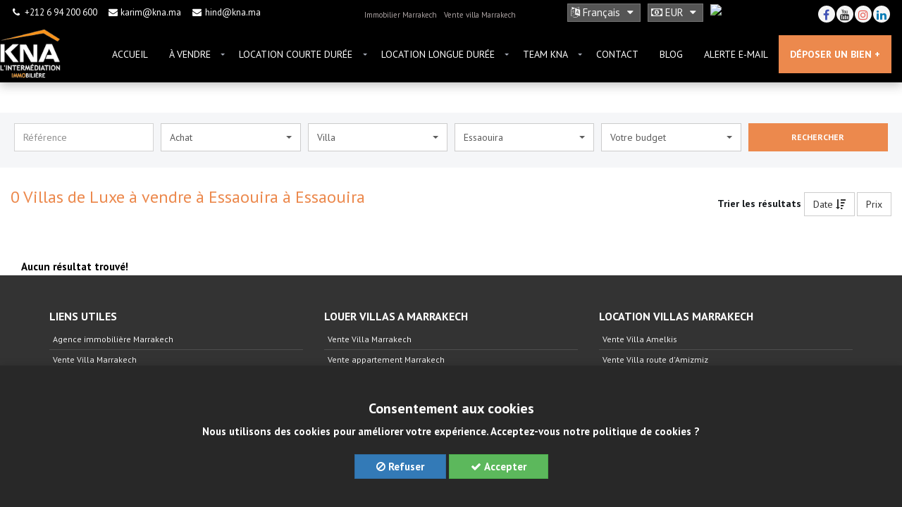

--- FILE ---
content_type: text/html; charset=UTF-8
request_url: https://www.agencekna.com/luxe/achat-villa-essaouira-essaouira
body_size: 10023
content:
<!DOCTYPE html>
<html lang="fr">
<head>
        <title>Achat Villa Essaouira Essaouira | 0 Villa de luxe, KNA</title>
    <meta name="description" content="Achat Villa à Essaouira Essaouira, découvrez notre sélection de Villa de luxe en Achat avec KNA agence immobilière à Essaouira.">

<meta name="keywords" content="acheter Villas, Achat Villas, Achat Villas Essaouira" />

<meta property="og:title" content="0 Villas de Luxe à vendre à Essaouira à Essaouira" />

<meta property="og:image" content="https://www.agencekna.com/assets/images/home/header-bg.jpg" />

    <!-- Global site tag (gtag.js) - Google Analytics -->
    <script async src="https://www.googletagmanager.com/gtag/js?id=G-9780PTCNZ8"></script>
    <script>
        window.dataLayer = window.dataLayer || [];

        function gtag() {
            dataLayer.push(arguments);
        }
        gtag('js', new Date());

        gtag('config', 'G-9780PTCNZ8');
    </script>
    <meta http-equiv="Content-Type" content="text/html; charset=UTF-8" />
    <meta name="viewport" content="width=device-width, initial-scale=1, maximum-scale=1.0" />
    <meta name="facebook-domain-verification" content="7dotiur46hqk8qys411phjk7hk5ext" />
    <link rel="stylesheet" href="https://www.agencekna.com/assets/css/plugins/tether.min.css">

    <!-- Favicon -->
    <link rel="apple-touch-icon-precomposed" sizes="144x144" href="https://www.agencekna.com/assets/images/favicon.png">
    <link rel="shortcut icon" href="https://www.agencekna.com/assets/images/favicon.png">

    <!-- CSS Global -->
    <link href="https://www.agencekna.com/assets/plugins/bootstrap/css/bootstrap.min.css" rel="stylesheet" type="text/css">
    <link href="https://www.agencekna.com/assets/plugins/bootstrap-select/css/bootstrap-select.min.css" rel="stylesheet" type="text/css">
    <link href="https://www.agencekna.com/assets/plugins/fontawesome/css/font-awesome.min.css" rel="stylesheet" type="text/css">

    
    <link href="https://www.agencekna.com/assets/plugins/prettyphoto/css/prettyPhoto.css" rel="stylesheet" type="text/css" id="theme-config-link">

    <link href="https://www.agencekna.com/assets/plugins/owl-carousel2/assets/owl.carousel.min.css" rel="stylesheet">
    <link href="https://www.agencekna.com/assets/plugins/owl-carousel2/assets/owl.theme.default.min.css" rel="stylesheet">
    <link href="https://www.agencekna.com/assets/plugins/animate/animate.min.css" rel="stylesheet">
    <link href="https://www.agencekna.com/assets/plugins/swiper/css/swiper.min.css" rel="stylesheet">
    <link href="https://www.agencekna.com/assets/plugins/datetimepicker/css/bootstrap-datetimepicker.min.css" rel="stylesheet">
    <link href="https://www.agencekna.com/assets/plugins/jquery-ui/jquery-ui.min.css" rel="stylesheet">
    <!-- Theme CSS -->
    <link href="https://www.agencekna.com/assets/css/theme-orange-2.css" rel="stylesheet" type="text/css" id="theme-config-link">
    <link href="https://www.agencekna.com/assets/css/custom.css" rel="stylesheet" type="text/css" id="theme-config-link">


    <!-- Head Libs -->
    <script src="https://www.agencekna.com/assets/plugins/jquery/jquery-1.11.1.min.js"></script>
    <script src="https://www.agencekna.com/assets/plugins/modernizr.custom.js"></script>
    
    <script type="application/ld+json">
        {
          "@context": "https://schema.org",
          "@type": "RealEstateAgent",
          "name": "Agence immobilière KNA Marrakech",
          "image": "https://www.agencekna.com/Agence-immobili%C3%A8re-marrakech.jpg",
          "@id": "",
          "url": "https://www.agencekna.com",
          "telephone": "0524456490",
          "address": {
            "@type": "PostalAddress",
            "streetAddress": "Résidence Hivernage Garden, Rue Camille Cabana, Marrakech, Hivernage - Morocco",
            "addressLocality": "Marrakech",
            "postalCode": "40000",
            "addressCountry": "MA"
          },
          "geo": {
            "@type": "GeoCoordinates",
            "latitude": 31.6234161,
            "longitude": -8.0148955
          }  
        }
    </script>

    <!--[if lt IE 9]>
    <script src="https://www.agencekna.com/assets/plugins/iesupport/html5shiv.js"></script>
    <script src="https://www.agencekna.com/assets/plugins/iesupport/respond.min.js"></script>
    <![endif]-->
        
    

    <link rel="canonical" href="https://www.agencekna.com/luxe/achat-villa-essaouira-essaouira" />

    <script>
        $(window).load(function() {
            $('.preloader').fadeOut(500);
        });
    </script>
    
<!-- Meta Pixel Code -->
<script>
  !function(f,b,e,v,n,t,s)
  {if(f.fbq)return;n=f.fbq=function(){n.callMethod?
  n.callMethod.apply(n,arguments):n.queue.push(arguments)};
  if(!f._fbq)f._fbq=n;n.push=n;n.loaded=!0;n.version='2.0';
  n.queue=[];t=b.createElement(e);t.async=!0;
  t.src=v;s=b.getElementsByTagName(e)[0];
  s.parentNode.insertBefore(t,s)}(window, document,'script',
  'https://connect.facebook.net/en_US/fbevents.js');
  fbq('init', '749020693299426');
  fbq('track', 'PageView');
</script>
<noscript><img height="1" width="1" style="display:none"
  src="https://www.facebook.com/tr?id=749020693299426&ev=PageView&noscript=1"
/></noscript>
<!-- End Meta Pixel Code -->
<!-- Meta Pixel Code -->
<script>
!function(f,b,e,v,n,t,s)
{if(f.fbq)return;n=f.fbq=function(){n.callMethod?
n.callMethod.apply(n,arguments):n.queue.push(arguments)};
if(!f._fbq)f._fbq=n;n.push=n;n.loaded=!0;n.version='2.0';
n.queue=[];t=b.createElement(e);t.async=!0;
t.src=v;s=b.getElementsByTagName(e)[0];
s.parentNode.insertBefore(t,s)}(window, document,'script',
'https://connect.facebook.net/en_US/fbevents.js');
fbq('init', '1179550402743316');
fbq('track', 'PageView');
</script>
<noscript><img height="1" width="1" style="display:none"
src="https://www.facebook.com/tr?id=1179550402743316&ev=PageView&noscript=1"
/></noscript>
<!-- End Meta Pixel Code -->

<meta name="ahrefs-site-verification" content="47c162fc0b76e801e5e6b57cf7ee0a7ed07752c301a5890cdc9e941efb14e8d4">
<meta name="ahrefs-site-verification" content="7b2e514ee87e0600389c0a01517fe1b995307f018e0f6a75b853dc1cdc529938">
</head><body class="home-explore">
<div class="cover"></div>
<div class="wrapper">
    <header class="header fixed">
    <div class="header-wrapper">
        <div class="container-fluid custum_width">
            <div id="top-bar" class="row">
                <div class="hidden-xs col-md-12 col-lg-7 topbar-left">
                    <div class="contact-links pull-left">
                        <a href="tel:+212694200600"><i class="fa fa-fw fa-phone"></i> +212 6 94 200 600</a>
                        <a href="mailto:karim@kna.ma"><i class="fa fa-fw fa-envelope"></i> karim@kna.ma</a>
                        <a href="mailto:nadia@kna.ma"><i class="fa fa-fw fa-envelope"></i> hind@kna.ma</a>
                        
                    </div>
                    <div class="top-text pull-right">
                        
                                                
                        <a href="https://www.agencekna.com" title="Agence immobilière Marrakech" class="lien">Immobilier Marrakech </a> |
                        <a href="https://www.agencekna.com/achat-villa-marrakech" title="Villa à vendre à Marrakech" class="lien">Vente villa Marrakech</a>
                        
                    </div>
                </div>
                <div class="col-md-12 col-lg-5 topbar-right">
                    <ul class="top-menu hidden-xs">
                                                <li class="dropdown">
                            <a href="#" class="dropdown-toggle" id="language-dropdown" data-toggle="dropdown" aria-haspopup="true" aria-expanded="false">
                                <i class="fa fa-language"></i>
                                                                                                                                                                Français
                                                                                                                                                                                                                                                                                                <i class="fa fa-fw fa-caret-down" aria-hidden="true"></i>
                            </a>
                            <div class="dropdown-menu dropdown-menu-right" aria-labelledby="language-dropdown">
                                                                                                <a class="dropdown-item language-switcher" data-code="fr" href="https://www.agencekna.com">Français</a>
                                                                                                                                <a class="dropdown-item language-switcher" data-code="en" href="https://www.agencekna.com/en">English</a>
                                                                                            </div>
                        </li>
                        <input type="hidden" name="_token" value="WIqTKWaszyMkgsnUXVmhbXRQrsZExwXOVNFeSV8h">
                                                                        <li class="dropdown">
                            <a href="#" class="dropdown-toggle" id="currencies-dropdown" data-toggle="dropdown" aria-haspopup="true" aria-expanded="false">
                                <i class="fa fa-money"></i>
                                                                EUR
                                                                <i class="fa fa-fw fa-caret-down" aria-hidden="true"></i>
                            </a>
                            <div class="dropdown-menu dropdown-menu-right" aria-labelledby="currencies-dropdown">
                                                                <a class="dropdown-item currency-switcher" data-code="EUR" href="#">€</a>
                                                                <a class="dropdown-item currency-switcher" data-code="MAD" href="#">MAD</a>
                                                            </div>
                        </li>
                                            </ul>
                    <ul class="hidden-xs">
                        <!-- weather widget start -->
                        <img src="https://w.bookcdn.com/weather/picture/12_18158_1_3_2071c9_118_2071c9_ffffff_ffffff_3_2071c9_ffffff_1_6.png?scode=124&amp;domid=&amp;anc_id=58233" alt="weather-marrakech"><!-- weather widget end -->
                    </ul>
                    <ul class="social-icons hidden-xs">
                                                    <li><a href="https://www.facebook.com/profile.php?id=100089784903693" target="_blank" rel="noreferrer"><i class="fa fa-facebook"></i></a></li>                                                      <li><a href="https://www.youtube.com/@AgenceimmobilièreKNAMarrak-w8j/videos" target="_blank" rel="noreferrer"><i class="fa fa-youtube"></i></a></li>                            <li><a href="https://www.instagram.com/kna.immobilier.marrakech/" target="_blank" rel="noreferrer"><i class="fa fa-instagram"></i></a></li>                                                     <li><a href="https://www.linkedin.com/company/kna-luxury-real-estate-marrakech/?viewAsMember=true" target="_blank" rel="noreferrer"><i class="fa fa-linkedin"></i></a></li>                                                                     </ul>
                </div>
            </div>

            <div class="row menu-bar">

                <div class="col-lg-1 col-md-2 col-sm-6 col-xs-6 no-padding top-logo">
                    <div class="logo">
                        <a href="https://www.agencekna.com"><img src="https://www.agencekna.com/assets/images/kna.png" alt="KNA immobilier" title="KNA immobilier" /></a>
                    </div>
                </div>

                <div class="col-lg-11 col-md-10 col-sm-6 col-xs-6 right-menu">
                    <nav class="navigation closed clearfix">
                        <div class="swiper-wrapper">
                            <div class="swiper-slide">
                                <a href="#" class="menu-toggle-close btn"><i class="fa fa-times"></i></a>

                                <ul class="top-menu visible-xs">
                                                                        <li class="dropdown">
                                        <a href="#" class="dropdown-toggle" id="language-dropdown" data-toggle="dropdown" aria-haspopup="true" aria-expanded="false">
                                            <i class="fa fa-language"></i>
                                                                                                                                                                                                                                                                Français
                                                                                                                                                                                                                                                                                                                                                                                                                                                                    <i class="fa fa-fw fa-caret-down" aria-hidden="true"></i>
                                        </a>
                                        <div class="dropdown-menu dropdown-menu-left" aria-labelledby="language-dropdown">
                                                                                                                                            <a class="dropdown-item language-switcher" data-code="fr" href="https://www.agencekna.com">Français</a>
                                                                                                                                                                                            <a class="dropdown-item language-switcher" data-code="en" href="https://www.agencekna.com/en">English</a>
                                                                                                                                    </div>
                                    </li>
                                    <input type="hidden" name="_token" value="WIqTKWaszyMkgsnUXVmhbXRQrsZExwXOVNFeSV8h">
                                                                                                            <li class="dropdown">
                                        <a href="#" class="dropdown-toggle" id="currencies-dropdown" data-toggle="dropdown" aria-haspopup="true" aria-expanded="false">
                                            <i class="fa fa-money"></i>
                                                                                        EUR
                                                                                        <i class="fa fa-fw fa-caret-down" aria-hidden="true"></i>
                                        </a>
                                        <div class="dropdown-menu dropdown-menu-left" aria-labelledby="currencies-dropdown">
                                                                                        <a class="dropdown-item currency-switcher" data-code="EUR" href="#">€</a>
                                                                                        <a class="dropdown-item currency-switcher" data-code="MAD" href="#">MAD</a>
                                                                                    </div>
                                    </li>
                                                                    </ul>
                                <ul class="nav sf-menu">
                                    <li><a href="https://www.agencekna.com">Accueil</a></li>
                                    <li>
                                        <a href="https://www.agencekna.com/luxe/achat-immobilier-marrakech">à vendre</a>
                                        <ul>
                                            <li><a href="https://www.agencekna.com/achat-villa-marrakech">Villas à vendre à Marrakech</a></li>
                                            <li><a href="https://www.agencekna.com/luxe/achat-appartement-marrakech">Appartements à vendre à Marrakech</a></li>
                                            <li><a href="https://www.agencekna.com/luxe/achat-riad-marrakech">Riads à vendre à Marrakech</a></li>
                                            
                                            <li><a href="https://www.agencekna.com/luxe/achat-restaurant-marrakech">Restaurants à vendre à Marrakech</a></li>
                                        </ul>
                                    </li>
                                    <li>
                                        <a href="https://www.agencekna.com/luxe/location-immobilier-marrakech">Location courte durée</a>
                                        <ul>
                                            <li><a href="https://www.agencekna.com/villa/coups-de-coeur-international">Nos coups de coeur à l&#039;international</a></li>
                                            <li><a href="https://www.agencekna.com/luxe/location-villa-marrakech">Villas à louer à Marrakech</a></li>
                                            
                                    <li><a href="https://www.agencekna.com/luxe/location-riad-marrakech">Riads à louer à Marrakech</a></li>
                                </ul>
                                </li>
                                <li>
                                    <a href="https://www.agencekna.com/luxe/location-longue-duree-immobilier-marrakech">Location longue durée</a>
                                    <ul>
                                        <li><a href="https://www.agencekna.com/luxe/location-longue-duree-villa-marrakech">Villas à louer à Marrakech</a></li>
                                        <li><a href="https://www.agencekna.com/luxe/location-longue-duree-appartement-marrakech"> Appartements à louer à Marrakech</a></li>
                                        
                                    <li><a href="https://www.agencekna.com/luxe/location-restaurant-marrakech"> Restaurants à louer à Marrakech</a></li>
                                    </ul>
                                </li>
                                
                                <li>
                                    <a href="https://www.agencekna.com/team">Team KNA</a>
                                    <ul>
                                        <li><a href="https://www.agencekna.com/team">Team KNA</a></li>
                                        <li><a href="https://www.agencekna.com/agence-immobilière-marrakech-hivernage">Nos valeurs</a></li>
                                    </ul>
                                </li>

                                <li><a href="https://www.agencekna.com/contact">Contact</a></li>
                                <li><a href="https://www.agencekna.com/blog">Blog</a></li>
                                <li>
                                    <a href="https://www.agencekna.com/alert-mail">
                                                                                    ALERTE E-MAIL
                                                                            </a>
                                </li>
                                <li>
                                    <div class="submit_prop">
                                        <a href="https://www.agencekna.com/submit_property">
                                                                                            DÉPOSER UN BIEN +
                                                                                    </a>
                                    </div>
                                </li>
                                </ul>
                            </div>
                        </div>
                        <div class="swiper-scrollbar"></div>
                    </nav>

                    <a href="#" class="menu-toggle btn ripple-effect btn-theme-transparent"><i class="fa fa-bars"></i></a>

                </div>

                
            </div>
        </div>
    </div>
</header>
    
    <div class="content-area">
        
<div class="spacer"></div>


<section class="page-section md-padding light of-visible breadcrumbs">
    <div class="container-fluid">
    <div class="pull-right filter-box-btn">
        <button class="btn btn-theme" id="filter-box-btn">Rechercher <i class="fa fa-search"></i></button>
    </div>
    <div class="filter-box form-find-property">
        <form method="POST" action="https://www.agencekna.com/marrakech-immobilier" accept-charset="UTF-8" id="search-form" class="row"><input name="_token" type="hidden" value="WIqTKWaszyMkgsnUXVmhbXRQrsZExwXOVNFeSV8h">
        <div class="col-md-2 form-group">
            <input type="text" 
                   name="reference" 
                   class="form-control" 
                   id="reference" 
                   placeholder="Référence"
                   value="">
        </div>
        <div class="col-md-2 form-group">
            <select name="transaction"
                    class="selectpicker input-price" 
                    data-live-search="true" 
                    data-width="100%" 
                    data-toggle="tooltip" 
                    title="Select">
                <option value="">Transaction</option>
                                <option value="1"  selected >Achat</option>
                                <option value="2" >Location courte durée</option>
                                <option value="3" >Location longue durée</option>
                            </select>
        </div>
        <div class="col-md-2 form-group">
            <select name="category"
                    class="selectpicker input-price" 
                    data-live-search="true" 
                    data-width="100%" 
                    data-toggle="tooltip" 
                    title="Select">
                <option value="">Type</option>
                                <option value="3" >Appartement</option>
                                <option value="11" >Bureau</option>
                                <option value="12" >Café Restaurant</option>
                                <option value="13" >Complex sportif</option>
                                <option value="14" >Complexe</option>
                                <option value="15" >Hôtel</option>
                                <option value="16" >Immeuble</option>
                                <option value="17" >Kasbah</option>
                                <option value="19" >Palais</option>
                                <option value="20" >Penthouse</option>
                                <option value="21" >Restaurant</option>
                                <option value="22" >Riad</option>
                                <option value="26" >Terrain</option>
                                <option value="24"  selected >Villa</option>
                                <option value="25" >Villa Riad</option>
                            </select>
        </div>
        <div class="col-md-2 form-group">
            <select name="district"
                    class="selectpicker input-price" 
                    data-live-search="true" 
                    data-width="100%" 
                    data-toggle="tooltip" 
                    title="Select">
                <option value="">Quartier</option>
                                <option value="19" >Agdal</option>
                                <option value="13" >Al Maaden</option>
                                <option value="1" >Amelkis</option>
                                <option value="54" >Assouindé</option>
                                <option value="20" >Avenue Moulay Abdallah</option>
                                <option value="9" >Bab Atlas</option>
                                <option value="56" >Bab Doukkala</option>
                                <option value="24" >Barrage de Lalla Takerkoust</option>
                                <option value="30" >Ben Saleh</option>
                                <option value="31" >Bordure de Lac</option>
                                <option value="32" >Boulevard Mohamed VI</option>
                                <option value="22" >Centre ville</option>
                                <option value="34" >Chrifia</option>
                                <option value="21" >Complexe golfique</option>
                                <option value="35"  selected >Essaouira</option>
                                <option value="59" >Fès</option>
                                <option value="36" >Golf 4</option>
                                <option value="2" >Gueliz</option>
                                <option value="3" >Hivernage</option>
                                <option value="37" >Kasbah</option>
                                <option value="23" >Lac Mansour Eddahbi</option>
                                <option value="16" >Majorelle </option>
                                <option value="25" >Medina</option>
                                <option value="39" >Medina</option>
                                <option value="26" >Mirleft</option>
                                <option value="58" >Mykonos</option>
                                <option value="15" >Palmeraie</option>
                                <option value="41" >Proche d&#039;Amelkis</option>
                                <option value="42" >Proche d&#039;Essaouira</option>
                                <option value="44" >Proche de Medina</option>
                                <option value="43" >Proche du Guéliz</option>
                                <option value="14" >Route d&#039;Amizmiz</option>
                                <option value="27" >Route de Casablanca</option>
                                <option value="10" >Route de Fès</option>
                                <option value="11" >Route de l&#039;Ourika</option>
                                <option value="12" >Route de Ouarzazate</option>
                                <option value="60" >Route de Safi</option>
                                <option value="28" >Route de Tahanaout</option>
                                <option value="48" >Semlalia</option>
                                <option value="49" >Sidi Abdellah Ghiat</option>
                                <option value="50" >Sidi Ghanem</option>
                                <option value="51" >Sidi rahal</option>
                                <option value="29" >Tanger</option>
                                <option value="4" >Targa</option>
                                <option value="52" >Victor Hugo</option>
                            </select>
        </div>
        <div class="col-md-2 form-group">
            <select name="budget"
                    class="selectpicker input-price" 
                    data-live-search="true" 
                    data-width="100%" 
                    data-toggle="tooltip" 
                    title="Select" disabled>
                <option value="">Votre budget</option>

                <option value="100000-300000" class="opsale">
                    100 000€ - 300 000€
                </option>
                <option value="300001-500000" class="opsale">
                    301 000€ - 500 000€
                </option>
                <option value="500001-800000" class="opsale">
                    501 000€ - 800 000€
                </option>
                <option value="800001-1200000" class="opsale">
                    801 000€ - 1 200 000€
                </option>
                <option value="1200001-2000000" class="opsale">
                    1 201 000€ - 2 000 000€
                </option>
                <option value="2000001-5000000" class="opsale">
                    2 001 000€ - 5 000 000€
                </option>
                <option value="5000001-+" class="opsale">
                    2 001 000€ et +
                </option>
                
                
                <option value="0-1000" class="oprent">
                    0 - 1 000€
                </option>
                <option value="1100-2000" class="oprent">
                    1 100€ - 2 000€
                </option>
                <option value="2100-3000" class="oprent">
                    2 100€ - 3 000€
                </option>
                <option value="3100-+" class="oprent">
                    3 100€ et +
                </option>
            </select>
        </div>
        <div class="col-md-2 form-group">
            <button type="submit" id="formSearchSubmit3" class="btn btn-submit btn-theme btn-theme-dark btn-block">Rechercher</button>
        </div>
        </form>
        <div class="clearfix"></div>
    </div>
</div>

<script type="text/javascript">
    window.paceOptions = {
        ajax: false,
        restartOnRequestAfter: false,
    };

    $(document).ready(function(){
        if($('select[name="transaction"]').val() == 1){
            $('select[name="budget"]').find('.oprent').hide();
            $('select[name="budget"]').find('.opsale').show();
            $('select[name="budget"]').prop('disabled', false);
            $('select[name="budget"]').selectpicker('refresh');
        }else{
            $('select[name="budget"]').find('.opsale').hide();
            $('select[name="budget"]').find('.oprent').show();
            $('select[name="budget"]').prop('disabled', false); 
            $('select[name="budget"]').selectpicker('refresh');
        }
        $(document).on('change', 'select[name="transaction"]', function(e){
            if($(this).val() == 1){
                $('select[name="budget"]').find('.oprent').hide();
                $('select[name="budget"]').find('.opsale').show();
                $('select[name="budget"]').prop('disabled', false);
                $('select[name="budget"]').selectpicker('refresh');
            }else{
                $('select[name="budget"]').find('.opsale').hide();
                $('select[name="budget"]').find('.oprent').show();
                $('select[name="budget"]').prop('disabled', false); 
                $('select[name="budget"]').selectpicker('refresh');
            }
        });

        $(document).on('click','#filter-box-btn',function(){
            $('.filter-box').slideToggle();
        });
    });
</script>

    <div class="page-header clearfix">
            </div>
</section>
<section class="page-section with-sidebar no-padding">
    <div class="container-fluid">
        <div class="row">
            <div class="col-md-8" style="margin-top:0;">
                <h2 class="h3" style="margin: 6px 0 0 0;">0 Villas de Luxe à vendre à Essaouira à Essaouira  </h2>
            </div>
            <div class="col-md-4" style="margin-top:0;">

                <div class="btn-group sorter">
                    <form method="POST" action="https://www.agencekna.com/marrakech-immobilier" accept-charset="UTF-8" id="sort-form"><input name="_token" type="hidden" value="WIqTKWaszyMkgsnUXVmhbXRQrsZExwXOVNFeSV8h">
                    <input type="hidden" name="reference"  value="" />
                    <input type="hidden" name="transaction" value="1" />
                    <input type="hidden" name="category" value="24" />
                    <input type="hidden" name="district" value="35" />
                    <input type="hidden" name="budget" value="" />
                    <label>Trier les résultats</label>
                                            <button type="submit"
                                class="btn btn-default border-radius-left-6 selected"
                                name="orderby"
                                value="created-desc">Date
                                <i class="fa fa-sort-amount-desc"></i>
                        </button>
                        <button type="submit"
                                class="btn btn-default border-radius-right-6"
                                name="orderby"
                                value="price-desc">Prix
                        </button>
                                        </form>
                </div>

            </div>
                        <div class="col-md-12 content property-listing" id="content">
                            <div class="col-sm-12 text-centered"><strong class="center-align">Aucun résultat trouvé!</strong></div>                        </div>
        </div>

        
    </div>
</section>
    </div>
</div>
<!--<script src="https://code.jquery.com/jquery-3.6.0.min.js"></script>
<script src="https://cdn.jsdelivr.net/npm/bootstrap@5.1.3/dist/js/bootstrap.bundle.min.js"></script>-->

<style>
    #cookieDrawer {
        position: fixed;
        bottom: -100%;
        left: 0;
        width: 100%;
        background-color: #282828;
        box-shadow: 0 -2px 10px rgba(0, 0, 0, 0.1);
        transition: bottom 0.3s ease-out;
        z-index: 1050;
        padding: 40px;
        box-sizing: border-box;
    }

    #cookieDrawer.show {
        bottom: 0;
    }

    #cookieDrawer .container {
        max-width: 1200px;
        margin: 0 auto;
        color: white; /* Set text color to white */
        transition: color 0.3s ease; /* Smooth transition for text color */
    }

    #cookieDrawer .container h5,
    #cookieDrawer .container p {
        color: white; /* Ensure h5 and p text is white */
        transition: color 0.3s ease; /* Smooth transition for heading and paragraph text */
    }
    #cookieDrawer .container h5 {
        font-size: 20px;
        font-weight: bold;
    }
    #cookieDrawer .container p {
        font-weight: bold;
    }
    .custom_btn {
        padding: 6px 30px;
        font-size: 15px;
        font-weight: bold;
    }
</style>

<div id="cookieDrawer">
    <div class="container text-center">
        <h5>Consentement aux cookies</h5>
        <p>Nous utilisons des cookies pour améliorer votre expérience. Acceptez-vous notre politique de cookies ?</p>
        <div class="d-flex justify-content-center">
            <button type="button" class="btn btn-primary custom_btn mr-2" id="rejectCookies"><i class="fa fa-ban"></i> Refuser</button>
            <button type="button" class="btn btn-success custom_btn" id="acceptCookies"><i class="fa fa-check"></i>  Accepter</button>
        </div>
    </div>
</div>

<script>
$(document).ready(function() {
    if (!getCookie('kna_cookie_consent')) {
        $('#cookieDrawer').addClass('show');
    }

    $('#acceptCookies').click(function() {
        setCookie('kna_cookie_consent', 'accepted', 365);
        $('#cookieDrawer').removeClass('show');
    });

    $('#rejectCookies').click(function() {
        setCookie('kna_cookie_consent', 'rejected', 365);
        $('#cookieDrawer').removeClass('show');
    });

    function setCookie(name, value, days) {
        var expires = "";
        if (days) {
            var date = new Date();
            date.setTime(date.getTime() + (days*24*60*60*1000));
            expires = "; expires=" + date.toUTCString();
        }
        document.cookie = name + "=" + (value || "")  + expires + "; path=/";
    }

    function getCookie(name) {
        var nameEQ = name + "=";
        var ca = document.cookie.split(';');
        for(var i=0;i < ca.length;i++) {
            var c = ca[i];
            while (c.charAt(0)==' ') c = c.substring(1,c.length);
            if (c.indexOf(nameEQ) == 0) return c.substring(nameEQ.length,c.length);
        }
        return null;
    }
});
</script><footer class="footer">
    <div class="footer-widgets">
        <div class="container">
            <div class="row">
                <div class="col-md-4">
                    <h3>LIENS UTILES</h3>
                    <div class="textwidget">
                        <ul>
                                                        <li><a title="Agence immobilière Marrakech" href="https://www.agencekna.com">Agence immobilière Marrakech</a></li>
                                                        <li><a title="Vente Villa Marrakech" href="https://www.agencekna.com/villa-achat-marrakech">Vente Villa Marrakech</a></li>
                                                        <li><a title="Vente appartement Marrakech" href="https://www.agencekna.com/luxe/achat-appartement-marrakech">Vente appartement Marrakech</a></li>
                                                        <li><a title="Location villa de luxe Marrakech" href="https://www.agencekna.com/luxe/location-villa-marrakech">Location villa de luxe Marrakech</a></li>
                                                        <li><a title="Location appartement marrakech" href="https://www.agencekna.com/luxe/location-appartement-marrakech">Location appartement marrakech</a></li>
                                                        <li><a title="Vente villas de luxe marrakech" href="https://www.agencekna.com/achat-villa-marrakech">Vente villas de luxe marrakech</a></li>
                                                        <li><a title="Vente appartements de luxe marrakech" href="https://www.agencekna.com/luxe/achat-appartement-marrakech">Vente appartements de luxe marrakech</a></li>
                                                        <li><a title="Location appartements de luxe marrakech" href="https://www.agencekna.com/luxe/location-appartement-marrakech">Location appartements de luxe marrakech</a></li>
                                                    </ul>
                    </div>
                </div>

                <div class="col-md-4">
                    <h3>LOUER VILLAS A MARRAKECH</h3>
                    <div class="textwidget">
                        <ul>
                                                        <li><a title="Vente Villa Marrakech" href="https://www.agencekna.com/achat-villa-marrakech">Vente Villa Marrakech</a></li>
                                                        <li><a title="Vente appartement Marrakech" href="https://www.agencekna.com/luxe/achat-appartement-marrakech">Vente appartement Marrakech</a></li>
                                                        <li><a title="Achat villa marrakech" href="https://www.agencekna.com/villa-achat-marrakech">Achat villa marrakech</a></li>
                                                        <li><a title="Achat villa de luxe marrakech" href="https://www.agencekna.com/achat-villa-marrakech">Achat villa de luxe marrakech</a></li>
                                                        <li><a title="Achat appartement marrakech" href="https://www.agencekna.com/luxe/achat-appartement-marrakech">Achat appartement marrakech</a></li>
                                                        <li><a title="Achat appartement de luxe marrakech" href="https://www.agencekna.com/luxe/achat-appartement-marrakech">Achat appartement de luxe marrakech</a></li>
                                                        <li><a title="Achat biens immobilier" href="https://www.agencekna.com/luxe/achat-immobilier-marrakech">Achat biens immobilier</a></li>
                                                        <li><a title="Location villas longue durée marrakech" href="https://www.agencekna.com/luxe/location-longue-duree-villa-marrakech">Location villas longue durée marrakech</a></li>
                                                        <li><a title="Location villas courte durée marrakech" href="https://www.agencekna.com/luxe/location-villa-marrakech">Location villas courte durée marrakech</a></li>
                                                        <li><a title="Location appartement longue durée marrakech" href="https://www.agencekna.com/luxe/location-longue-duree-appartement-marrakech">Location appartement longue durée marrakech</a></li>
                                                        <li><a title="Location appartement courte durée marrakech" href="https://www.agencekna.com/luxe/location-appartement-marrakech">Location appartement courte durée marrakech</a></li>
                                                    </ul>
                    </div>
                </div>

                <div class="col-md-4">
                    <h3>LOCATION VILLAS MARRAKECH</h3>
                    <div class="textwidget">
                        <ul>
                                                        <li><a title="Vente Villa Amelkis" href="https://www.agencekna.com/luxe/achat-villa-marrakech-amelkis">Vente Villa Amelkis</a></li>
                                                        <li><a title="Vente Villa route d&#039;Amizmiz" href="https://www.agencekna.com/luxe/achat-villa-marrakech-route-amizmiz">Vente Villa route d&#039;Amizmiz</a></li>
                                                        <li><a title="Vente Villa route de Ouarzazate" href="https://www.agencekna.com/luxe/achat-villa-marrakech-route-ouarzazate">Vente Villa route de Ouarzazate</a></li>
                                                        <li><a title="Vente Villa Palmeraie" href="https://www.agencekna.com/luxe/achat-villa-marrakech-palmeraie">Vente Villa Palmeraie</a></li>
                                                        <li><a title="Vente Villa Bab Atlas" href="https://www.agencekna.com/luxe/achat-villa-marrakech-bab-atlas">Vente Villa Bab Atlas</a></li>
                                                    </ul>
                    </div>
                </div>

                
            </div>

            <div class="row real-footer">
                <div class="col-md-2 footer-logo">
                                        <img src="https://www.agencekna.com/assets/images/agence-immobiliere-marrakech.png" alt="Agence immobilière Marrakech" title="Agence immobilière Marrakech">
                </div>
                <div class="col-md-6 footer-text">
                                                    <p>KNA IMMOBILIER DE LUXE – Propriétés exclusives et prestigieuses</p>
                            <p>Entrez dans l'univers d'Agence KNA, où le luxe s'allie à l'excellence. Présente au cœur de Marrakech, nous offrons à nos clients les plus exigeants un accès privilégié aux propriétés les plus somptueuses : villas majestueuses, appartements contemporains et domaines à couper le souffle, nichés au milieu de paysages enchanteurs. Depuis 2014, nous sommes spécialisés dans l'immobilier d'exception, alliant raffinement, confort et exclusivité.</p>
                            <p>Confiez vos projets d’investissement à notre <b><a href="https://www.agencekna.com/" title="agence immobilière à Marrakech">agence immobilière à Marrakech</a></b> et laissez notre équipe d’experts vous accompagner à chaque étape. Nos services vont bien au-delà de la transaction immobilière, avec une gestion sur mesure des propriétés, des services de conciergerie haut de gamme, des solutions de financement et des projets de rénovation personnalisés. Que vous rêviez d’une demeure de prestige en ville ou d’un refuge paisible à la campagne, Agence KNA transforme vos aspirations de luxe en réalité.</p>


                                        </div>
                <div class="col-md-4" style="line-height: 2;">
                    <address>
                        <a href="https://www.google.com/maps/place/Agence+immobilière+Marrakech+KNA/@31.624984,-8.014942,17z/data=!3m1!4b1!4m6!3m5!1s0xdafeeed73bb48c1:0xd6b110f4d110a9d1!8m2!3d31.624984!4d-8.014942!16s%2Fg%2F11c20d018h?entry=ttu&g_ep=EgoyMDI0MTIwNC4wIKXMDSoASAFQAw%3D%3D" target="_blank">
                                                            <i class="fa fa-map-marker fa-fw"></i> Résidence Hivernage Garden, Rue Camille Cabana, Hivernage Marrakech( Rue el Adarissa) Maroc
                                                    </a>
                    </address>
                    <a href="tel:+212694200600"><i class="fa fa-phone fa-fw"></i>+212 6 94 200 600</a><br>
                    <a href="tel:+212694200600"><i class="fa fa-phone fa-fw"></i>+212 6 61 240 762</a><br>
                    <a href="tel:+212524456490"><i class="fa fa-phone fa-fw"></i>+212 5 24 456 490</a>
                    <br>
                    <a href="mailto:karim@kna.ma"><i class="fa fa-envelope fa-fw"></i>karim@kna.ma</a><br>
                    <a href="mailto:hind@kna.ma"><i class="fa fa-envelope fa-fw"></i>hind@kna.ma</a>
                </div>
            </div>
            <div class="row trustbox-container">
                <div class="col-md-12">
                    <div class="trustpilot-widget" data-locale="en-US" data-template-id="56278e9abfbbba0bdcd568bc" data-businessunit-id="677ceec5611979e206e6fbc6" data-style-height="52px" data-style-width="100%">
                        <a href="https://www.trustpilot.com/review/agencekna.com" target="_blank" rel="noopener">Trustpilot</a>
                    </div>
                </div>
            </div>
        </div>
    </div>

    <div class="footer-meta">
        <div class="container">
            <div class="row">
                <div class="col-md-12 copyright">
                                            <a href="/mentions-legales">Mentions légales</a> - <a href="/politique-de-confidentialite">Politique de confidentialité</a>
                                    </div>

                
                <div class="col-md-12 copyright">© 2025 - KNA - Par <a href="http://www.seocom.ma/" title="agence web Maroc" target="_blank" rel="noreferrer"><img src="https://www.agencekna.com/assets/images/agence-web-maroc.png" width="60" alt="agence web Maroc"></a> - Tous droits réservés
                </div>
                <div>
                    <!-- In your footer -->
                    <button id="scrollTopBtn" title="Go to top">↑</button>

                </div>
            </div>
        </div>
    </div>
</footer>

</div>

<div class="modal fade" id="mail-modal" tabindex="-1" role="dialog" aria-labelledby="modalLongTitle" aria-hidden="true">
    <div class="modal-dialog" role="document">
        <div class="modal-content">
            <div class="modal-header">
                <div class="modal-title" id="modalLongTitle">&nbsp;</div>
                <button type="button" class="close" data-dismiss="modal" aria-label="Close">
                    <span aria-hidden="true">&times;</span>
                </button>
            </div>

            <div class="modal-body">
                <p class="success-book alert alert-success" style="display: none;">Merci pour votre réservation. Nous vous contacterons dès que possible.</p>
                <div class="widget-content cbook-form">
                    <p class="h4">Contacter nous</p>
                    <div class="form-search light">
                        <div class="alert alert-danger booking-data">
                            <p class="wrong-error"></p>
                        </div>
                        <form method="POST" action="https://www.agencekna.com/bookproperty" accept-charset="UTF-8" class="form-delivery"><input name="_token" type="hidden" value="WIqTKWaszyMkgsnUXVmhbXRQrsZExwXOVNFeSV8h">
                            <div class="form-group has-label">
                                <input type="text"
                                        name="name"
                                        class="form-control"
                                        placeholder="Nom *"
                                        data-toggle="tooltip"
                                        data-original-title="Ce champ est obligatoire!"
                                        required>
                            </div>
                            <div class="form-group has-label">
                                <input type="text"
                                        name="phone"
                                        class="form-control"
                                        placeholder="Téléphone *"
                                        data-toggle="tooltip"
                                        data-original-title="Ce champ est obligatoire!"
                                        required>
                            </div>
                            <div class="form-group has-label">
                                <input type="email"
                                        name="email"
                                        class="form-control"
                                        placeholder="Email *"
                                        data-toggle="tooltip"
                                        data-original-title="Ce champ est obligatoire!"
                                        required>
                            </div>
                            <div class="form-group has-label">
                                <label for="message">Message *</label>
                                <textarea name="message"
                                title=""
                                data-toggle="tooltip"
                                class="form-control"
                                rows="5"
                                data-original-title="Ce champ est obligatoire!"></textarea>
                            </div>
                            <input type="hidden" name="property_id" value="" class="hidden property-field" >

                            <button type="button" class="book-mail btn btn-submit btn-theme btn-theme-dark btn-block">Envoyer</button>
                        </form>
                    </div>

                </div>
            </div>
        </div>
    </div>
</div>
<script type="text/javascript">
    window.paceOptions = {
        ajax: false,
        restartOnRequestAfter: false,
    };

    $(document).ready(function(){
        $('.currency-switcher').click(function(e){
            e.preventDefault();
            var code = $(this).data('code'),
                token = $('[name="_token"]').val();
            if(typeof token === 'undefined'){
                token = $('.token').val();
            }
            $.ajax({
                url: 'https://www.agencekna.com/user/changeCurrency?fr',
                type: 'post',
                data: {code: code, _token: token},
                success: function(){
                   location.reload();
                },
                error: function(){
                   location.reload();
                }
            });
            return false;
        });

        $(document).on('click', '.add-wishlist', function(e){
            e.preventDefault();
            var property_id = $(this).data('id');
            $.ajax({
                url: 'https://www.agencekna.com/add-wishlist',
                type: 'post',
                data: {
                    property_id: property_id,
                    _token: 'WIqTKWaszyMkgsnUXVmhbXRQrsZExwXOVNFeSV8h',
                },
                success: function (data) {
                    $('.add-wishlist').each(function() {
                        if( $.inArray( String($(this).data('id')), data ) >= 0 ){
                            $('.remove-wishlist[data-id="'+$(this).data('id')+'"]').show();
                            $(this).hide();
                        }else{
                            $('.remove-wishlist[data-id="'+$(this).data('id')+'"]').hide();
                            $(this).show();
                        }
                    });
                }, error: function (data) {
                    console.log(data);
                }
            });
            return false;
        });

        $(document).on('click', '.remove-wishlist', function(e){
            e.preventDefault();
            var property_id = $(this).data('id');
            $.ajax({
                url: 'https://www.agencekna.com/remove-wishlist',
                type: 'post',
                data: {
                    property_id: property_id,
                    _token: 'WIqTKWaszyMkgsnUXVmhbXRQrsZExwXOVNFeSV8h',
                },
                success: function (data) {
                    console.log(data);
                    $('.add-wishlist').each(function() {
                        if( $.inArray( String($(this).data('id')), data ) >= 0 ){
                            $('.remove-wishlist[data-id="'+$(this).data('id')+'"]').show();
                            $(this).hide();
                        }else{
                            $('.remove-wishlist[data-id="'+$(this).data('id')+'"]').hide();
                            $(this).show();
                        }
                    });
                }, error: function (data) {
                    console.log(data);
                }
            });
            return false;
        });


        $(document).on('click', '.mail-book', function(e){
            $('#mail-modal [name="property_id"]').val( $(this).data('id') );
            $('#mail-modal .booking-data, #mail-modal .success-book').hide();
            $('#mail-modal .book-now, #mail-modal .cbook-form form, #mail-modal .cbook-form .h4').show();
            $("#mail-modal").modal();
            return false;
        });

        $(document).on('click', '.book-mail', function(e){
            e.preventDefault();
            $('#mail-modal .cbook-form').addClass('loading');
            var name  = $('[name="name"]').val(),
                email       = $('#mail-modal [name="email"]').val(),
                phone       = $('#mail-modal [name="phone"]').val(),
                message     = $('#mail-modal [name="message"]').val(),
                property_id = $('#mail-modal [name="property_id"]').val();
            if(name == '' || phone == '' || email == ''){
                $('#mail-modal .cbook-form').removeClass('loading');
                $('#mail-modal .booking-data').show();
                $('#mail-modal .booking-data .wrong-error').html('Veuillez remplir tous les champs pour réserver!');
            }else{
                $.ajax({
                    url: 'https://www.agencekna.com/bookproperty',
                    type: 'post',
                    data: {
                        name: name,
                        email: email,
                        phone: phone,
                        message: message,
                        property_id: property_id
                    },
                    success: function (data) {
                        $('#mail-modal .cbook-form').removeClass('loading');
                        $('#mail-modal .success-book').show();
                        $('#mail-modal .booking-data, #mail-modal .book-now, #mail-modal .cbook-form form, #mail-modal .cbook-form .h4').hide();
                    }, error: function (data) {
                        $('#mail-modal .cbook-form').removeClass('loading');
                        $('#mail-modal .booking-data').show();
                        $('#mail-modal .booking-data .wrong-error').html('Une erreur s&#039;est produite! Veuillez réessayer plus tard.');
                    }
                });
            }
        });
    });
</script>

<script src="https://www.agencekna.com/assets/plugins/bootstrap/js/bootstrap.min.js"></script>
<script src="https://www.agencekna.com/assets/plugins/bootstrap-select/js/bootstrap-select.min.js"></script>
<script src="https://www.agencekna.com/assets/plugins/superfish/js/superfish.min.js"></script>
<script src="https://www.agencekna.com/assets/plugins/prettyphoto/js/jquery.prettyPhoto.js"></script>
<script src="https://www.agencekna.com/assets/plugins/owl-carousel2/owl.carousel.min.js"></script>
<script src="https://www.agencekna.com/assets/plugins/jquery.easing.min.js"></script>
<script src="https://www.agencekna.com/assets/plugins/jquery.smoothscroll.min.js"></script>
<script src="https://www.agencekna.com/assets/plugins/swiper/js/swiper.jquery.min.js"></script>
<script src="https://www.agencekna.com/assets/plugins/datetimepicker/js/moment-with-locales.min.js"></script>
<script src="https://www.agencekna.com/assets/plugins/datetimepicker/js/bootstrap-datetimepicker.min.js"></script>

<script src="https://www.agencekna.com/assets/plugins/jquery-ui/jquery-ui.min.js"></script>
<script src="https://www.agencekna.com/assets/plugins/isotope/jquery.isotope.min.js"></script>
<script src="https://www.agencekna.com/assets/js/theme.js"></script>
<script src="https://maps.googleapis.com/maps/api/js?v=3.exp&amp;sensor=false"></script>
 <!-- TrustBox script -->
<script type="text/javascript" src="//widget.trustpilot.com/bootstrap/v5/tp.widget.bootstrap.min.js" async></script>
<!-- End TrustBox script -->
<script>
    const btn = document.getElementById("scrollTopBtn");

    window.onscroll = function() {
      // Show button after scrolling down 300px
      btn.style.display = (document.body.scrollTop > 300 || document.documentElement.scrollTop > 300)
        ? "block"
        : "none";
    };

    btn.onclick = function() {
      window.scrollTo({ top: 0, behavior: 'smooth' });
    };
</script>

    <input type="hidden" class="token" value="WIqTKWaszyMkgsnUXVmhbXRQrsZExwXOVNFeSV8h"/>
    <input type="hidden" name="isExplore" value="1"/>
    <script>
    $(document).ready(function(){
        // Load more properties
        var page_property = 6;
        $('.load-more-properties').click(function(e){
            var $this = $(this);
            var ajax_loader = $(this).parent().find('.ajax-loader');
            var url = '';

                            url = 'https://www.agencekna.com/search/getproperties?page=' + page_property;
            
            e.preventDefault();
            $.ajax({
                url: url,
                beforeSend: function(){
                   $this.hide(); ajax_loader.show();
                },
                data:{
                    orderBy:""
                }
            }).done(function(data){

                //$('#google-map').removeClass('loading');
                if(data){
                    $this.show();
                    $('#filtered-properties').append(data);
                    $('.col-sm-6 .item .item-info h3 span').limitText({
                        length: 60
                    });
                    $('.col-sm-4 .item .item-info h3 span').limitText({
                        length: 50
                    });
                }else{
                    $('#filtered-properties').append('<div class="col-sm-12 info-message text-centered">Aucun résultat trouvé!</div>');
                    setTimeout(function(){$('.info-message').slideUp()}, 2000);
                }
                page_property++;
                ajax_loader.hide();

                var options = {
                    imagePath: '/images/home/icons/m'
                };
            });
        });
    });
    </script>

</body>
</html>


--- FILE ---
content_type: text/css
request_url: https://www.agencekna.com/assets/css/theme-orange-2.css
body_size: 23390
content:
@import url(https://fonts.googleapis.com/css2?family=PT+Sans+Narrow:wght@400;700&family=PT+Sans:wght@400;700&display=swap);
@import url(inc/awesome-bootstrap-checkbox.css);
body,
body.boxed {
    background: #fff;
}
body,
html {
    min-height: 100%;
}
.container.full-width,
.no-padding,
.property-big-card .row [class*="col-"] {
    padding-right: 0;
    padding-left: 0;
}
.block-title,
.section-title {
    margin-bottom: 25px;
    font-weight: 900;
    text-transform: uppercase;
    overflow: hidden;
}
.content .widget + .widget,
.footer .widget + .widget,
.products.list .thumbnail + .thumbnail,
.property-listing .thumbnail-property-card + .thumbnail-property-card,
.row aside[class*="col-"],
.row div[class*="col-"],
.row.thumbnails .thumbnail,
.sidebar .widget + .widget,
.thumbnail.thumbnail-banner + .thumbnail.thumbnail-banner,
.thumbnail.thumbnail-featured .buttons,
hr.page-divider {
    margin-top: 30px;
}
.btn-play,
.form-control-icon,
.logo a,
.section-title {
    text-align: center;
}
.navigation ul,
ol,
ul {
    list-style: none;
}
.btn-theme,
.main-slider .caption-subtitle,
.main-slider .caption-title,
.main-slider .ver3 .caption-title,
.main-slider .ver4 .caption-title,
.navigation .nav.sf-menu,
body {
    font-family: "PT Sans", sans-serif;
}
.cart-total,
.rating span.star:hover,
.to-top {
    cursor: pointer;
}
.loader-logo {
    left: 27%;
    position: absolute;
    top: 40%;
}
#preloader {
    background-color: #e48f4c;
    height: 100%;
    width: 100%;
    position: fixed;
    z-index: 999999;
    margin-top: 0;
    top: 0;
}
#loading-center {
    width: 100%;
    height: 100%;
    position: relative;
}
#loading-center-absolute {
    margin: auto;
}
.object {
    width: 50px;
    height: 50px;
    background-color: rgba(255, 255, 255, 0);
    margin-right: auto;
    margin-left: auto;
    border: 4px solid #fff;
    left: 73px;
    top: 73px;
    position: absolute;
}
#first_object {
    -webkit-animation: 1s ease-in-out infinite first_object_animate;
    animation: 1s ease-in-out infinite first_object_animate;
}
#second_object {
    -webkit-animation: 1s forwards second_object,
        1s ease-in-out infinite second_object_animate;
    animation: 1s forwards second_object,
        1s ease-in-out infinite second_object_animate;
}
#third_object {
    -webkit-animation: 1s forwards third_object,
        1s ease-in-out infinite third_object_animate;
    animation: 1s forwards third_object,
        1s ease-in-out infinite third_object_animate;
}
.em_page_content {
    padding: 110px 0 50px;
    /* width: 70%; */
    margin: auto;
}
.em_page_content .form_title h2 {
    font-size: 22px;
    color: #000;
    font-weight: 600;
}
.em_page_content .alert_sub_title {
    position: relative;
}
.em_page_content .alert_sub_title .title_content {
    width: fit-content;
    padding: 0 20px;
    background: #fff;
    position: relative;
    z-index: 1;
    margin: auto;
}
.em_page_content .alert_sub_title:after {
    content: "";
    position: absolute;
    width: 100%;
    height: 1px;
    top: 15px;
    background: #cccccc;
}
.em_page_content button, .em_page_content button:hover {
    background: #ec894d;
    border: 0;
    color: #000;
}

@-webkit-keyframes second_object {
    100% {
        width: 100px;
        height: 100px;
        left: 48px;
        top: 48px;
    }
}
@keyframes second_object {
    100% {
        width: 100px;
        height: 100px;
        left: 48px;
        top: 48px;
    }
}
@-webkit-keyframes third_object {
    100% {
        width: 150px;
        height: 150px;
        left: 23px;
        top: 23px;
    }
}
@keyframes third_object {
    100% {
        width: 150px;
        height: 150px;
        left: 23px;
        top: 23px;
    }
}
@-webkit-keyframes first_object_animate {
    0% {
        -webkit-transform: perspective(100px);
    }
    50% {
        -webkit-transform: perspective(100px) rotateY(-180deg);
    }
    100% {
        -webkit-transform: perspective(100px) rotateY(-180deg) rotateX(-180deg);
    }
}
@keyframes first_object_animate {
    0% {
        transform: perspective(100px) rotateX(0) rotateY(0);
        -webkit-transform: perspective(100px) rotateX(0) rotateY(0);
    }
    50% {
        transform: perspective(100px) rotateX(-180deg) rotateY(0);
        -webkit-transform: perspective(100px) rotateX(-180deg) rotateY(0);
    }
    100% {
        transform: perspective(100px) rotateX(-180deg) rotateY(-180deg);
        -webkit-transform: perspective(100px) rotateX(-180deg) rotateY(-180deg);
    }
}
@-webkit-keyframes second_object_animate {
    0% {
        -webkit-transform: perspective(200px);
    }
    50% {
        -webkit-transform: perspective(200px) rotateY(180deg);
    }
    100% {
        -webkit-transform: perspective(200px) rotateY(180deg) rotateX(180deg);
    }
}
@keyframes second_object_animate {
    0% {
        transform: perspective(200px) rotateX(0) rotateY(0);
        -webkit-transform: perspective(200px) rotateX(0) rotateY(0);
    }
    50% {
        transform: perspective(200px) rotateX(180deg) rotateY(0);
        -webkit-transform: perspective(200px) rotateX(180deg) rotateY(0);
    }
    100% {
        transform: perspective(200px) rotateX(180deg) rotateY(180deg);
        -webkit-transform: perspective(200px) rotateX(180deg) rotateY(180deg);
    }
}
@-webkit-keyframes third_object_animate {
    0% {
        -webkit-transform: perspective(300px);
    }
    50% {
        -webkit-transform: perspective(300px) rotateY(-180deg);
    }
    100% {
        -webkit-transform: perspective(300px) rotateY(-180deg) rotateX(-180deg);
    }
}
@keyframes third_object_animate {
    0% {
        transform: perspective(300px) rotateX(0) rotateY(0);
        -webkit-transform: perspective(300px) rotateX(0) rotateY(0);
    }
    50% {
        transform: perspective(300px) rotateX(-180deg) rotateY(0);
        -webkit-transform: perspective(300px) rotateX(-180deg) rotateY(0);
    }
    100% {
        transform: perspective(300px) rotateX(-180deg) rotateY(-180deg);
        -webkit-transform: perspective(300px) rotateX(-180deg) rotateY(-180deg);
    }
}
body {
    font-size: 15px;
    line-height: 1.6;
    color: #000;
    -webkit-font-kerning: auto;
    -webkit-font-smoothing: antialiased;
    -webkit-backface-visibility: visible !important;
    overflow-x: hidden;
}
.content-area {
    position: relative;
    z-index: 0;
}
.content-tabs #item-description p,
.form-delivery .form-group,
.form-login .form-group,
.form-sign-in .form-group,
.recent-tweets .media p,
.thumbnail-property-card .table,
.thumbnails.portfolio .thumbnail .caption-category,
.widget :last-child {
    margin-bottom: 0;
}
.block-title,
.create-account .row + .row,
.form-delivery .row + .row,
.form-login .row + .row,
.form-search .row,
.form-search .row div[class*="col-"],
.form-sign-in .row + .row,
.main-slider .form-search .row,
.main-slider .form-search .row div[class*="col-"],
.partners-carousel .owl-theme .owl-controls,
.row,
.row + .row,
.row.thumbnails.no-padding .thumbnail,
.section-title,
.sf-menu li.megamenu > ul li.row div[class*="col-"],
.tabs.awesome-sub ul,
.thumbnails.portfolio.row div[class*="col-"],
.top-products-carousel .owl-theme .owl-controls,
.widget.widget-details-reservation .media + .media,
.wishlist .form-sign-in .row + .row,
hr.page-divider.half {
    margin-top: 0;
}
.container.full-width {
    width: 100%;
    max-width: 100%;
}
.row aside[class*="col-"]:after,
.row div[class*="col-"]:after {
    content: "";
    display: block;
    clear: both;
}
.boxed .wrapper {
    max-width: 1200px;
    margin: 0 auto;
    -webkit-box-shadow: 0 0 4px rgba(0, 0, 0, 0.15);
    box-shadow: 0 0 4px rgba(0, 0, 0, 0.15);
}
.page-section {
    position: relative;
    padding-top: 30px;
    padding-bottom: 0;
    overflow: hidden;
}
.page-section.md-padding {
    padding-top: 20px;
    padding-bottom: 20px;
}
.page-section.sm-padding {
    padding-top: 10px;
    padding-bottom: 10px;
}
.page-section.no-padding {
    padding-top: 0;
    padding-bottom: 0;
}
.page-section.no-padding-top,
.products.list .thumbnail .caption,
.thumbnail .caption.no-padding-top,
.widget.widget-details-reservation .widget-content {
    padding-top: 0;
}
.page-section.no-padding-bottom,
.thumbnail .caption.no-padding-bottom {
    padding-bottom: 0;
}
.page-section.no-bottom-space {
    margin-bottom: -70px;
}
.comments-form .form-group,
ol,
p,
ul {
    margin-bottom: 20px;
}
.page-section.light {
    background-color: #f4f6f7;
}
.page-section.dark {
    background-image: url(../images/preview/patterns/dark-pattern-1.png);
    color: #fff;
}
.page-section.image {
    background: url(../images/page-section-image.png) center top/cover no-repeat
        fixed;
}
.page-section.of-visible,
.tabs.awesome-sub {
    overflow: visible;
}
.page-section.sub-page,
.thumbnail-hot-deal .caption,
.widget.widget-details-reservation .widget-title-sub {
    padding-top: 30px;
}
body,
html {
    position: relative;
    height: 100%;
}
.gmap-background #map-canvas,
.swiper-container {
    width: 100%;
    height: 100%;
}
.content-area.scroll .swiper-slide,
.logo img,
.swiper-slide {
    height: auto;
}
.h1,
.h2,
.h3,
.h4,
.h5,
.h6,
h1,
h2,
h3,
h4,
h5,
h6 {
    font-family: "PT Sans", sans-serif;
    color: #ec894d;
}
.color .h1 small,
.color .h2 small,
.color .h3 small,
.color .h4 small,
.color .h5 small,
.color .h6 small,
.color h1 .fa,
.color h1 .glyphicon,
.color h1 small,
.color h2 .fa,
.color h2 .glyphicon,
.color h2 small,
.color h3 .fa,
.color h3 .glyphicon,
.color h3 small,
.color h4 .fa,
.color h4 .glyphicon,
.color h4 small,
.color h5 .fa,
.color h5 .glyphicon,
.color h5 small,
.color h6 .fa,
.color h6 .glyphicon,
.color h6 small,
.compare-products .buttons .quantity .btn:hover,
.dark .alt .form-control-icon,
.dark .btn-theme-transparent,
.dark .btn-theme-transparent:active,
.dark .btn-theme-transparent:focus,
.dark .h1,
.dark .h2,
.dark .h3,
.dark .h4,
.dark .h5,
.dark .h6,
.dark .section-title,
.dark .section-title small,
.dark h1,
.dark h2,
.dark h3,
.dark h4,
.dark h5,
.dark h6,
.dark label,
.form-search .row-submit a:hover,
.full-screen-map .sf-menu a,
.full-screen-map .sf-menu li.megamenu,
.full-screen-map .sf-menu ul a,
.image .testimonials-carousel .testimonial .testimonial-name,
.image .testimonials-carousel .testimonial .testimonial-text,
.image h1 .fa,
.image h1 .glyphicon,
.image h2 .fa,
.image h2 .glyphicon,
.image h3 .fa,
.image h3 .glyphicon,
.image h4 .fa,
.image h4 .glyphicon,
.image h5 .fa,
.image h5 .glyphicon,
.image h6 .fa,
.image h6 .glyphicon,
.main-slider .form-search .row-submit a:hover,
.menu-toggle:hover .fa,
.product-single .buttons .quantity .btn:hover,
.products.wall .caption-title,
.products.wall .caption-title a,
.shop-info-banners .block:hover .fa,
.shop-info-banners .block:hover .media-heading,
.thumbnail.active .caption-icon,
.thumbnail.active .caption-text,
.thumbnail.active .caption-title,
.thumbnail.thumbnail-featured.hover .caption-icon,
.thumbnail.thumbnail-featured.hover .caption-text,
.thumbnail.thumbnail-featured.hover .caption-title,
.thumbnail.thumbnail-featured:hover .caption-icon,
.thumbnail.thumbnail-featured:hover .caption-text,
.thumbnail.thumbnail-featured:hover .caption-title,
.thumbnails.portfolio .caption-title,
.thumbnails.portfolio .caption-title a {
    color: #fff;
}
h1 .fa,
h1 .glyphicon,
h2 .fa,
h2 .glyphicon,
h3 .fa,
h3 .glyphicon,
h4 .fa,
h4 .glyphicon,
h5 .fa,
h5 .glyphicon,
h6 .fa,
h6 .glyphicon {
    color: #b30000;
}
a,
a .fa,
a .glyphicon,
a:active,
a:focus,
a:hover,
a:hover .fa,
a:hover .glyphicon {
    -webkit-transition: 0.2s ease-in-out;
    transition: 0.2s ease-in-out;
    text-decoration: none;
}
.about-the-author .media-heading a:hover,
.accordion .panel-title a:hover,
.caption-title a:hover,
.comment-author a:hover,
.compare-products .product h4 a:hover,
.compare-products .product h4:hover,
.footer a:not(.btn-theme):active,
.footer a:not(.btn-theme):focus,
.footer a:not(.btn-theme):hover,
.form-search.light .row-submit a:hover,
.main-slider .form-search.light .row-submit a:hover,
.orders td.description h4 a:hover,
.orders td.total a:hover,
.post-meta a:hover,
.post-title a:hover,
.product-single .add-review:hover,
.product-single .product-availability strong,
.product-single .reviews:hover,
.products.list .thumbnail .availability strong,
.products.list .thumbnail .reviews:hover,
.property-big-card .property-details .price i,
.property-big-card .property-details .title h2 span,
.recent-post .media-heading a:hover,
.recent-tweets .media .fa,
.sf-menu li.megamenu ul a:hover,
.text-color,
.thumbnail.thumbnail-counto.hover .caption-icon,
.thumbnail.thumbnail-counto.hover .caption-number,
.thumbnail.thumbnail-counto.hover .caption-title,
.thumbnail.thumbnail-counto:hover .caption-icon,
.thumbnail.thumbnail-counto:hover .caption-number,
.thumbnail.thumbnail-counto:hover .caption-title,
.widget .recent-post .media-meta a:hover,
.widget.property-categories ul a:hover,
.wishlist td.description h4 a:hover,
.wishlist td.total a:hover,
a:not(.btn-theme) {
    color: #ec894d;
}
.full-screen-map .sf-menu a:hover,
.partners-carousel .owl-next:hover .fa,
.partners-carousel .owl-prev:hover .fa,
.top-products-carousel .owl-next:hover .fa,
.top-products-carousel .owl-prev:hover .fa,
a:not(.btn-theme):active,
a:not(.btn-theme):focus,
a:not(.btn-theme):hover {
    color: #000;
}
.about-the-author .media-heading a,
.block-title,
.caption-title a,
.cart-items .item-title a,
.comment-author a,
.comment-reply a:hover,
.compare-products .reviews,
.create-account,
.footer a:not(.btn-theme),
.light label,
.orders td.description h4 a,
.post-meta .fa,
.post-meta a,
.product-list .media-heading a,
.product-single .add-review,
.product-single .product-availability,
.product-single .reviews,
.product-single table .title,
.products.list .thumbnail .reviews,
.recent-post .media-heading a,
.recent-post .media-meta a:hover,
.sf-menu li.active > a,
.text-dark,
.thumbnail.thumbnail-featured .caption.hovered .caption-icon,
.thumbnails.portfolio .thumbnail .media + .caption .caption-category a,
.thumbnails.portfolio .thumbnail .media + .caption .caption-title a,
.widget .recent-post .media-meta a,
.wishlist td.description h4 a {
    color: #14181c;
}
ol,
ul {
    padding-left: 0;
}
ol ol,
ol ul,
ul ol,
ul ul {
    padding-left: 20px;
}
ol.list-check li,
ul.list-check li {
    padding-left: 20px;
    position: relative;
}
ol.list-check li:before,
ul.list-check li:before {
    content: "\f046";
    font-family: FontAwesome;
    position: absolute;
    top: 0;
    left: 0;
}
ol.list-check li + li,
ul.list-check li + li {
    margin-top: 7px;
}
ul.list-icons li {
    padding-left: 30px;
    position: relative;
}
.content-tabs .media p + p,
.section-title small + span,
.section-title span + small,
.thumbnail-team .caption-text + .team-details,
.thumbnail-team .team-details + .caption-text,
.thumbnail.thumbnail-banner .btn,
.widget.widget-filter-price .btn-submit,
ul.list-icons li + li {
    margin-top: 10px;
}
ul.list-icons li > .fa {
    position: absolute;
    left: 0;
    top: 3px;
}
.section-title {
    font-size: 30px;
    line-height: 30px;
    color: #14181c;
    line-height: 37px;
}
.section-title small {
    display: block;
    font-size: 18px;
    font-weight: 400;
    line-height: 18px;
    text-transform: none;
}
.alt .testimonials-carousel .testimonial-name span,
.post-read-more,
.section-title span,
.sf-menu li.sfHover > ul,
.sf-menu li:hover > ul,
.sidebar
    .testimonials-carousel
    .testimonial
    .testimonial-name
    .testimonial-position {
    display: block;
}
.section-title .thin {
    font-weight: 300 !important;
}
.section-title.section-title-lg {
    font-size: 24px;
}
.main-slider .ver2 .caption-content,
.main-slider-row .slider .slide1 .caption-content,
.section-title.text-left,
.thumbnail.thumbnail-banner .media-link {
    text-align: left;
}
.main-slider .ver3 .caption-content,
.section-title.text-right {
    text-align: right;
}
.block-title.alt .fa,
.block-title.alt2 .fa {
    top: -1px;
    text-align: center !important;
    color: #a5abb7;
    right: -1px;
    z-index: 20;
    vertical-align: middle;
}
.form-find-property .form-group,
.row.div-table,
.section-title.no-margin {
    margin: 0;
}
.block-title {
    font-size: 18px;
    line-height: 20px;
}
.block-title span {
    display: inline-block;
    position: relative;
}
.block-title span:after {
    content: "";
    position: absolute;
    height: 1px;
    width: 2000px;
    background-color: #a5abb7;
    top: 10px;
    left: 100%;
    margin-left: 15px;
}
.block-title .thin {
    font-weight: 300;
    margin-left: 5px;
}
.block-title.alt,
.block-title.alt2 {
    line-height: 24px;
    font-weight: 900;
    color: #7f7f7f;
    position: relative;
    overflow: visible;
    font-size: 16px;
    text-transform: uppercase;
}
.block-title.alt {
    padding: 10px 70px 10px 20px;
    border: 1px solid #a5abb7;
}
.block-title.alt .fa {
    position: absolute;
    height: 46px;
    width: 46px;
    line-height: 45px;
    background-color: #f5f6f8;
    border: 1px solid #a5abb7;
}
.block-title.alt .fa.color,
.block-title.alt2 .fa.color,
.btn-theme,
.content-area.scroll .open-close-area a:hover,
.dropdown-menu > .active > a,
.dropdown-menu > .active > a:focus,
.dropdown-menu > .active > a:hover,
.recent-post .media-link .badge.type,
.shop-sorting .col-sm-4 .btn-theme:hover,
.swiper-container .swiper-pagination-bullet.swiper-pagination-bullet-active,
.tabs li.active,
blockquote {
    background-color: #ec894d;
}
.block-title.alt2 {
    padding: 0 50px 20px 0;
    border-bottom: 1px solid #e9e9e9;
}
.block-title.alt2 .fa {
    position: absolute;
    height: 30px;
    width: 30px;
    line-height: 30px;
    background-color: #e9e9e9;
}
.text-lg {
    text-transform: uppercase;
    font-size: 24px;
    line-height: 1.2;
    color: #9a0000;
}
.text-xl {
    font-size: 36px;
    line-height: 48px;
    font-weight: 300;
}
.form-delivery .checkbox,
.text-thin {
    font-size: 11px;
    text-transform: uppercase;
    color: #14181c;
}
.drop-cap {
    display: block;
    float: left;
    font-size: 44px;
    line-height: 37px;
    margin: 0 10px 0 0;
    color: #ec894d;
}
blockquote {
    border: none;
    color: #fff;
}
blockquote p {
    font-size: 30px;
    font-weight: 300;
    line-height: 36px;
    color: #fff;
}
.main-slider .ver2 .caption-text + .caption-text,
.widget.widget-details-reservation .button,
blockquote footer {
    margin-top: 40px;
}
blockquote cite,
blockquote footer {
    font-size: 18px;
    font-style: italic;
    line-height: 20px;
    color: #fff;
}
hr.page-divider {
    margin-bottom: 30px;
    clear: both;
    border-color: #e9e9e9;
}
.btn-title-more,
p.btn-row {
    margin-top: -10px;
}
hr.page-divider.half,
hr.page-divider.small,
hr.page-divider.transparent,
hr.transparent {
    border-color: transparent;
}
hr.page-divider.small {
    margin-top: 0;
    margin-bottom: 20px;
}
p.btn-row .btn,
p.btn-row .text {
    margin-top: 10px;
    margin-right: 10px;
}
hr.page-divider.single {
    border-color: #d3d3d3;
}
::-webkit-input-placeholder {
    color: #8f8f8f !important;
}
:-moz-placeholder {
    color: #8f8f8f !important;
}
::-moz-placeholder {
    color: #8f8f8f !important;
}
:-ms-input-placeholder {
    color: #8f8f8f !important;
}
input:focus::-webkit-input-placeholder {
    color: transparent !important;
}
input:focus:-moz-placeholder {
    color: transparent !important;
}
input:focus::-moz-placeholder {
    color: transparent !important;
}
input:focus:-ms-input-placeholder {
    color: transparent !important;
}
textarea:focus::-webkit-input-placeholder {
    color: transparent !important;
}
textarea:focus:-moz-placeholder {
    color: transparent !important;
}
textarea:focus::-moz-placeholder {
    color: transparent !important;
}
textarea:focus:-ms-input-placeholder {
    color: transparent !important;
}
.btn,
.btn.active,
.btn:active,
.btn:hover {
    -webkit-box-shadow: none;
    box-shadow: none;
    border-radius: 0;
}
.btn-play,
.btn-play:before {
    border-radius: 50% !important;
}
.btn-theme {
    color: #fff;
    border-width: 1px;
    border-color: #ec894d;
    padding: 13px 20px;
    font-size: 14px;
    font-weight: 600;
    line-height: 1;
    text-transform: uppercase;
    -webkit-transition: 0.2s ease-in-out;
    transition: 0.2s ease-in-out;
}
.btn-theme-light:hover,
.btn-theme-transparent:hover,
.btn-theme:hover,
.btn-title-more:hover,
.widget.widget-find-property .btn-theme-dark,
.widget.widget-find-property .btn-theme-dark:active,
.widget.widget-find-property .btn-theme-dark:focus {
    background-color: #14181c;
    border-color: #14181c;
    color: #fff;
}
.btn-theme.btn-block {
    max-width: 450px;
}
.btn-icon-left .fa,
.btn-icon-left .glyphicon,
.btn-theme .icon-left {
    margin-right: 7px;
}
.btn-icon-right .fa,
.btn-icon-right .glyphicon,
.btn-theme .icon-right {
    margin-left: 7px;
}
.btn-theme-transparent,
.btn-theme-transparent:active,
.btn-theme-transparent:focus {
    background-color: transparent;
    border-width: 1px;
    border-color: #e9e9e9;
    color: #14181c;
}
.dark .btn-theme-transparent:hover {
    background-color: #fff;
    border-color: #fff;
    color: #14181c;
}
.btn-theme-dark,
.btn-theme-dark:active,
.btn-theme-dark:focus {
    background-color: #14181c;
    border-width: 1px;
    border-color: #14181c;
    color: #fff;
}
@media (min-width: 769px) {
    .btn-theme-dark,
    .btn-theme-dark:active,
    .btn-theme-dark:focus {
        background-color: #ec894d;
        border-color: #ec894d;
    }
}
.btn-theme-dark:hover,
.form-search .btn-submit,
.widget.widget-find-property .btn-theme-dark:hover {
    background-color: #ec894d;
    border-color: #ec894d;
    color: #fff;
}
.btn-theme-light,
.btn-theme-light:active,
.btn-theme-light:focus {
    background-color: #fff;
    border-width: 1px;
    border-color: #e6e9eb;
    color: #6d7480;
}
.btn-theme-xs {
    font-size: 11px;
    padding: 7px 12px;
}
.btn-theme-sm {
    font-size: 14px;
    padding: 7px 20px;
}
.btn-theme-md {
    padding: 17px 25px;
}
.btn-theme-lg {
    font-size: 18px;
    padding: 20px 35px;
}
.btn-theme-xl {
    font-size: 24px;
    padding: 25px 35px;
}
.btn-more-posts {
    font-size: 12px;
    font-weight: 900;
    padding: 20px 60px;
}
.btn-play {
    position: relative;
    display: inline-block !important;
    padding: 0 !important;
    width: 150px !important;
    height: 150px !important;
    background-color: rgba(228, 143, 76, 0.85);
    color: #fff;
}
.btn-play .fa {
    font-size: 60px;
    line-height: 150px;
    margin-right: -9px;
}
.btn-play:before {
    content: "";
    display: block;
    position: absolute;
    width: 180px !important;
    height: 180px !important;
    top: -16px;
    left: -16px;
    border: 10px solid rgba(228, 143, 76, 0.35);
}
.btn-play:hover,
a:hover .btn-play {
    background-color: #fff;
    color: #ec894d;
}
.btn-title-more {
    float: right;
    font-size: 11px;
    padding: 13px;
    margin-left: 20px;
    margin-bottom: -30px;
    background-color: transparent;
    border-width: 1px;
    border-color: #e9e9e9;
    color: #14181c;
}
.btn-view-more-block,
.featured-products-carousel .owl-theme .owl-controls .owl-dots .owl-dot span,
.img-carousel.owl-theme .owl-controls .owl-dots .owl-dot span,
.main-slider .owl-theme .owl-controls .owl-dots .owl-dot span,
.post-wrap .owl-theme .owl-controls .owl-dots .owl-dot span,
.product-single .owl-theme .owl-controls .owl-dots .owl-dot span,
.project-media .owl-theme .owl-controls .owl-dots .owl-dot span,
.property-carousel.owl-theme .owl-controls .owl-dots .owl-dot span,
.testimonials-carousel .owl-theme .owl-dots .owl-dot.active span {
    background-color: #a5abb7;
}
.btn-title-more .fa,
.btn-title-more .glyphicon {
    font-size: 14px;
    margin-top: -1px;
}
p.btn-row .text {
    display: inline-block;
    vertical-align: middle;
}
.btn-view-more-block {
    width: 100%;
    max-width: 100%;
    display: block;
    font-size: 18px;
    padding: 13px 35px;
    border-color: #a5abb7;
    color: #fff;
}
.btn-view-more-block:hover,
.thumbnail.thumbnail-banner .btn-theme {
    border-color: #14181c;
    background-color: #14181c;
}
a.btn.twitter {
    background-color: #2daae1;
    border-color: #2daae1;
}
a.btn.facebook {
    background-color: #3c5b9b;
    border-color: #3c5b9b;
}
a.btn.google,
a.btn[title*="Google+"] {
    background-color: #f63f29;
    border-color: #f63f29;
}
a.btn.flickr {
    background-color: #216bd4;
    border-color: #216bd4;
}
a.btn.dribbble {
    background-color: #f46899;
    border-color: #f46899;
}
a.btn.linkedin {
    background-color: #0085ae;
    border-color: #0085ae;
}
a.btn.tumblr {
    background-color: #2c4762;
    border-color: #2c4762;
}
a.btn.instagram {
    background-color: #517fa4;
    border-color: #517fa4;
}
a.btn.pinterest {
    background-color: #cb2027;
    border-color: #cb2027;
}
a.btn.skype {
    background-color: #00aaf1;
    border-color: #00aaf1;
}
a.btn.vimeo {
    background-color: #5bc8ff;
    border-color: #5bc8ff;
}
.ripple-effect {
    position: relative;
    overflow: hidden;
    -webkit-transform: translate3d(0, 0, 0);
}
.ink {
    display: block;
    position: absolute;
    pointer-events: none;
    border-radius: 50%;
    -webkit-transform: scale(0);
    -moz-transform: scale(0);
    -ms-transform: scale(0);
    -o-transform: scale(0);
    transform: scale(0);
    background: #fff;
    opacity: 1;
}
.ink.animate {
    -webkit-animation: 0.5s linear ripple;
    -moz-animation: 0.5s linear ripple;
    -ms-animation: ripple 0.5s linear;
    -o-animation: 0.5s linear ripple;
    animation: 0.5s linear ripple;
}
@keyframes ripple {
    100% {
        opacity: 0;
        transform: scale(2.5);
    }
}
@-webkit-keyframes ripple {
    100% {
        opacity: 0;
        -webkit-transform: scale(2.5);
        transform: scale(2.5);
    }
}
@-moz-keyframes ripple {
    100% {
        opacity: 0;
        -moz-transform: scale(2.5);
        transform: scale(2.5);
    }
}
@-ms-keyframes ripple {
    100% {
        opacity: 0;
        -ms-transform: scale(2.5);
        transform: scale(2.5);
    }
}
@-o-keyframes ripple {
    100% {
        opacity: 0;
        -o-transform: scale(2.5);
        transform: scale(2.5);
    }
}
.form-control {
    -webkit-appearance: none;
    -webkit-box-shadow: none;
    box-shadow: none;
    height: inherit;
    border-radius: 0;
    border: 1px solid #e9e9e9;
    color: #14181c;
}
.form-control.alt:focus,
.form-control:focus {
    -webkit-appearance: none;
    -webkit-box-shadow: none;
    box-shadow: none;
    border-color: #14181c;
}
.has-icon .form-control {
    padding-right: 50px;
}
.dark .form-control {
    background: rgba(255, 255, 255, 0.2);
    border: 1px solid rgba(255, 255, 255, 0);
    color: rgba(255, 255, 255, 0.6);
}
.dark .form-control:focus {
    background: rgba(255, 255, 255, 0.1);
    border: 1px solid rgba(255, 255, 255, 0.2);
}
.dark .bootstrap-select .dropdown-menu .form-control {
    background: rgba(20, 24, 28, 0.2);
    border: 1px solid rgba(20, 24, 28, 0);
    color: rgba(20, 24, 28, 0.6);
}
.dark .bootstrap-select .dropdown-menu .form-control:focus {
    background: rgba(20, 24, 28, 0.1);
    border: 1px solid rgba(20, 24, 28, 0.2);
}
.light .form-control {
    background: #fff;
    border: 1px solid #d3d3d3;
    color: #a5abb7;
}
.light .form-control:focus {
    border: 1px solid #a5abb7;
}
.form-control.alt {
    border-color: #f5f6f8;
    background-color: #f5f6f8;
    color: #6d7582;
}
.form-control.alt::-webkit-input-placeholder {
    color: #6d7582 !important;
    font-weight: 400 !important;
    font-size: 14px;
    text-transform: none;
    line-height: 22px;
}
.form-control.alt:-moz-placeholder {
    color: #6d7582 !important;
    font-weight: 400 !important;
    font-size: 14px;
    text-transform: none;
    line-height: 22px;
}
.form-control.alt::-moz-placeholder {
    color: #6d7582 !important;
    font-weight: 400 !important;
    font-size: 14px;
    text-transform: none;
    line-height: 22px;
}
.form-control.alt:-ms-input-placeholder {
    color: #6d7582 !important;
    font-weight: 400 !important;
    font-size: 14px;
    text-transform: none;
    line-height: 22px;
}
.form-control-icon {
    position: absolute;
    top: 0;
    right: 0;
    width: 50px;
    height: 50px;
    line-height: 50px;
}
.has-label .form-control-icon {
    top: 28px;
}
.dark .form-control-icon {
    color: rgba(255, 255, 255, 0.6);
}
.light .form-control-icon {
    color: rgba(20, 24, 28, 0.6);
}
.content .post-wrap,
.form-group.has-icon,
.form-subscribe,
.relative,
.sf-menu li,
.swiper {
    position: relative;
}
textarea {
    resize: none;
}
.alert,
.bootstrap-select .dropdown-menu,
.bootstrap-select-searchbox .form-control {
    border-radius: 0;
}
.bootstrap-select .dropdown-menu a {
    padding-top: 5px;
    padding-bottom: 5px;
}
.bootstrap-select > .selectpicker {
    -webkit-appearance: none;
    -webkit-box-shadow: none;
    box-shadow: none !important;
    height: 40px;
    border-radius: 0;
    background-color: transparent !important;
    color: #5c5c5c !important;
}
.bootstrap-select > .selectpicker:focus,
.comments-form .form-control:focus,
.compare-products .colors ul li a:hover,
.form-subscribe .form-control,
.widget.widget-colors ul li a:hover {
    border-color: #14181c;
}
.has-icon .bootstrap-select.btn-group .btn .caret,
.menu-toggle-close,
.property-big-card .property-details .title:before,
.tabs.awesome-sub li:first-child:before,
.tabs.awesome-sub li:last-child:before {
    display: none;
}
label {
    font-size: 14px;
    color: #14181c;
}
input[type="checkbox"] {
    margin-top: 2px;
    margin-right: 5px;
}
.create-account .row,
.form-login .row,
.wishlist .form-sign-in .row {
    margin-top: -20px;
}
.comments .media + .media,
.content-tabs #item-description p + p,
.create-account .row aside[class*="col-"],
.create-account .row div[class*="col-"],
.form-login .row aside[class*="col-"],
.form-login .row div[class*="col-"],
.main-slider .caption-text + .caption-text,
.widget.widget-find-property .btn-submit,
.wishlist .form-sign-in .row aside[class*="col-"],
.wishlist .form-sign-in .row div[class*="col-"] {
    margin-top: 20px;
}
.create-account .hello-text-wrap,
.form-login .hello-text-wrap {
    line-height: 12px;
}
.form-login .btn-block,
.form-sign-in .btn-block {
    margin-left: auto;
    margin-right: auto;
}
.form-login .btn.facebook {
    background-color: #3e5c98;
    border-color: #3e5c98;
    color: #fff;
}
.form-login .btn.twitter {
    background-color: #22a9e0;
    border-color: #22a9e0;
    color: #fff;
}
.form-login .btn.facebook:hover,
.form-login .btn.twitter:hover,
.form-search .btn-submit:hover,
.form-sign-in .btn.facebook:hover,
.form-sign-in .btn.twitter:hover,
.main-slider .form-search .btn-submit:hover {
    background-color: #14181c;
    border-color: #14181c;
}
.create-account .btn-theme,
.form-login .btn-theme,
.wishlist .form-sign-in .btn-theme {
    padding-top: 14px;
    padding-bottom: 14px;
}
.form-login .form-control,
.wishlist .form-sign-in .form-control {
    height: 50px;
}
.form-login .checkbox,
.form-sign-in .checkbox {
    font-size: 11px;
    margin-top: 0;
    margin-bottom: 0;
    text-transform: uppercase;
    color: #14181c;
}
.form-delivery .checkbox label,
.form-login .checkbox label,
.form-sign-in .checkbox label {
    font-weight: 700 !important;
}
.form-delivery .checkbox input[type="checkbox"],
.form-login .checkbox input[type="checkbox"],
.form-sign-in .checkbox input[type="checkbox"] {
    margin-top: 2px;
}
.form-login .col-md-12.col-lg-6.text-right-lg,
.wishlist .form-sign-in .col-md-12.col-lg-6.text-right-lg {
    line-height: 0;
}
.form-login .forgot-password {
    color: #14181c !important;
    font-weight: 700 !important;
    font-size: 11px;
    text-transform: uppercase;
    line-height: 18px;
}
.compare-products .reviews:hover,
.form-login .forgot-password:hover,
.form-sign-in .forgot-password:hover,
.page-section.breadcrumbs .breadcrumb a:hover,
.thumbnails.portfolio .thumbnail .media + .caption .caption-category a:hover,
.thumbnails.portfolio .thumbnail .media + .caption .caption-title a:hover {
    border-bottom: 1px solid #14181c;
}
.form-login ::-webkit-input-placeholder {
    color: #14181c !important;
    font-weight: 700 !important;
    font-size: 11px;
    text-transform: uppercase;
    line-height: 22px;
}
.form-login :-moz-placeholder {
    color: #14181c !important;
    font-weight: 700 !important;
    font-size: 11px;
    text-transform: uppercase;
    line-height: 22px;
}
.form-login ::-moz-placeholder {
    color: #14181c !important;
    font-weight: 700 !important;
    font-size: 11px;
    text-transform: uppercase;
    line-height: 22px;
}
.form-login :-ms-input-placeholder {
    color: #14181c !important;
    font-weight: 700 !important;
    font-size: 11px;
    text-transform: uppercase;
    line-height: 22px;
}
.create-account .list-check {
    font-weight: 700;
}
.create-account .btn-create,
.form-delivery .row aside[class*="col-"],
.form-delivery .row div[class*="col-"],
.form-sign-in .row aside[class*="col-"],
.form-sign-in .row div[class*="col-"] {
    margin-top: 15px;
}
.page-section.subscribe {
    background-attachment: scroll !important;
}
.form-subscribe .btn-submit {
    position: absolute;
    top: 0;
    right: 0;
    font-size: 12px;
    line-height: 12px;
    padding: 18px 50px;
}
.page-section.find-property {
    overflow: visible;
    padding-top: 24px;
    padding-bottom: 24px;
}
.form-find-property .section-title {
    margin-top: 4px;
}
#contact-form .form-control,
.cart-wrapper .btn,
.form-find-property .form-control,
.form-search .form-control,
.main-slider .form-search .form-control {
    height: 40px;
}
#contact-form .has-icon .form-control,
.form-find-property .has-icon .form-control,
.form-search .has-icon .form-control,
.main-slider .form-search .has-icon .form-control {
    padding-right: 40px;
}
#contact-form .form-control-icon,
.form-find-property .form-control-icon,
.form-search .form-control-icon {
    width: 40px;
    height: 40px;
    line-height: 40px;
}
.form-find-property .btn-submit {
    margin-top: 28px;
    font-size: 12px;
    line-height: 12px;
    padding: 13px 20px;
}
.page-section.contact > .container,
.sticky-wrapper {
    position: relative;
    z-index: 1;
}
.sticky-wrapper:not(.is-sticky) {
    height: auto !important;
}
.header {
    -webkit-box-shadow: 0 4px 14px 0 rgba(50, 50, 50, 0.3);
    box-shadow: 0 4px 14px 0 rgba(50, 50, 50, 0.3);
}
.header .custum_width {
    width: 80%;
}
.wide .sticky-wrapper .header {
    width: 100% !important;
}
.sticky-wrapper .header {
    z-index: 20;
}
.header .header-wrapper {
    padding: 0;
    background-color: #fbfbfb;
    position: relative;
}
.header .header-wrapper > .container {
    position: relative;
    min-height: 40px;
}
.header.fixed{
    position: fixed;
    z-index: 10;
    width: 100%;
}
.caption-wrapper,
.div-table.full-width,
.full-screen-map .sf-menu li.megamenu div[class*="col-"],
.header .navigation-wrapper.navigation-sticky,
.main-slider .div-table,
.orders .shopping-cart table,
.swiper-container .swiper-slide img.img-responsive,
.tabs.awesome-sub > .nav {
    width: 100%;
}
.content-area.scroll .container,
.full-screen-map .header-wrapper > .container,
.partners-carousel .owl-carousel .owl-item img {
    width: auto;
}
.full-screen-map .sticky-wrapper.is-sticky .header {
    width: 630px !important;
}
.content-area.scroll {
    background-color: #fbfbfb;
    width: 630px;
    height: 100%;
    position: fixed;
    left: 0;
    top: 0;
}
.closed .content-area.scroll {
    left: -630px;
}
.content-area.scroll .open-close-area {
    position: absolute;
    right: -40px;
    top: 50%;
    width: 40px;
    height: 40px;
}
.content-area.scroll .open-close-area a {
    display: block;
    background-color: #14181c;
    color: #fff;
    line-height: 40px;
    text-align: center;
}
.logo {
    background-color: #ec894d;
    height: 100px;
    line-height: 100px;
    margin-bottom: -20px;
}
.logo a {
    margin: auto;
    display: block;
}
.sf-menu li.megamenu ul,
.sf-menu ul,
.sf-menu ul ul {
    margin-left: 0;
}
.logo img {
    max-width: 100%;
}
.full-screen-map .logo,
.is-sticky .logo {
    width: 140px;
    height: 50px;
    line-height: 50px;
}
.full-screen-map .logo img,
.is-sticky .logo img {
    max-width: none;
    height: 40px;
}
@media (max-width: 480px) {
    .logo {
        padding-top: 0;
        margin-bottom: 30px;
    }
    .main-slider .ver1 .caption-title {
        display: none;
    }
}
.is-sticky .logo,
.is-sticky .logo a,
.is-sticky .logo img,
.logo,
.logo a,
.logo img {
    -webkit-transition: none;
    transition: none;
}
.navigation {
    position: relative;
    text-align: right;
    line-height: 0;
}
.navigation .nav.sf-menu {
    line-height: 1.72;
    text-align: left;
    margin: 0 auto !important;
}
.helping-center-line .btn-theme,
.right-menu .navigation {
    float: right;
}
.navigation ul.social-icons {
    min-width: 0;
    padding-top: 28px;
    padding-bottom: 28px;
    -webkit-transition: 0.2s ease-in-out;
    transition: 0.2s ease-in-out;
    display: block !important;
    position: relative !important;
    opacity: 1 !important;
    top: auto !important;
    left: auto !important;
    margin-top: 0 !important;
    margin-bottom: 0 !important;
    -webkit-box-shadow: none !important;
    -moz-box-shadow: none !important;
    box-shadow: none !important;
}
.is-sticky .navigation ul.social-icons {
    padding-top: 8px;
    padding-bottom: 8px;
}
.navigation ul.social-icons li {
    padding-top: 0 !important;
    padding-right: 0 !important;
    background-color: transparent !important;
}
.navigation ul.social-icons li a {
    padding: 0;
    border: none;
    font-size: 16px;
    width: 22px;
    height: 22px;
    line-height: 22px;
    color: #a5abb7;
}
.navigation ul.social-icons li a:hover {
    background-color: transparent;
    color: #ec894d;
}
.sf-menu {
    margin: 0;
    padding: 0;
    font-size: 14px;
    font-weight: 600;
}
.sf-menu ul {
    position: absolute;
    display: none;
    top: 100%;
    left: 0;
    z-index: 99;
    min-width: 12em;
    -webkit-box-shadow: 0 2px 5px 0 rgba(0, 0, 0, 0.1);
    box-shadow: 0 2px 5px 0 rgba(0, 0, 0, 0.1);
    padding-left: 0;
}
.cart-total .total,
.compare-products .rating,
.products.list .thumbnail .availability,
.property-listing .thumbnail-property-card .media,
.sf-menu > li,
.widget.widget-filter-price .btn-theme,
.widget.widget-filter-price .btn-theme:active,
.widget.widget-filter-price .btn-theme:focus {
    float: left;
}
.sf-menu a {
    display: block;
    position: relative;
    color: #14181c;
}
.sf-menu ul ul {
    top: 0;
    left: 100%;
}
.full-screen-map .sf-menu ul li,
.sf-menu li.megamenu > ul li a,
.sf-menu.nav > li > a:focus,
.sf-menu.nav > li > a:hover,
.tabs li a,
.tabs li a:hover,
body.full-screen-map .form-search {
    background-color: transparent;
}
.sf-menu.nav > li > a:focus:before,
.sf-menu.nav > li > a:hover:before {
    content: "";
    position: absolute;
    top: 0;
    left: 0;
    height: 5px;
    width: 100%;
    background-color: #ec894d;
}
.sf-menu ul li > a,
.sf-menu.nav > li > a {
    padding: 28px 15px;
}
.sf-menu ul li > a {
    padding: 8px 15px;
}
.sf-menu.nav > li > a,
.text-uppercase {
    text-transform: uppercase;
}
.is-sticky .sf-menu.nav > li > a {
    padding-top: 8px !important;
    padding-bottom: 8px !important;
}
.sf-menu .megamenu ul li > a {
    padding: 3px 15px;
}
.comment-reply a,
.page-section.breadcrumbs .breadcrumb > .active,
.recent-post .media-meta a,
.sf-menu a:hover,
.tabs li a:hover {
    color: #a5abb7;
}
.form-search.light,
.main-slider .form-search.light,
.sf-menu ul li {
    background: #fff;
}
.sf-menu ul a {
    text-transform: none;
    font-weight: 400;
    text-decoration: none;
    color: #14181c;
}
.sf-menu ul a:hover {
    color: #14181c;
    background-color: #e9e9e9;
}
.sf-arrows .sf-with-ul,
.sf-menu.nav > li > a.sf-with-ul {
    padding-right: 1.8em;
}
.sf-arrows .sf-with-ul:after {
    content: "";
    position: absolute;
    top: 50%;
    right: 5px;
    margin-top: -1px;
    height: 0;
    width: 0;
    border: 3px solid transparent;
    border-top-color: #a5abb7;
}
.sf-arrows > .sfHover > .sf-with-ul:after,
.sf-arrows > li:hover > .sf-with-ul:after,
.sf-arrows > li > .sf-with-ul:focus:after {
    border-top-color: #ec894d;
}
.sf-arrows ul .sf-with-ul:after {
    margin-top: -5px;
    margin-right: -3px;
    border-color: transparent transparent transparent #a5abb7;
}
.sf-arrows ul .sfHover > .sf-with-ul:after,
.sf-arrows ul li:hover > .sf-with-ul:after,
.sf-arrows ul li > .sf-with-ul:focus:after {
    border-left-color: #ec894d;
}
.sf-menu li ul ul {
    -webkit-box-shadow: none;
    box-shadow: none;
}
.sf-menu li.megamenu > ul > li.row {
    padding-top: 50px !important;
}
.is-sticky .sf-menu li.megamenu > ul li.row {
    padding-top: 15px !important;
}
.sf-menu li.megamenu {
    position: inherit !important;
}
.sf-menu li.megamenu > ul {
    font-weight: 400;
    font-size: 13px;
    text-transform: none;
    width: 100%;
    margin: 0;
    padding: 0 15px;
}
.sf-menu li.megamenu > ul li.row {
    color: #7f7f7f !important;
    padding: 15px 0;
    margin-left: -15px;
    margin-right: -15px;
    margin-top: 0;
}
.sf-menu li.megamenu > ul li ul {
    display: block;
    margin-bottom: 15px;
    position: relative;
    left: 0;
    margin-left: 0;
}
.orders td.image,
.payments-options .radio,
.property-big-card .property-details .title,
.sf-menu li.megamenu ul a,
.wishlist td.image {
    padding-left: 0;
}
.form-search .form-group,
.main-slider .form-search .form-group,
.page-section.breadcrumbs .breadcrumb li,
.sf-menu li.megamenu p {
    margin-bottom: 10px;
}
.sf-menu li.megamenu .block-title {
    font-size: 14px;
    font-weight: 600;
    margin-bottom: 10px;
    padding-bottom: 8px;
    color: #14181c;
}
.menu-toggle {
    display: none;
    height: 40px;
    margin: 5px 0;
}
@media (min-width: 992px) and (max-width: 1024px) {
    .right-menu .sf-menu.nav > li > a.sf-with-ul {
        padding-right: 20px;
    }
}
.full-screen-map .menu-toggle,
.full-screen-map .menu-toggle:active,
.full-screen-map .menu-toggle:focus {
    display: inline-block;
    line-height: 27px;
    border-color: #14181c;
    background-color: #14181c;
    color: #fff;
}
.full-screen-map .menu-toggle:hover,
.main-slider .btn-theme:hover,
.pagination > li > a:focus,
.pagination > li > a:hover,
.pagination > li > span:focus,
.pagination > li > span:hover,
.widget.widget-tabs .nav-justified > li.active > a,
.widget.widget-tabs .nav-justified > li > a:focus,
.widget.widget-tabs .nav-justified > li > a:hover {
    border-color: #ec894d;
    background-color: #ec894d;
    color: #fff;
}
.full-screen-map .menu-toggle-close {
    display: block;
    width: 100%;
    text-align: right;
}
.full-screen-map .menu-toggle-close .fa {
    display: inline-block;
    text-align: center;
    width: 30px;
    height: 30px;
    font-size: 15px;
    line-height: 28px;
    color: #fff !important;
    background-color: #14181c;
    border: 1px solid #fff;
    border-radius: 15px;
}
.main-slider .caption-title,
.sign-in-menu,
.sign-in-menu li,
.sign-in-menu li a,
.sign-reg-wrap .menu-toggle {
    display: inline-block;
}
.full-screen-map .navigation {
    position: fixed;
    top: 0;
    right: 0;
    height: 100%;
    width: 250px;
    z-index: 11000;
    border-left: 1px solid #14181c;
    background-color: #14181c;
}
.full-screen-map .navigation.closed {
    right: -250px;
}
.full-screen-map .sf-menu {
    margin-right: 0;
    padding: 15px 0;
}
.full-screen-map .sf-menu > li {
    float: none;
}
.full-screen-map .sf-menu > li > a {
    background-color: #14181c;
    padding-top: 10px !important;
    padding-bottom: 10px !important;
}
.full-screen-map .sf-menu > li > a:hover {
    background-color: #fff !important;
    color: #ec894d;
}
.full-screen-map .sf-menu li.megamenu ul {
    margin-left: 0 !important;
    padding-right: 0 !important;
    padding-left: 0 !important;
}
.full-screen-map .sf-menu li.active > a,
.full-screen-map .sf-menu li.megamenu ul a {
    color: #fff !important;
}
.featured-products-carousel .owl-theme .owl-controls,
.full-screen-map .sf-menu li.megamenu .row,
.img-carousel.owl-theme .owl-controls,
.main-slider .owl-theme .owl-controls,
.post-wrap .owl-theme .owl-controls,
.product-single .owl-theme .owl-controls,
.project-media .owl-theme .owl-controls,
.property-carousel.owl-theme .owl-controls {
    margin: 0 !important;
}
.full-screen-map .product-list .price del,
.full-screen-map .rating span.star.active:before,
.full-screen-map .rating span.star:hover:before,
.full-screen-map .rating span.star:hover ~ span.star:before,
.full-screen-map .sf-menu li.megamenu > ul li.row {
    color: #d3d3d3 !important;
}
.full-screen-map .sf-menu li.megamenu .block-title {
    color: #fff !important;
    border-color: #fff !important;
}
.full-screen-map .sf-menu li.megamenu div[class*="col-"] + div[class*="col-"] {
    margin-top: 10px !important;
}
.full-screen-map .sf-menu ul {
    display: block !important;
    opacity: 1 !important;
    position: static !important;
    margin-left: 0 !important;
    -webkit-box-shadow: none;
    box-shadow: none;
}
.full-screen-map .sf-menu li {
    float: none !important;
    display: block !important;
    width: 100% !important;
    margin-bottom: 10px !important;
}
.full-screen-map .sf-menu li a {
    float: none !important;
}
.full-screen-map .sf-arrows .sf-with-ul:after {
    border-color: #fff transparent transparent !important;
}
.full-screen-map .sf-menu li li.active,
.full-screen-map .sf-menu li li.sfHover,
.full-screen-map .sf-menu li li.sfHover > a,
.full-screen-map .sf-menu li li:hover {
    background-color: transparent !important;
}
.full-screen-map .sf-menu li.active > a:hover {
    color: #ec894d !important;
}
.full-screen-map .sf-menu li.sale > a,
.full-screen-map .sf-menu li.sale > a:hover {
    background-color: #ec894d !important;
    columns: #fff !important;
}
.full-screen-map .product-list .media-link {
    text-align: left !important;
    margin-bottom: 10px;
}
.sign-in-menu {
    margin: 0;
    vertical-align: middle;
}
.sign-in-menu li {
    font-size: 14px;
    font-weight: 900;
    margin-right: 15px;
    text-transform: uppercase;
    color: #6d737f;
}
.sign-in-menu li a {
    color: #6d737f;
    line-height: 40px;
}
.sign-in-menu li a:hover,
.sign-in-menu li.active a {
    color: #13181c;
    border-top: 5px solid #ec894d;
}
.footer {
    color: #14181c;
    background-color: #f9fafb;
}
.footer-widgets {
    padding: 0 0 50px;
    margin-top: 0;
    background-color: transparent;
}
.footer-widgets .widget,
.margin-top {
    margin-top: 50px;
}
.footer-widgets .widget-title {
    margin-top: 0;
    font-weight: 900;
    text-transform: uppercase;
    color: #14181c;
    padding-bottom: 20px;
    margin-bottom: 20px;
    position: relative;
}
.footer-widgets .widget-title:before {
    content: "";
    display: block;
    position: absolute;
    bottom: 0;
    left: 0;
    width: 50px;
    height: 2px;
    background-color: #a3a4a5;
}
.footer-meta {
    padding: 30px 0;
    background-color: #fff;
}
.footer-meta .copyright {
    text-align: center;
    color: #a1b1bc;
    padding-bottom: 42px;
}
.main-slider .owl-theme .owl-controls .owl-nav [class*="owl-"] {
    position: absolute;
    top: 50%;
    margin: -20px 0 0;
    padding: 0;
    width: 40px;
    height: 40px;
    border-radius: 0;
    font-size: 30px;
    line-height: 34px;
    background-color: rgba(228, 143, 76, 0.5);
    border: 2px solid #ec894d;
    color: #fff;
}
@media (min-width: 992px) and (max-width: 1100px) {
    .main-slider .owl-theme .owl-controls .owl-nav [class*="owl-"] {
        opacity: 0.3;
    }
}
@media (min-width: 1200px) and (max-width: 1290px) {
    .main-slider .owl-theme .owl-controls .owl-nav [class*="owl-"] {
        opacity: 0.3;
    }
}
.main-slider .owl-theme .owl-controls .owl-nav [class*="owl-"]:hover {
    background: 0 0;
    border-color: #ec894d;
    color: #ec894d;
    opacity: 1;
}
.img-carousel.owl-theme .owl-controls .owl-nav .owl-prev,
.main-slider .owl-theme .owl-controls .owl-nav .owl-prev,
.post-wrap .owl-theme .owl-controls .owl-nav .owl-prev,
.product-single .owl-theme .owl-controls .owl-nav .owl-prev,
.project-media .owl-theme .owl-controls .owl-nav .owl-prev {
    left: 30px;
}
.main-slider .owl-theme .owl-controls .owl-nav .owl-prev .fa {
    margin-top: 3px;
    margin-right: 3px;
}
.img-carousel.owl-theme .owl-controls .owl-nav .owl-next,
.main-slider .owl-theme .owl-controls .owl-nav .owl-next,
.post-wrap .owl-theme .owl-controls .owl-nav .owl-next,
.product-single .owl-theme .owl-controls .owl-nav .owl-next,
.project-media .owl-theme .owl-controls .owl-nav .owl-next {
    right: 30px;
}
.main-slider .owl-theme .owl-controls .owl-nav .owl-next .fa {
    margin-bottom: 3px;
    margin-left: 3px;
}
.featured-products-carousel .owl-theme .owl-controls .owl-dots,
.img-carousel.owl-theme .owl-controls .owl-dots,
.main-slider .owl-theme .owl-controls .owl-dots,
.post-wrap .owl-theme .owl-controls .owl-dots,
.product-single .owl-theme .owl-controls .owl-dots,
.project-media .owl-theme .owl-controls .owl-dots,
.property-carousel.owl-theme .owl-controls .owl-dots {
    position: absolute;
    width: 100%;
    bottom: 0;
}
.featured-products-carousel
    .owl-theme
    .owl-controls
    .owl-dots
    .owl-dot.active
    span,
.featured-products-carousel
    .owl-theme
    .owl-controls
    .owl-dots
    .owl-dot:hover
    span,
.hot-deals-carousel .owl-theme .owl-controls .owl-dots .owl-dot.active span,
.hot-deals-carousel .owl-theme .owl-controls .owl-dots .owl-dot:hover span,
.img-carousel.owl-theme .owl-controls .owl-dots .owl-dot.active span,
.img-carousel.owl-theme .owl-controls .owl-dots .owl-dot:hover span,
.main-slider .owl-theme .owl-controls .owl-dots .owl-dot.active span,
.main-slider .owl-theme .owl-controls .owl-dots .owl-dot:hover span,
.post-wrap .owl-theme .owl-controls .owl-dots .owl-dot.active span,
.post-wrap .owl-theme .owl-controls .owl-dots .owl-dot:hover span,
.product-single .owl-theme .owl-controls .owl-dots .owl-dot.active span,
.product-single .owl-theme .owl-controls .owl-dots .owl-dot:hover span,
.project-media .owl-theme .owl-controls .owl-dots .owl-dot.active span,
.project-media .owl-theme .owl-controls .owl-dots .owl-dot:hover span,
.property-carousel.owl-theme .owl-controls .owl-dots .owl-dot.active span,
.property-carousel.owl-theme .owl-controls .owl-dots .owl-dot:hover span,
.sidebar-products-carousel
    .owl-theme
    .owl-controls
    .owl-dots
    .owl-dot.active
    span,
.sidebar-products-carousel
    .owl-theme
    .owl-controls
    .owl-dots
    .owl-dot:hover
    span {
    background-color: #14181c;
}
.main-slider .caption {
    position: absolute;
    top: 0;
    left: 0;
    width: 100%;
    height: 100%;
}
.main-slider .caption > .container {
    position: relative;
    min-height: 100%;
    height: 100%;
}
.main-slider .ver1:before,
.main-slider .ver2:before,
.main-slider .ver4 .caption:before,
span.span-caption:after {
    content: "";
    position: absolute;
    left: 0;
    display: block;
    top: 0;
}
.alt .testimonials-carousel,
.main-slider .caption-content,
.property-listing .thumbnail-property-card .table td {
    text-align: center;
}
.main-slider .caption-title {
    font-size: 24px;
    font-weight: 100;
    line-height: 1;
    color: #fff;
    clear: both;
    text-transform: uppercase;
    margin: 0 0 15px;
}
.main-slider .caption-subtitle {
    font-size: 72px;
    font-weight: 600;
    line-height: 1;
    text-transform: uppercase;
    color: #fff;
    margin: 0 0 40px;
}
@media (max-width: 1440px) {
    .header .custum_width {
        width: 100%;
        padding-inline: 30px;
    }
}
@media (max-width: 1280px) {
    .main-slider .caption-subtitle {
        font-size: 46px;
    }
}
@media (max-width: 1199px) {
    .form-login .col-md-12.col-lg-6.text-right-lg {
        margin-top: 0;
    }
    .main-slider .caption-subtitle {
        font-size: 42px;
    }
    .tabs.awesome li:first-child:before,
    .tabs.awesome li:last-child:before {
        display: none;
    }
}
@media (max-width: 991px) {
    .em_page_content {
        padding: 50px 0;
    }
    .full-screen-map .sticky-wrapper.is-sticky .header {
        width: 320px !important;
    }
    .closed .content-area.scroll {
        left: -320px;
    }
    .content-area.scroll {
        width: 320px;
    }
    .logo {
        width: 140px;
        height: 50px;
        line-height: 50px;
    }
    .logo img {
        max-width: none;
        height: 40px;
    }
    .menu-toggle i {
        font-size: 24px;
    }
    .menu-toggle {
        display: inline-block;
        padding: 8px 10px;
        margin-top: 18px;
    }
    .sf-menu li.sale > a,
    .sf-menu li.sale > a:hover {
        color: #fff;
        columns: #fff !important;
    }
    .menu-toggle-close {
        display: block;
        width: 100%;
        text-align: right;
    }
    .menu-toggle-close .fa {
        display: inline-block;
        text-align: center;
        width: 30px;
        height: 30px;
        font-size: 15px;
        line-height: 28px;
        color: #fff !important;
        background-color: #14181c;
        border: 1px solid #fff;
        border-radius: 15px;
    }
    .navigation ul.social-icons li {
        display: inline-block !important;
        width: auto !important;
    }
    .left-menu .navigation,
    .right-menu .navigation {
        position: fixed;
        top: 0;
        height: 100%;
        width: 250px;
        z-index: 11000;
        border-left: 1px solid #14181c;
        background-color: #14181c;
    }
    .sf-menu li,
    .sf-menu ul {
        display: block !important;
    }
    .sf-menu li.active > a:hover,
    .sf-menu > li > a:hover {
        color: #ec894d !important;
    }
    .left-menu,
    .top-logo {
        display: inline-block;
    }
    .left-menu .navigation,
    .left-menu .navigation.opened {
        left: 0;
    }
    .left-menu .navigation.closed {
        left: -250px;
    }
    .right-menu .navigation,
    .right-menu .navigation.opened {
        right: 0;
    }
    .right-menu .navigation.closed {
        right: -250px;
    }
    .sf-menu {
        margin-right: 0;
        padding: 15px 0;
    }
    .logo,
    .top-logo {
        margin: auto;
    }
    .sf-menu a,
    .sf-menu li.megamenu,
    .sf-menu ul a {
        color: #fff;
    }
    .sf-menu a:hover {
        color: #000;
    }
    .sf-menu > li {
        float: none;
    }
    .sf-menu li,
    .sf-menu li a {
        float: none !important;
    }
    .sf-menu > li > a {
        background-color: #14181c;
        padding-top: 10px !important;
        padding-bottom: 10px !important;
    }
    .sf-menu > li > a:hover {
        background-color: #fff !important;
    }
    .sf-menu li.megamenu ul {
        margin-left: 0 !important;
        padding-right: 0 !important;
        padding-left: 0 !important;
    }
    .sf-menu li.active > a,
    .sf-menu li.megamenu ul a {
        color: #fff !important;
    }
    .sf-menu li.megamenu .row {
        margin: 0 !important;
    }
    .product-list .price del,
    .rating span.star.active:before,
    .rating span.star:hover:before,
    .rating span.star:hover ~ span.star:before,
    .sf-menu li.megamenu > ul li.row {
        color: #d3d3d3 !important;
    }
    .sf-menu li.megamenu .block-title {
        color: #fff !important;
        border-color: #fff !important;
    }
    .sf-menu li.megamenu div[class*="col-"] + div[class*="col-"] {
        margin-top: 10px !important;
    }
    .sf-menu ul {
        opacity: 1 !important;
        position: static !important;
        margin-left: 0 !important;
        -webkit-box-shadow: none;
        box-shadow: none;
    }
    .sf-menu ul li {
        background-color: transparent;
    }
    .sf-menu li {
        width: 100% !important;
        margin-bottom: 10px !important;
    }
    .sf-arrows .sf-with-ul:after {
        border-color: #fff transparent transparent !important;
    }
    .sf-menu li li.active,
    .sf-menu li li.sfHover,
    .sf-menu li li.sfHover > a,
    .sf-menu li li:hover {
        background-color: transparent !important;
    }
    .product-list .media-link {
        text-align: left !important;
        margin-bottom: 10px;
    }
    .top-logo {
        text-align: center;
        width: 48%;
    }
    .left-menu {
        text-align: left;
        width: 24%;
    }
    .right-menu {
        text-align: right;
    }
    .sign-in-menu li a {
        padding-left: 10px;
        padding-right: 10px;
    }
    .main-slider .owl-theme .owl-controls .owl-nav,
    .sign-in-menu li a .text {
        display: none;
    }
    .sign-reg-wrap {
        padding-left: 0;
    }
    .sign-reg-wrap .right-menu {
        width: 100%;
    }
    .main-slider .caption-subtitle {
        font-size: 35px;
    }
}
@media (max-width: 767px) {
    .sticky-wrapper .header {
        position: relative !important;
        height: auto !important;
    }
    .main-slider .caption-subtitle {
        font-size: 20px;
    }
    .main-slider .ver4 .caption-content {
        margin-left: auto;
    }
}
.main-slider .caption-text {
    font-size: 18px;
    line-height: 20px;
    color: #fff;
    margin-bottom: 0;
}
.main-slider .btn-theme {
    border-color: #fff;
    background-color: transparent;
    color: #fff;
}
.main-slider .ver1:before,
.main-slider .ver2:before {
    right: 0;
    bottom: 0;
    background-color: rgba(0, 0, 0, 0.5);
    z-index: 1;
}
.main-slider .ver1 > .caption,
.main-slider .ver2 > .caption {
    z-index: 2;
}
.div-cell.va-top,
.main-slider .ver1 .div-cell {
    vertical-align: top !important;
}
.main-slider .ver1 .caption-content {
    margin-top: 70px;
}
.main-slider .ver2 .caption-subtitle {
    padding-top: 60px;
    text-transform: none;
    text-shadow: 0 2px 0 rgba(0, 0, 0, 0.35);
}
span.span-caption:after {
    width: 6px;
    height: 30px;
    background: #e47911;
}
.main-slider .ver2 .form-search {
    float: right;
    margin-left: 30px;
    max-width: 470px;
}
.main-slider .ver3 .caption-title {
    font-weight: 900;
    color: #fff;
    border-bottom: 4px solid #fff;
    padding-bottom: 5px;
}
.main-slider .ver3 .form-search {
    float: right;
    margin-left: 130px;
    max-width: 470px;
}
@media (max-width: 991px) {
    .main-slider .ver3 .form-search {
        margin-left: 30px;
    }
    .main-slider-row .slider .main-slider .owl-nav {
        display: none;
    }
}
.main-slider .ver4 .caption:before {
    bottom: 0;
    right: 0;
    background-color: rgba(0, 0, 0, 0.5);
}
.main-slider .ver4 .caption-content {
    text-align: center;
    min-height: 500px;
}
.main-slider .ver4 .caption-title {
    font-weight: 900;
    color: #fff;
}
.main-slider .ver4 .caption-text {
    margin-left: auto;
    margin-right: auto;
    width: 50%;
}
.form-search,
.main-slider .form-search {
    text-align: left;
    background: rgba(20, 24, 28, 0.6);
}
.main-slider .form-search .form-group label {
    margin-bottom: 3px;
}
.main-slider .form-search .form-control-icon {
    width: 40px;
    height: 40px;
    line-height: 40px;
    font-size: 18px;
}
.main-slider .form-search .btn-submit {
    padding: 15px 50px;
    background-color: #ec894d;
    border-color: #ec894d;
    color: #fff;
}
.main-slider .form-search .form-title {
    background: #14181c;
    color: #fff;
    padding: 16px 20px;
    margin-bottom: 24px;
    position: relative;
}
.main-slider .sub .caption-subtitle,
.main-slider .sub .caption-title {
    font-family: "PT Sans", sans-serif;
    font-weight: 400;
    margin-bottom: 10px;
    color: #14181c;
}
.form-search .form-title h2,
.main-slider .form-search .form-title h2 {
    font-size: 18px;
    font-weight: 700;
    line-height: 1;
    margin: 0;
    color: #fff;
}
.main-slider .form-search .form-title .fa {
    float: right;
    line-height: 18px;
    font-size: 24px;
}
.main-slider .form-search .form-title:after {
    content: "";
    display: block;
    position: absolute;
    left: 50px;
    bottom: -8px;
    width: 0;
    height: 0;
    border-left: 8px solid transparent;
    border-right: 8px solid transparent;
    border-top: 8px solid #14181c;
}
.form-search .row-inputs .container-fluid,
.main-slider .form-search .row-inputs .container-fluid {
    padding-left: 25px;
    padding-right: 25px;
}
.form-search .row-inputs .container-fluid div[class*="col-"],
.main-slider .form-search .row-inputs .container-fluid div[class*="col-"] {
    padding-left: 10px;
    padding-right: 10px;
}
.form-search .row-inputs + .row-inputs,
.main-slider .form-search .row-inputs + .row-inputs {
    padding-bottom: 10px;
}
.form-search .row-submit .container-fluid > .inner,
.main-slider .form-search .row-submit .container-fluid > .inner {
    padding: 20px;
    border-top: 1px solid rgba(255, 255, 255, 0.35);
    line-height: 50px;
}
.form-search .row-submit a,
.main-slider .form-search .row-submit a {
    font-size: 14px;
    color: rgba(255, 255, 255, 0.6);
    text-decoration: underline;
}
.form-search.light .form-title h2,
.main-slider .form-search.light .form-title h2 {
    max-width: 260px;
}
.main-slider .form-search.light .form-title .fa {
    font-size: 36px;
    line-height: 18px;
}
.form-search.light .row-submit .container-fluid > .inner,
.main-slider .form-search.light .row-submit .container-fluid > .inner {
    border-top: 1px solid #d3d3d3;
    background-color: #e9e9e9;
}
.form-search.light .row-submit a,
.main-slider .form-search.light .row-submit a,
.widget.widget-helping-center a:not(.btn) {
    color: #7f7f7f;
}
@media (min-width: 992px) and (max-width: 1199px) {
    .main-slider .sub .caption > .container {
        width: 698px;
    }
}
.main-slider .sub .caption-content {
    max-width: 100%;
    padding-left: 60px;
    padding-right: 60px;
    text-align: right;
}
@media (max-width: 639px) {
    .main-slider .caption-subtitle {
        font-size: 18px;
    }
    .main-slider .sub .caption-content {
        padding-left: 30px;
        padding-right: 30px;
    }
}
.main-slider .sub .caption-title {
    font-style: italic;
    font-size: 44px;
    line-height: 50px;
}
@media (max-width: 639px) {
    .main-slider .sub .caption-title {
        font-size: 24px;
        line-height: 28px;
    }
}
.main-slider .sub .caption-subtitle {
    font-size: 44px;
    line-height: 50px;
    overflow: hidden;
}
@media (max-width: 639px) {
    .main-slider .sub .caption-subtitle {
        font-size: 24px;
        line-height: 28px;
    }
}
.main-slider .sub .caption-subtitle span,
.main-slider .sub .caption-title span {
    padding: 0 8px;
    background-color: rgba(255, 255, 255, 0.3);
}
.main-slider .sub .caption-text .btn-theme {
    padding: 9px 32px;
}
@media (max-width: 639px) {
    .main-slider .sub .caption-text .btn-theme {
        padding: 7px 25px;
        font-size: 12px;
    }
    .img-carousel.owl-theme .owl-controls {
        display: none;
    }
}
.main-slider-row .slider .main-slider .owl-nav .owl-prev,
.main-slider.sub .owl-theme .owl-controls .owl-nav .owl-prev {
    left: 10px;
}
.main-slider-row .slider .main-slider .owl-nav .owl-next,
.main-slider.sub .owl-theme .owl-controls .owl-nav .owl-next {
    right: 10px;
}
.main-slider .item {
    background-position: center center;
    background-size: cover;
    height: 700px;
}
.main-slider .slide1 {
    background-image: url(../images/preview/slider/slide-1.jpg);
}
.main-slider .slide2 {
    background-image: url(../images/preview/slider/slide-2.jpg);
}
.main-slider .slide3 {
    background-image: url(../images/preview/slider/slide-3.jpg);
}
.main-slider .slide4 {
    background-image: url(../images/preview/slider/slide-4.jpg);
}
.main-slider-row .slider .main-slider .owl-nav [class*="owl-"] {
    position: absolute;
    top: 50%;
    margin: -18px 0 0;
    padding: 0;
    width: 36px;
    height: 36px;
    border-radius: 50%;
    font-size: 30px;
    line-height: 28px;
    border: 1px solid #d3d3d3;
    background: 0 0;
    color: #d3d3d3;
}
.main-slider-row .slider .main-slider .owl-nav [class*="owl-"]:hover {
    border-color: #a5abb7;
    background: rgba(211, 211, 211, 0.5);
    color: #7f7f7f;
    opacity: 1;
}
.main-slider-row .slider .main-slider .owl-nav .owl-prev .fa {
    margin-left: -3px;
}
.main-slider-row .slider .main-slider .owl-nav .owl-next .fa {
    margin-right: -3px;
}
@media (min-width: 1200px) {
    .form-login .col-md-12.col-lg-6.text-right-lg {
        margin-bottom: 2px;
    }
    .main-slider .sub .caption > .container,
    .main-slider-row .slider .caption > .container {
        width: 848px;
    }
    .main-slider-row .slider .caption-content {
        padding: 0 40px;
        max-width: 585px;
    }
}
@media (min-width: 992px) and (max-width: 1199px) {
    .main-slider-row .slider .caption > .container {
        width: 698px;
    }
    .main-slider-row .slider .caption-content {
        padding: 0 40px;
        max-width: 585px;
    }
}
@media (min-width: 768px) and (max-width: 991px) {
    .main-slider-row .slider .caption-content {
        padding: 0 30px;
    }
}
.owl-carousel .owl-item {
    -webkit-transform: translateZ(0) scale(1, 1);
}
.coming-soon .header-wrapper > .container {
    min-height: 0 !important;
}
.coming-soon .main-slider .page {
    background: url(../images/preview/slider/slide-3.jpg) center center/cover
        no-repeat;
}
.coming-soon .main-slider .caption-content {
    display: block !important;
    text-align: center !important;
}
.coming-soon .main-slider .page .countdown-wrapper {
    position: relative;
    bottom: 0;
    width: 100%;
    max-width: 500px;
    margin-left: auto;
    margin-right: auto;
}
.coming-soon .main-slider .page .defaultCountdown,
.widget.widget-shop-deals .defaultCountdown {
    background-color: transparent;
    border: none;
    width: 100%;
}
.coming-soon .main-slider .page .countdown-row {
    overflow: hidden;
    display: table;
    width: 100%;
    max-width: 100%;
    margin: 0;
    padding: 0;
}
.coming-soon .main-slider .page .countdown-section {
    background-color: rgba(0, 0, 0, 0.5);
    display: table-cell;
}
.coming-soon .main-slider .page .countdown-show4 .countdown-section,
.widget.widget-shop-deals .countdown-show4 .countdown-section {
    padding-top: 8px;
    padding-bottom: 9px;
    width: 25% !important;
}
.coming-soon .main-slider .page .countdown-amount {
    margin: 0;
    font-size: 24px;
    font-weight: 700;
    line-height: 1;
    text-transform: uppercase;
    color: #ec894d;
}
.coming-soon .main-slider .page .countdown-period {
    font-size: 14px;
    font-weight: 400;
    line-height: 1;
    color: #d3d3d3;
    margin: 0;
    display: block;
    position: relative;
    overflow: hidden;
}
.logo.coming-soon {
    position: absolute;
    left: 0;
}
.img-carousel.owl-theme .owl-controls .owl-nav [class*="owl-"] {
    position: absolute;
    top: 50%;
    margin: -20px 0 0;
    padding: 0;
    width: 40px;
    height: 40px;
    border-radius: 0;
    font-size: 30px;
    line-height: 36px;
    border: 2px solid #14181c;
    background: 0 0;
    color: #14181c;
}
.img-carousel.owl-theme .owl-controls .owl-nav [class*="owl-"]:hover,
.swiper-button-next:hover,
.swiper-button-prev:hover {
    background-color: transparent;
    border-color: #ec894d;
    color: #ec894d;
}
.property-big-card .img-carousel.owl-theme .owl-nav [class*="owl-"] {
    border: none;
    line-height: 40px;
    background: rgba(0, 0, 0, 0.5);
    color: #fff;
}
.property-big-card .img-carousel.owl-theme .owl-nav [class*="owl-"]:hover {
    background: rgba(0, 0, 0, 0.8);
    color: #fff;
}
.property-big-card .img-carousel.owl-theme .owl-nav .owl-prev {
    left: 0;
}
.property-big-card .img-carousel.owl-theme .owl-nav .owl-next {
    right: 0;
}
.property-big-card .btn-zoom,
.property-big-card .img-carousel .btn-zoom {
    position: absolute;
    padding: 0;
    line-height: 30px;
    width: 30px;
    height: 30px;
    right: 10px;
    top: 10px;
    z-index: 1;
    background-color: rgba(228, 143, 76, 0.6);
    color: #fff;
}
.property-big-card .btn-zoom:hover,
.property-big-card .img-carousel .btn-zoom:hover {
    background-color: rgba(255, 255, 255, 0.6);
    color: #ec894d;
}
.property-big-card .btn-zoom .fa,
.property-big-card .img-carousel .btn-zoom .fa {
    -webkit-transform: rotate(-45deg);
    transform: rotate(-45deg);
}
.property-carousel.owl-theme .owl-controls .owl-nav [class*="owl-"] {
    position: absolute;
    top: 50%;
    margin: -20px 0 0;
    padding: 0;
    width: 40px;
    height: 40px;
    border-radius: 0;
    font-size: 30px;
    line-height: 30px;
    border: 3px solid #14181c;
    background: 0 0;
    color: #14181c;
    -webkit-transform: rotate(45deg);
    -ms-transform: rotate(45deg);
    -o-transform: rotate(45deg);
    transform: rotate(45deg);
}
.property-carousel.owl-theme .owl-controls .owl-nav [class*="owl-"] .fa {
    -webkit-transform: rotate(-45deg);
    -ms-transform: rotate(-45deg);
    -o-transform: rotate(-45deg);
    transform: rotate(-45deg);
}
.post-wrap .owl-theme .owl-controls .owl-nav [class*="owl-"]:hover,
.product-single .owl-theme .owl-controls .owl-nav [class*="owl-"]:hover,
.project-media .owl-theme .owl-controls .owl-nav [class*="owl-"]:hover,
.property-carousel.owl-theme .owl-controls .owl-nav [class*="owl-"]:hover {
    background: #14181c;
    color: #fff;
}
.property-carousel.owl-theme .owl-controls .owl-nav .owl-prev {
    left: -60px;
}
.property-carousel.owl-theme .owl-controls .owl-nav .owl-next {
    right: -60px;
}
.swiper-container .swiper-pagination {
    position: relative;
    margin-top: 10px;
    bottom: auto;
    left: auto;
}
.swiper-container .swiper-pagination-bullet {
    width: 14px;
    height: 14px;
    border: 4px solid #ec894d;
    background-color: transparent;
    opacity: 1;
}
.swiper-button-next,
.swiper-button-prev {
    width: 40px;
    height: 40px;
    line-height: 43px;
    margin-top: -20px;
    text-align: center;
    background: rgba(228, 143, 76, 0.5);
    border: 2px solid #ec894d;
    color: #fff;
}
.swiper-button-next .fa,
.swiper-button-prev .fa {
    font-size: 26px;
    font-weight: 900;
}
.swiper .swiper-button-prev {
    left: -80px;
}
.swiper .swiper-button-next {
    right: -80px;
}
.partners-carousel .owl-carousel div a {
    display: block;
    text-align: center;
    border: 3px solid #f3f4f6;
    background-color: #f3f4f6;
    padding: 20px;
    margin: 1px;
    -webkit-transition: 0.65s ease-in-out;
    transition: 0.65s ease-in-out;
}
.partners-carousel .owl-carousel div a:hover {
    border: 3px solid #14181c;
}
.partners-carousel .owl-carousel div a img {
    display: inline-block;
    max-width: 100%;
}
.partners-carousel .owl-theme .owl-controls .owl-nav [class*="owl-"],
.top-products-carousel .owl-theme .owl-controls .owl-nav [class*="owl-"] {
    background-color: transparent;
    border-radius: 0;
    margin: 0;
    padding: 0;
    line-height: 1;
}
.partners-carousel .owl-theme .owl-controls .owl-dots,
.top-products-carousel .owl-theme .owl-controls .owl-dots {
    line-height: 1;
}
.partners-carousel .owl-next,
.partners-carousel .owl-prev,
.top-products-carousel .owl-next,
.top-products-carousel .owl-prev {
    position: absolute;
    top: 50%;
    border: 3px solid #e9e9e9;
    color: #e9e9e9;
    height: 37px;
    width: 37px;
    line-height: 37px;
    text-align: center;
}
.partners-carousel .owl-prev,
.top-products-carousel .owl-prev {
    left: -50px;
    margin-top: -16px !important;
}
.partners-carousel .owl-next,
.top-products-carousel .owl-next {
    right: -50px;
    margin-top: -16px !important;
}
.partners-carousel .owl-next .fa,
.partners-carousel .owl-prev .fa,
.top-products-carousel .owl-next .fa,
.top-products-carousel .owl-prev .fa {
    color: #e9e9e9;
    font-size: 24px !important;
    line-height: 30px;
}
.partners-carousel .owl-next:hover,
.partners-carousel .owl-prev:hover,
.top-products-carousel .owl-next:hover,
.top-products-carousel .owl-prev:hover {
    border-color: #000;
    color: #000;
}
.page-section.testimonials {
    background: url(../images/transparent-bg.png) center top/cover no-repeat
        fixed #e9e9e9;
    padding-bottom: 20px;
}
.page-section.testimonials.alt {
    background-image: none;
    background-color: #e9e9e9;
}
.testimonials-carousel .testimonial {
    margin-top: 10px;
    padding-left: 100px;
    padding-right: 100px;
    position: relative;
}
.testimonials-carousel .testimonial .testimonial-text {
    font-size: 24px;
    font-weight: 300;
    line-height: 36px;
    max-width: 900px;
    margin: 0 auto;
    padding: 60px 0 30px;
    position: relative;
}
.testimonials-carousel .testimonial .testimonial-text:after,
.testimonials-carousel .testimonial .testimonial-text:before {
    content: "";
    position: absolute;
    top: 0;
    margin-top: 0;
    font-family: FontAwesome;
    font-size: 24px;
    line-height: 30px;
    color: #7f7f7f;
}
.testimonials-carousel .testimonial .testimonial-text:before {
    content: "\f10d";
    left: 0;
}
.testimonials-carousel .testimonial .testimonial-text:after {
    content: "\f10e";
    right: 0;
    top: auto;
    bottom: 0;
}
.testimonials-carousel .testimonial .testimonial-name {
    font-size: 18px;
    font-weight: 700;
    line-height: 20px;
    margin-top: 2px;
}
.testimonials-carousel .testimonial .testimonial-position {
    font-size: 14px;
    font-weight: 300;
}
.testimonials-carousel .testimonial .testimonial-avatar {
    margin-top: 70px;
    border-radius: 50%;
    width: auto;
}
.recent-post.alt .media-left,
.testimonials-carousel .testimonial .media-left {
    padding-right: 30px;
}
.recent-post.alt .media-right,
.testimonials-carousel .testimonial .media-right {
    padding-left: 30px;
}
.testimonials-carousel .owl-theme .owl-controls {
    margin-top: 53px;
}
.testimonials-carousel .owl-theme .owl-dots .owl-dot span {
    width: 14px;
    height: 14px;
    margin: 5px;
    background-color: transparent;
    border: 3px solid #a5abb7;
}
.sidebar .testimonials-carousel .testimonial,
.thumbnail-team .caption {
    padding-left: 20px;
    padding-right: 20px;
}
.sidebar .testimonials-carousel .testimonial .testimonial-text {
    font-size: 14px;
    line-height: 24px;
    padding-top: 0;
    padding-bottom: 0;
}
.sidebar .testimonials-carousel .testimonial .testimonial-text:after,
.sidebar .testimonials-carousel .testimonial .testimonial-text:before {
    content: "";
}
.sidebar .testimonials-carousel .testimonial .testimonial-name {
    font-size: 14px;
    line-height: 24px;
    font-weight: 400;
}
.sidebar .testimonials-carousel .owl-theme .owl-controls {
    margin-top: 20px;
    margin-bottom: 15px;
}
.sidebar .testimonials-carousel .owl-theme .owl-dots .owl-dot span {
    border-color: #3c3c3c;
}
.sidebar .testimonials-carousel .owl-theme .owl-dots .owl-dot.active span {
    background-color: #3c3c3c;
}
.alt .testimonials-carousel .testimonial {
    padding-left: 15px;
    padding-right: 15px;
}
.alt .testimonials-carousel .media-left,
.alt .testimonials-carousel .media-right {
    display: inline-block;
    margin-top: -40px;
    padding: 0;
}
.alt .testimonials-carousel .media-left img,
.alt .testimonials-carousel .media-right img {
    margin: 0;
    max-width: 80px;
    max-height: 80px;
    border: 5px solid #fff;
}
.alt .testimonials-carousel .testimonial-text {
    font-size: 16px;
    line-height: 24px;
    padding: 25px 40px 50px;
    background-color: #fff;
    border-radius: 8px;
}
.alt .testimonials-carousel .testimonial-text:after,
.alt .testimonials-carousel .testimonial-text:before {
    color: #a5abb7;
    font-size: 18px;
}
.alt .testimonials-carousel .testimonial-text:before {
    top: 20px;
    left: 20px;
}
.alt .testimonials-carousel .testimonial-text:after {
    bottom: 20px;
    right: 20px;
}
.featured-products-carousel .owl-theme .owl-controls .owl-nav [class*="owl-"] {
    position: absolute;
    top: 50%;
    margin: -20px 0 0;
    padding: 0;
    width: 40px;
    height: 40px;
    border-radius: 0;
    font-size: 30px;
    line-height: 30px;
    border: 3px solid #a5abb7;
    background: 0 0;
    color: #a5abb7;
}
.featured-products-carousel
    .owl-theme
    .owl-controls
    .owl-nav
    [class*="owl-"]:hover {
    background: #14181c;
    border-color: #14181c;
    color: #fff;
}
.featured-products-carousel .owl-theme .owl-controls .owl-nav .owl-prev {
    left: -70px;
}
.featured-products-carousel .owl-theme .owl-controls .owl-nav .owl-next {
    right: -70px;
}
@media (max-width: 1300px) {
    .featured-products-carousel .owl-theme .owl-controls .owl-nav .owl-prev {
        left: 15px;
    }
    .featured-products-carousel .owl-theme .owl-controls .owl-nav .owl-next {
        right: 15px;
    }
}
.hot-deals-carousel .owl-theme .owl-controls .owl-dots .owl-dot span,
.sidebar-products-carousel .owl-theme .owl-controls .owl-dots .owl-dot span {
    background-color: #a5abb7;
    border-radius: 0;
    margin-left: 1px;
    margin-right: 2px;
}
.page-section.breadcrumbs {
    background-color: #f5f6f8;
    padding-top: 0;
    padding-bottom: 0;
    z-index: 999;
    margin-bottom: 23px;
}
.page-section.breadcrumbs .breadcrumb {
    position: relative;
    padding: 5px 0 0;
    margin-bottom: 10px;
    font-size: 12px;
    font-weight: 700;
    line-height: 14px;
    text-transform: uppercase;
    background-color: transparent;
    text-align: center;
}
.page-section.breadcrumbs .breadcrumb a {
    color: #9ea6b1;
}
.page-section.breadcrumbs .breadcrumb > li + li:before {
    content: "\f105 ";
    font-family: FontAwesome;
}
.page-section.breadcrumbs .page-header {
    padding: 0;
    margin: 8px 0 0;
    border: none;
}
.page-section.breadcrumbs .page-header h1,
.page-section.breadcrumbs .page-header h1 small {
    color: #9ea6b1;
    text-transform: uppercase;
}
.page-section.breadcrumbs .page-header h1 {
    margin: 0;
    padding: 0;
    font-size: 60px;
    font-weight: 700;
    text-align: center;
}
.pagination-wrapper {
    border-top: 1px solid #e9e9e9;
    margin-top: 30px;
    padding-top: 30px;
    line-height: 0;
}
.pagination {
    margin: -10px 0 0;
    font-size: 12px;
    text-transform: uppercase;
    line-height: 1;
}
.pagination > li > a {
    font-weight: 700;
    background-color: transparent;
    color: #14181c;
    margin: 10px 10px 0 0;
    padding: 7px 15px;
}
.pagination > li:first-child > a,
.pagination > li:first-child > span,
.pagination > li:last-child > a,
.pagination > li:last-child > span {
    border-radius: 0;
    background-color: transparent;
}
.pagination > li > a,
.pagination > li > span,
.thumbnails.portfolio .thumbnail .caption-link,
.thumbnails.portfolio .thumbnail .caption-zoom,
.widget.widget-colors,
.widget.widget-tabs .nav-justified {
    border: 3px solid rgba(20, 24, 28, 0.1);
}
.pagination > .active > a,
.pagination > .active > a:focus,
.pagination > .active > a:hover,
.pagination > .active > span,
.pagination > .active > span:focus,
.pagination > .active > span:hover {
    background-color: rgba(20, 24, 28, 0.1);
    border-color: transparent;
    color: #14181c;
}
.pagination > .disabled > a,
.pagination > .disabled > a:focus,
.pagination > .disabled > a:hover,
.pagination > .disabled > span,
.pagination > .disabled > span:focus,
.pagination > .disabled > span:hover {
    color: #14181c;
    background-color: transparent;
}
.message-box {
    padding: 15px;
    position: relative;
    text-align: center;
    background-color: #ec894d;
    color: #fff;
}
.message-box h2 {
    font-size: 30px;
    font-weight: 900;
    text-transform: uppercase;
    margin: 0;
    color: #fff;
}
.accordion .dot,
.tabs ul {
    margin-top: -10px;
}
.message-box:after {
    content: "";
    display: block;
    position: absolute;
    top: 0;
    left: 0;
    bottom: 0;
    right: 0;
}
.message-box .message-box-inner {
    border: 1px solid #fff;
    padding: 20px 15px;
    position: relative;
    z-index: 1;
}
.message-box.alt {
    padding: 12px;
    text-align: left;
    background-color: #a5abb7;
}
.message-box.alt .message-box-inner {
    padding: 10px 15px;
}
.message-box.alt h2 {
    font-size: 18px;
    font-weight: 700;
}
.post-title,
.post-wrap blockquote h4 {
    font-weight: 300;
    margin-top: 0;
    font-size: 30px;
}
.message-box.alt .btn {
    font-size: 11px;
    border-color: #fff;
    background-color: #fff;
    color: #14181c;
    margin-top: -6px;
    margin-left: 30px;
}
.message-box.alt .btn:hover,
.widget.widget-tabs.alt .nav-justified > li.active > a,
.widget.widget-tabs.alt .nav-justified > li > a:focus,
.widget.widget-tabs.alt .nav-justified > li > a:hover {
    border-color: #14181c;
    background-color: #14181c;
    color: #fff;
}
.message-box.clear {
    padding: 0;
    background: 0 0;
    color: #14181c;
}
.message-box.clear h2 {
    font-size: 24px;
    line-height: 30px;
    font-weight: 300;
    text-transform: none;
    color: #14181c;
}
.message-box.clear .message-box-inner {
    padding: 30px 0;
    border: 1px solid #d3d3d3;
    border-left: none;
    border-right: none;
}
.social-icons {
    margin: -15px 0 20px;
    line-height: 30px;
    overflow: hidden;
}
.social-icons li {
    padding: 15px 10px 0 0;
    float: left;
}
.social-icons a {
    display: block;
    position: relative;
    width: 30px;
    height: 30px;
    line-height: 30px;
    text-align: center;
    background-color: transparent;
    border: 1px solid #14181c;
    color: #14181c;
}
.social-icons a:hover {
    background-color: #4d0000;
    color: #fff;
}
.rating {
    unicode-bidi: bidi-override;
    direction: rtl;
    font-size: 14px;
    text-align: left;
}
.rating span.star {
    font-family: FontAwesome;
    font-weight: 400;
    font-style: normal;
    display: inline-block;
}
.rating span.star:before {
    content: "\f006";
    padding-right: 5px;
    color: #d3d3d3;
}
.rating span.star.active:before,
.rating span.star:hover:before,
.rating span.star:hover ~ span.star:before {
    content: "\f005";
    color: #3c3c3c;
}
.content-tabs .nav-tabs {
    border-bottom: none;
}
.content-tabs .nav-tabs > li > a {
    margin-top: 5px;
    padding-bottom: 10px;
}
.content-tabs .nav-tabs > li > a,
.content-tabs .nav-tabs > li > a:focus {
    border-radius: 0;
    border-color: #e9e9e9;
    font-size: 14px;
    font-weight: 700;
    text-transform: uppercase;
    background-color: #f5f6f7;
    color: #14181c;
}
.content-tabs .nav-tabs > li.active > a {
    position: relative;
    margin-top: 0;
    padding-bottom: 15px;
    background-color: #fff;
    border-color: #e9e9e9 #e9e9e9 transparent;
    border-top: 1px solid #14181c;
    color: #ec894d;
}
.content-tabs .nav-tabs > li.active > a:before {
    content: "";
    display: block;
    height: 4px;
    width: 100%;
    position: absolute;
    top: -4px;
    left: -1px;
    background-color: #14181c;
}
.content-tabs .nav-tabs > li.active > a:after {
    content: "";
    display: block;
    height: 4px;
    width: 100%;
    position: absolute;
    top: -4px;
    right: -1px;
    background-color: #14181c;
}
.content-tabs .tab-content {
    padding: 15px;
    border: 1px solid #e9e9e9;
    background-color: #fff;
}
.contact-list .media-left,
.content-tabs .media > .pull-left {
    margin-right: 15px;
}
.cart-items .btn-call-checkout,
.contact-list .media-right,
.content-tabs .media > .pull-right {
    margin-left: 15px;
}
.content-tabs .media + .media {
    border-top: 1px solid #e9e9e9;
    padding-top: 15px;
}
.content-tabs .media p {
    margin-bottom: 0;
    font-size: 13px;
}
.content-tabs .media .media-heading {
    margin-bottom: 0;
    font-size: 14px;
    font-weight: 700;
    line-height: 20px;
}
.content-tabs .media .post-date {
    margin-bottom: 0;
    font-size: 12px;
    color: #d3d3d3;
    line-height: 20px;
}
.content-tabs .rating {
    display: block;
    margin-bottom: 30px;
}
.accordion .dot,
.icon-view,
.tabs li,
.tabs ul {
    display: inline-block;
}
.accordion,
.contact-info .media-list,
.form-delivery,
.form-sign-in,
.orders,
.payments-options,
.wishlist .table {
    margin-bottom: 30px;
}
.accordion .panel {
    border-radius: 0 !important;
    -webkit-box-shadow: none;
    box-shadow: none;
    border-bottom: 1px solid #e9e9e9;
}
.about-the-author,
.comment {
    -webkit-box-shadow: 0 1px 2px rgba(0, 0, 0, 0.1);
    -moz-box-shadow: 0 1px 2px rgba(0, 0, 0, 0.1);
}
.accordion .panel-heading {
    background: 0 0;
    padding-left: 20px;
    padding-right: 0;
    border-bottom: 1px solid #e9e9e9;
    margin-bottom: -1px;
}
.accordion .panel-title {
    font-size: 16px;
    line-height: 22px;
    color: #14181c;
}
.accordion .panel-title .collapsed,
.payments-options .panel-title .collapsed {
    font-weight: 400;
}
.accordion .panel-title a {
    display: block;
    color: #14181c;
}
.accordion .panel-title .overflowed,
.payments-options .panel-title .overflowed {
    margin-top: -2px;
}
.accordion .panel-title .overflowed img,
.payments-options .panel-title .overflowed img,
.top-products-carousel .buttons .btn-compare {
    margin-left: 5px;
}
.accordion .panel-body {
    padding-top: 20px;
    padding-right: 40px;
    padding-left: 20px;
    font-size: 15px;
}
.accordion .panel-default > .panel-heading + .panel-collapse > .panel-body,
.payments-options
    .panel-default
    > .panel-heading
    + .panel-collapse
    > .panel-body,
.property-big-card.alt .property-details ul li:last-child,
.thumbnail.no-border,
.thumbnail.no-border.hover,
.thumbnail.no-border:hover,
.widget.widget-tabs.alt .nav-justified {
    border: none;
}
.accordion .dot {
    float: right;
    width: 42px;
    height: 42px;
    line-height: 42px;
    text-align: center;
    position: relative;
    background: #e9e9e9;
    color: #7f7f7f;
    border-left: 1px solid #d3d3d3;
}
.accordion .dot:before {
    content: "\f068";
    font-family: FontAwesome;
}
.accordion .collapsed .dot:before {
    content: "\f067";
}
.accordion .alert {
    margin-bottom: 0;
    color: #14181c;
}
.content .post-wrap + .post-wrap {
    margin-top: 50px;
    position: relative;
}
.post-media {
    position: relative;
    overflow: hidden;
    margin-bottom: 20px;
}
.post-media img {
    max-width: 100%;
    width: 100%;
}
.post-media .btn-play {
    position: absolute;
    top: 50%;
    left: 50%;
    margin: -90px 0 0 -90px;
}
.post-header {
    position: relative;
    margin-bottom: 25px;
}
.post-title {
    color: #14181c;
    margin-bottom: 15px;
}
.post-title a {
    color: #14181c;
    line-height: 1;
}
.post-meta {
    color: #14181c;
    line-height: 1;
    font-size: 14px;
}
.about-the-author .media-body,
.post-excerpt,
.thumbnail.thumbnail-featured .caption-text {
    font-size: 15px;
    line-height: 24px;
}
.about-the-author {
    margin-top: 30px;
    padding: 25px;
    border: 1px solid #e9e9e9;
    box-shadow: 0 1px 2px rgba(0, 0, 0, 0.1);
}
.about-the-author .media-heading,
.comment-author {
    font-size: 15px;
    font-weight: 700;
    color: #14181c;
}
.recent-post .media-body,
.recent-post .media-category {
    font-size: 16px;
    line-height: 18px;
}
.about-the-author .media-object {
    margin-right: 15px;
    border-radius: 100%;
}
.about-the-author .media-body p {
    margin: 20px 0 0;
}
.about-the-author .media-body .media-category {
    color: #14181c;
    margin: 0 0 10px;
}
.post-wrap .owl-theme .owl-controls .owl-nav [class*="owl-"],
.product-single .owl-theme .owl-controls .owl-nav [class*="owl-"],
.project-media .owl-theme .owl-controls .owl-nav [class*="owl-"] {
    position: absolute;
    top: 50%;
    margin: -20px 0 0;
    padding: 0;
    width: 40px;
    height: 40px;
    border-radius: 0;
    font-size: 30px;
    line-height: 30px;
    border: 3px solid #14181c;
    background: 0 0;
    color: #14181c;
}
.post-wrap blockquote {
    padding: 20px 20px 50px;
    border-top: 6px solid #ec894d;
    background-color: #14181c;
    position: relative;
}
.post-wrap blockquote:after {
    content: "\f10e";
    font-family: FontAwesome;
    font-size: 60px;
    line-height: 60px;
    display: block;
    position: absolute;
    right: 20px;
    bottom: 7px;
    opacity: 0.1;
}
.post-wrap blockquote h4 {
    line-height: 36px;
    font-style: italic;
    color: #fff;
}
.post-wrap blockquote p {
    font-style: italic;
}
.recent-post .media,
.thumbnail-team {
    background-color: #fff;
    -moz-box-shadow: 0 1px 3px rgba(0, 0, 0, 0.2);
    -webkit-box-shadow: 0 1px 3px rgba(0, 0, 0, 0.2);
    box-shadow: 0 1px 3px rgba(0, 0, 0, 0.2);
}
.recent-post .media.pull-left {
    padding-right: 15px;
    padding-bottom: 15px;
}
.recent-post .media.pull-right {
    padding-left: 15px;
    padding-bottom: 15px;
}
.recent-post .meta-date {
    padding: 2px 15px 7px;
    font-family: "PT Sans", sans-serif;
    font-weight: 900;
    text-transform: uppercase;
    text-align: center;
    background: #14181c;
    color: #fff;
}
.recent-post .meta-date .day {
    font-size: 34px;
    line-height: 34px;
}
.recent-post .meta-date .month {
    margin-top: 3px;
    font-size: 18px;
    line-height: 18px;
}
.recent-post .media-category {
    font-weight: 900;
    margin-bottom: 7px;
    color: #ec894d;
}
.recent-post .media-heading {
    font-size: 18px;
    font-weight: 900;
    margin-bottom: 10px;
}
.recent-post .media-excerpt {
    font-weight: 100;
    line-height: 24px;
}
.recent-post .media-meta {
    display: block;
    margin-top: 10px;
    font-size: 15px;
    line-height: 18px;
    color: #a5abb7;
}
.recent-post .media-meta .divider {
    margin: 0 7px 0 5px;
}
.recent-post .media-meta .fa,
.recent-post .media-meta .glyphicon {
    font-size: 14px;
    margin-right: 5px;
}
.recent-post .media-link {
    padding: 0;
    margin-right: 30px;
    display: block;
    position: relative;
    overflow: hidden;
    text-align: center;
    float: left;
}
.compare-products .product .media-link .fa,
.orders .media-link .fa,
.product-list .media-link .fa,
.recent-post .media-link .fa,
.wishlist .media-link .fa {
    position: absolute;
    bottom: 50%;
    left: 50%;
    font-size: 24px;
    width: 30px;
    height: 30px;
    line-height: 30px;
    margin-left: -15px;
    margin-bottom: -15px;
    color: #fff;
    z-index: 11;
    opacity: 0;
}
.compare-products .product .media-link:after,
.orders .media-link:after,
.product-list .media-link:after,
.recent-post .media-link:after,
.wishlist .media-link:after {
    -webkit-transition: 0.2s ease-in-out;
    transition: 0.2s ease-in-out;
    content: "";
    position: absolute;
    top: 0;
    left: 0;
    bottom: 0;
    right: 0;
    background-color: rgba(228, 143, 76, 0);
    z-index: 10;
}
.compare-products .product .media-link:hover .fa,
.orders .media-link:hover .fa,
.product-list .media-link:hover .fa,
.recent-post .media-link:hover .fa,
.wishlist .media-link:hover .fa {
    bottom: 50%;
    opacity: 1;
}
.compare-products .product .media-link:hover:after,
.orders .media-link:hover:after,
.product-list .media-link:hover:after,
.recent-post .media-link:hover:after,
.widget-flickr-feed ul a:hover:before,
.wishlist .media-link:hover:after {
    background-color: rgba(228, 143, 76, 0.7);
}
.recent-post .media-link .badge {
    position: absolute;
    left: 0;
    bottom: 0;
    z-index: 11;
    border-radius: 0;
    padding: 5px 10px;
    font-family: "PT Sans", sans-serif;
    text-transform: uppercase;
    font-size: 13px;
    line-height: 13px;
    color: #fff;
}
.comment,
.comments-form {
    border: 1px solid #e9e9e9;
}
.recent-post .media-link .badge .fa {
    position: relative;
    font-size: 13px;
    line-height: 13px;
    width: 13px;
    height: 13px;
    margin: auto;
    left: auto;
    opacity: 1;
}
.recent-post .media-link .badge.post {
    left: auto;
    right: 0;
    background-color: #7f7f7f;
}
.recent-post.alt {
    margin: 0 auto;
}
.recent-post.alt .media-link {
    margin: 0 0 20px;
}
.recent-post.alt .media-link .media-object {
    width: 100%;
    max-width: 100%;
}
.recent-post.alt .media-body {
    padding-right: 20px;
    padding-bottom: 20px;
}
.recent-post.alt .media-meta {
    margin-top: 0;
    margin-bottom: 10px;
}
.comment .comment,
.widget .recent-post .media {
    -webkit-box-shadow: none;
    -moz-box-shadow: none;
    box-shadow: none;
}
.widget .recent-post .media + .media {
    padding-top: 15px;
    border-top: 1px solid #e9e9e9;
}
.pull-left.comment-avatar,
.thumbnail .buttons .btn-wish-list,
.widget .recent-post .media-link {
    margin-right: 10px;
}
.widget .recent-post .media-meta {
    margin-top: 0;
    font-size: 14px;
    color: #14181c;
}
.widget .recent-post .media-heading {
    margin-top: 10px;
    margin-bottom: 0;
    font-size: 15px;
    font-weight: 400;
    line-height: 24px;
}
.comments {
    margin-top: 30px;
    margin-bottom: 30px;
}
.comment {
    box-shadow: 0 1px 2px rgba(0, 0, 0, 0.1);
    padding: 20px;
}
.comments-form,
.thumbnail-property-card {
    -moz-box-shadow: 0 1px 2px rgba(0, 0, 0, 0.1);
    -webkit-box-shadow: 0 1px 2px rgba(0, 0, 0, 0.1);
}
.comment-avatar img {
    width: 70px;
}
.pull-right.comment-avatar,
.thumbnail .buttons .btn-compare {
    margin-left: 10px;
}
@media (max-width: 479px) {
    .main-slider .sub .caption-content {
        padding-left: 10px;
        padding-right: 10px;
    }
    .main-slider .sub .caption-subtitle,
    .main-slider .sub .caption-title {
        font-size: 14px;
        line-height: 18px;
    }
    .main-slider .sub .caption-text .btn-theme {
        padding: 7px 20px;
        font-size: 11px;
    }
    .comment-avatar img {
        width: 24px;
        height: auto;
    }
}
.comment-meta {
    padding-bottom: 20px;
    margin-bottom: 30px;
    position: relative;
}
.comment-meta:after {
    content: "";
    display: block;
    position: absolute;
    left: 0;
    bottom: 0;
    width: 70px;
    height: 1px;
    background-color: #7f7f7f;
}
.tabs,
.tabs ul,
.tabs.awesome-sub li a,
.thumbnail {
    position: relative;
}
.comment-date {
    float: right;
    font-size: 14px;
    font-weight: 400;
    text-transform: uppercase;
    color: #a5abb7;
}
.comment-date .fa {
    color: #ec894d;
    margin-left: 10px;
}
.comment-text {
    font-size: 15px;
    line-height: 24px;
    margin-bottom: 20px;
}
.comment-reply {
    font-size: 14px;
    line-height: 18px;
    text-transform: uppercase;
    padding: 10px;
    margin-bottom: 0;
    background-color: #f9fafb;
    color: #a5abb7;
}
.comment-reply .fa {
    color: #14181c;
    float: right;
}
.comments-form {
    padding: 20px 20px 0;
    box-shadow: 0 1px 2px rgba(0, 0, 0, 0.1);
}
.comments-form > .block-title {
    margin-top: 0;
    margin-bottom: 20px;
    font-size: 15px;
    line-height: 1;
}
.comments-form .form-control {
    height: 50px;
    color: #14181c;
    border-color: #f9fafb;
    background-color: #f9fafb;
}
.comments-form textarea.form-control {
    height: 200px;
}
.comments-form ::-webkit-input-placeholder {
    color: #14181c !important;
}
.comments-form :-moz-placeholder {
    color: #14181c !important;
}
.comments-form ::-moz-placeholder {
    color: #14181c !important;
}
.comments-form :-ms-input-placeholder {
    color: #14181c !important;
}
.tabs {
    margin-bottom: 25px;
    font-size: 18px;
    font-weight: 300;
    line-height: 20px;
    text-transform: uppercase;
    text-align: center;
    overflow: hidden;
}
.tabs li {
    margin-top: 10px;
    font-family: "PT Sans", sans-serif;
    font-weight: 700;
    background-color: #14181c;
}
.dark .tabs li {
    background-color: #fff;
}
.tabs li.active a,
.tabs.awesome-sub li,
.thumbnail {
    background-color: transparent;
}
.tabs li a {
    color: #a5abb7;
    display: block;
    padding: 15px 45px;
}
.tabs li.active a {
    color: #fff;
}
.tabs.awesome-sub li {
    margin: 0;
    display: block;
    text-transform: none;
    font-weight: 400;
    text-align: left;
}
.tabs.awesome-sub li + li {
    border-top: 1px solid #d3d3d3;
}
.tabs.awesome-sub li.active {
    background-color: #ec894d;
    color: #fff;
}
.tabs.awesome-sub li.active:before {
    content: "" !important;
    display: block !important;
    position: absolute;
    width: 0;
    height: 0;
    border-top: 35px solid transparent;
    border-left: 35px solid #ec894d;
    border-bottom: 35px solid transparent;
    border-right: none;
    left: auto;
    right: 0;
    top: 0;
    margin-right: -35px;
    z-index: 2;
}
.tabs.awesome-sub li a {
    padding: 25px 15px;
    line-height: 20px;
}
.thumbnail {
    margin: 0 auto;
    border-radius: 0;
}
.thumbnail.hover,
.thumbnail:hover {
    border: 1px solid rgba(228, 143, 76, 0.3);
}
.product-single .product-thumbnails > div,
.property-listing .thumbnail-property-card .table td.buttons,
.row.thumbnails.no-padding [class*="col-"],
.thumbnail.category .caption-inner,
.thumbnail.no-padding,
.thumbnail.thumbnail-banner .caption,
.thumbnail.thumbnail-featured .caption-inner,
.thumbnail.thumbnail-featured .caption-wrapper {
    padding: 0;
}
.row.thumbnails {
    margin-top: -30px;
}
.row.thumbnails.no-padding {
    margin-top: 0;
    margin-left: 0;
    margin-right: 0;
}
.overflowed,
.thumbnail .media {
    overflow: hidden;
    position: relative;
}
.thumbnail .media span.p-price {
    display: block;
    position: absolute;
    top: 0;
    left: 0;
    z-index: 20;
    background: #ec894d;
    font-size: 14px;
    font-weight: 900;
    color: #fff;
    padding: 4px 10px;
}
.thumbnail .media img {
    max-width: 100%;
    display: block;
    margin: auto;
}
.thumbnail .caption {
    padding: 15px 0 0;
    overflow: hidden;
}
.thumbnail .caption + .caption {
    padding-top: 10px;
}
.thumbnail .caption.hovered {
    position: absolute;
    top: 0;
    right: 0;
    left: 0;
    bottom: 0;
    height: 100%;
    width: 100%;
    text-align: center;
    overflow: hidden;
    padding: 15px;
    color: #fff;
    opacity: 0;
    z-index: 10;
}
.thumbnail.hover .btn-compare,
.thumbnail.hover .btn-wish-list,
.thumbnail.hover .caption.hovered,
.thumbnail:hover .btn-compare,
.thumbnail:hover .btn-wish-list,
.thumbnail:hover .caption.hovered {
    opacity: 1;
}
.caption-title {
    font-size: 18px;
    font-weight: 900;
    line-height: 20px;
    margin: 0 0 5px;
    color: #14181c;
}
.icon-view {
    width: 52px;
    height: 52px;
    padding: 5px;
    border: 2px solid #fff;
}
.icon-view strong {
    display: block;
    width: 38px;
    height: 38px;
    text-align: center;
    background-color: rgba(228, 143, 76, 0.6);
    color: #fff;
}
.icon-view .fa,
.icon-view .glyphicon {
    font-size: 14px;
    line-height: 40px;
}
.thumbnail .media-link {
    padding: 0;
    display: block;
    position: relative;
    overflow: hidden;
    text-align: center;
}
.thumbnail .media-link .icon-view {
    position: absolute;
    top: 0;
    left: 0;
    bottom: 0;
    right: 0;
    display: inline-block;
    margin: auto;
    opacity: 0;
    -webkit-animation: 0.4s fadeOut;
    animation: 0.4s fadeOut;
}
.thumbnail .media-link:hover .icon-view {
    opacity: 1;
    -webkit-animation: 0.4s bounceIn;
    animation: 0.4s bounceIn;
}
.thumbnail,
.thumbnail .buttons,
.thumbnail .caption,
.thumbnail .caption-category,
.thumbnail .caption-icon,
.thumbnail .caption-link,
.thumbnail .caption-price,
.thumbnail .caption-text,
.thumbnail .caption-title,
.thumbnail .caption-wrapper,
.thumbnail .caption-zoom,
.thumbnail .icon-view,
.thumbnail .icon-view .fa,
.thumbnail .icon-view .glyphicon,
.thumbnail .media,
.thumbnail .media img,
.thumbnail .media-link:after,
.thumbnail span,
.thumbnail.hover,
.thumbnail.hover .buttons,
.thumbnail.hover .caption,
.thumbnail.hover .caption-category,
.thumbnail.hover .caption-icon,
.thumbnail.hover .caption-link,
.thumbnail.hover .caption-price,
.thumbnail.hover .caption-text,
.thumbnail.hover .caption-title,
.thumbnail.hover .caption-wrapper,
.thumbnail.hover .caption-zoom,
.thumbnail.hover .icon-view,
.thumbnail.hover .icon-view .fa,
.thumbnail.hover .icon-view .glyphicon,
.thumbnail.hover .media,
.thumbnail.hover .media img,
.thumbnail.hover .media-link:after,
.thumbnail.hover span,
.thumbnail:hover,
.thumbnail:hover .buttons,
.thumbnail:hover .caption,
.thumbnail:hover .caption-category,
.thumbnail:hover .caption-icon,
.thumbnail:hover .caption-link,
.thumbnail:hover .caption-price,
.thumbnail:hover .caption-text,
.thumbnail:hover .caption-title,
.thumbnail:hover .caption-wrapper,
.thumbnail:hover .caption-zoom,
.thumbnail:hover .icon-view,
.thumbnail:hover .icon-view .fa,
.thumbnail:hover .icon-view .glyphicon,
.thumbnail:hover .media,
.thumbnail:hover .media img,
.thumbnail:hover .media-link:after,
.thumbnail:hover span {
    -webkit-transition: 0.2s ease-in-out;
    transition: 0.2s ease-in-out;
}
.thumbnail-team .caption-title {
    margin: 0 20px 15px 20px;
    position: relative;
}
.thumbnail-team .caption-title span {
    position: relative;
}
.thumbnail-team .caption-title span:after {
    content: "";
    position: absolute;
    top: 0;
    width: 20px;
    height: 20px;
    background-image: url(/assets/images/flags/ch.png);
    background-position: center;
    background-size: cover;
    background-repeat: no-repeat;
    right: -25px;
}
.thumbnail-team .caption-title small {
    display: block;
    margin-top: 5px;
    color: #7f7f7f;
}
.product-single .product-qty .form-group,
.thumbnail-team .social-icons {
    display: inline-block;
    margin-bottom: 10px;
}
.thumbnail-team .social-icons a {
    border-radius: 15px;
}
.thumbnail-team .caption-text {
    font-size: 15px;
}
.thumbnail-team .team-details {
    margin: 0;
    font-size: 15px;
    line-height: 24px;
    color: #7f7f7f;
    border-top: 1px solid #eee;
}
ul.team-details li {
    border-bottom: 1px solid #eee;
    padding: 10px 20px;
}
.thumbnail.thumbnail-banner .media,
.thumbnail.thumbnail-banner .media .caption,
.thumbnail.thumbnail-banner .media .media-link {
    height: 100%;
}
.thumbnail.thumbnail-banner .caption-wrapper {
    padding: 15px;
}
.thumbnail.thumbnail-banner .caption-inner {
    border: 1px solid #fff;
    padding: 15px;
}
.col-md-3 .thumbnail.thumbnail-banner .caption-inner {
    padding: 15px 2px;
}
.thumbnail.thumbnail-banner .caption-sub-title,
.thumbnail.thumbnail-banner .caption-title {
    font-size: 14px;
    font-weight: 700;
    line-height: 1.1;
    text-transform: uppercase;
    margin: 0 0 1px;
    color: #14181c;
}
.thumbnail.thumbnail-banner .caption-sub-title span,
.thumbnail.thumbnail-banner .caption-title span {
    display: inline-block;
    padding: 8px 12px;
    background-color: rgba(255, 255, 255, 0.8);
}
.col-md-3 .thumbnail.thumbnail-banner .caption-sub-title span {
    padding: 8px 7px;
}
.thumbnail.thumbnail-banner .btn-theme:hover {
    background-color: #ec894d;
    border-color: #ec894d;
}
.thumbnail.thumbnail-banner.size-1x1,
.thumbnail.thumbnail-banner.size-1x3 {
    height: 170px;
}
@media (min-width: 480px) and (max-width: 991px) {
    .thumbnail.thumbnail-banner.size-1x1 {
        max-width: 280px;
    }
}
@media (min-width: 992px) and (max-width: 1999px) {
    .thumbnail.thumbnail-banner.size-1x1,
    .thumbnail.thumbnail-banner.size-1x3 {
        height: 190px;
    }
}
@media (min-width: 320px) and (max-width: 479px) {
    .thumbnail.thumbnail-banner.size-1x1,
    .thumbnail.thumbnail-banner.size-1x3 {
        height: 190px;
    }
}
.thumbnail.thumbnail-banner.size-1x1-b,
.thumbnail.thumbnail-banner.size-1x3-b,
.thumbnail.thumbnail-banner.size-2x3 {
    height: 270px;
}
.thumbnail.thumbnail-banner.size-3x3 {
    height: 570px;
}
.thumbnail-banner .media img,
.thumbnail.category .media img {
    -webkit-transform: scale(1);
    -ms-transform: scale(1);
    transform: scale(1);
    -webkit-transition-duration: 0.4s;
    transition-duration: 0.4s;
    position: relative;
}
.thumbnail-banner .media-link .img-bg {
    position: absolute;
    height: 100%;
    width: 100%;
    z-index: -1;
    background-image: url("");
    background-position: 50% 50%;
    -webkit-background-size: cover;
    -moz-background-size: cover;
    background-size: cover;
    -webkit-transition: 0.5s;
    -moz-transition: 0.5s;
    transition: 0.5s;
    -webkit-transform: scale(1);
    -moz-transform: scale(1);
    transform: scale(1);
}
.thumbnail-banner .media-link:hover .img-bg {
    -webkit-transform: scale(1.2, 1.2);
    -moz-transform: scale(1.2, 1.2);
    transform: scale(1.2, 1.2);
}
.thumbnail-banner .caption {
    -webkit-transition: 0.5s;
    -moz-transition: 0.5s;
    transition: 0.5s;
    background-color: rgba(228, 143, 76, 0);
}
.thumbnail-banner.alt-font .caption-title {
    font-family: "PT Sans", sans-serif;
    font-style: italic;
    font-weight: 400;
    font-size: 24px;
}
.thumbnail-banner.alt-font .caption-sub-title span,
.thumbnail-banner.alt-font .caption-title span {
    padding-top: 5px;
    padding-bottom: 5px;
    background-color: rgba(255, 255, 255, 0.3);
}
.thumbnail-banner.alt-font .caption-sub-title {
    font-family: "PT Sans", sans-serif;
    font-weight: 400;
    font-size: 18px;
}
.thumbnail-banner.alt-font .btn-theme-sm {
    font-size: 11px;
}
.thumbnail-banner.alt-font.big-text .caption-title {
    font-size: 48px;
}
.thumbnail-banner.alt-font.big-text .caption-sub-title {
    font-size: 44px;
}
@media (max-width: 640px) {
    .main-slider .owl-theme .owl-controls {
        display: none;
    }
    .main-slider .ver1 .form-search .btn-submit,
    .main-slider .ver2 .form-search .btn-submit,
    .main-slider .ver3 .form-search .btn-submit,
    .main-slider .ver4 .form-search .btn-submit {
        text-indent: -9999px;
        padding-left: 20px;
        padding-right: 20px;
    }
    .main-slider .ver1 .form-search .btn-submit:after,
    .main-slider .ver2 .form-search .btn-submit:after,
    .main-slider .ver3 .form-search .btn-submit:after,
    .main-slider .ver4 .form-search .btn-submit:after {
        font-family: FontAwesome;
        content: "\f002";
        display: block;
        text-indent: 0;
        margin-top: -13px;
        font-size: 26px;
    }
    .thumbnail-banner.alt-font.big-text .caption-title {
        font-size: 28px;
    }
    .thumbnail-banner.alt-font.big-text .caption-sub-title {
        font-size: 24px;
    }
}
.thumbnail-banner.hover .media img,
.thumbnail-banner:hover .media img,
.thumbnail.category.hover .media img,
.thumbnail.category:hover .media img {
    -webkit-transform: scale(1.1);
    -ms-transform: scale(1.1);
    transform: scale(1.1);
}
.thumbnail-banner.hover .btn-theme,
.thumbnail-banner:hover .btn-theme {
    -webkit-animation: 0.4s pulse;
    animation: 0.4s pulse;
}
.thumbnail-banner.hover .caption,
.thumbnail-banner:hover .caption {
    background-color: rgba(228, 143, 76, 0.3);
}
.thumbnail .rating {
    display: inline-block;
    font-size: 13px;
}
.thumbnail .rating span.star:before {
    padding-right: 3px;
}
.thumbnail .price {
    font-size: 16px;
    font-weight: 700;
    line-height: 1.3;
    margin-bottom: 15px;
}
.product-list .price del,
.thumbnail .price del {
    font-weight: 400;
    font-size: 14px;
    color: #14181c;
}
.product-list .price ins,
.thumbnail .price ins {
    padding-right: 5px;
    text-decoration: none;
    color: #ec894d;
}
.thumbnail .buttons .btn {
    padding: 10px 12px;
    font-size: 12px;
    line-height: 18px;
}
.thumbnail .buttons .btn .fa,
.thumbnail .buttons .btn .glyphicon {
    font-size: 16px !important;
}
.thumbnail .btn-compare,
.thumbnail .btn-wish-list,
.thumbnail.active .caption.hovered,
.thumbnail.thumbnail-featured.hover .caption.hovered,
.thumbnail.thumbnail-featured:hover .caption.hovered {
    opacity: 0;
}
.thumbnail.category .media-link:after {
    content: "";
    display: block;
    z-index: 1;
    position: absolute;
    top: 0;
    left: 0;
    bottom: 0;
    right: 0;
    background-color: rgba(0, 0, 0, 0.25);
}
.thumbnail.category .caption {
    position: absolute;
    z-index: 2;
    width: 100%;
    top: 0;
    left: 0;
    bottom: 0;
    right: 0;
    padding: 0;
}
.thumbnail.category .caption-wrapper {
    padding: 5px;
}
.thumbnail.category .sale {
    font-size: 36px;
    font-weight: 900;
    line-height: 40px;
    margin-bottom: 8px;
    text-transform: uppercase;
    color: #fff;
}
.thumbnail.category .caption-title,
.thumbnail.category .items {
    font-size: 24px;
    font-weight: 300;
    color: #fff;
    text-transform: uppercase;
}
.thumbnail.category .caption-title {
    line-height: 30px;
    margin-bottom: 5px;
}
.thumbnail.category .items {
    line-height: 30px;
    margin-bottom: 10px;
    font-style: italic;
}
.thumbnail.category span,
.thumbnail.thumbnail-featured span {
    padding: 0 8px;
    background-color: rgba(0, 0, 0, 0);
}
.thumbnail.active .btn-theme,
.thumbnail.category .btn-theme,
.thumbnail.thumbnail-featured.hover .btn-theme,
.thumbnail.thumbnail-featured:hover .btn-theme {
    border-width: 1px;
    border-color: #fff;
    color: #fff;
}
.thumbnail.category.hover span,
.thumbnail.category:hover span {
    color: #fff;
    background-color: rgba(0, 0, 0, 0.5);
}
.thumbnail.category.hover .btn-theme,
.thumbnail.category:hover .btn-theme {
    border-color: #fff;
    background-color: #fff;
    color: #14181c;
}
.thumbnail.category.hover .media-link:after,
.thumbnail.category:hover .media-link:after {
    background-color: rgba(0, 0, 0, 0);
}
.top-products-carousel .buttons .btn {
    padding: 5px;
    font-size: 10px;
}
.top-products-carousel .buttons .btn-wish-list {
    margin-right: 5px;
}
.product-single .badges {
    position: absolute;
    top: 20px;
    right: 35px;
    width: 50px;
    z-index: 2;
}
.product-single .badges div {
    font-size: 14px;
    font-weight: 900;
    line-height: 20px;
    margin-bottom: 10px;
    border: 3px solid #14181c;
    text-transform: uppercase;
    text-align: center;
    color: #14181c;
}
.product-single .badges div.hot {
    border-color: #ea0000;
    color: #ea0000;
}
.product-single .btn-zoom {
    position: absolute;
    right: 20px;
    bottom: 20px;
    z-index: 2;
    padding: 0;
    font-size: 12px;
    line-height: 30px;
    background-color: rgba(255, 255, 255, 0.2);
    border-color: #fff;
    color: #fff;
}
.product-single .back-to-category .btn-next .fa,
.product-single .back-to-category .btn-previous .fa,
.product-single .btn-zoom .fa {
    width: 30px;
}
.product-single .btn-zoom:hover {
    background-color: rgba(20, 24, 28, 0.9);
    border-color: #14181c;
    color: #fff;
}
.product-single .product-thumbnails {
    margin-left: 0;
    margin-right: -10px;
}
.product-single .product-thumbnails a {
    display: block;
    margin: 10px 10px 0 0;
}
.product-single .product-thumbnails img {
    width: 100%;
    max-width: 100%;
    display: block;
}
.product-single .back-to-category {
    overflow: hidden;
    padding-bottom: 10px;
    margin-bottom: 20px;
    border-bottom: 1px solid #d3d3d3;
}
.product-single .back-to-category .link {
    display: inline-block;
    margin-top: 12px;
    color: #14181c;
}
.product-single .back-to-category .btn-next,
.product-single .back-to-category .btn-previous {
    padding: 0;
    font-size: 30px;
    line-height: 30px;
    color: #e9e9e9;
}
.product-single .back-to-category .btn-next {
    margin-left: 9px;
}
.product-single .product-title {
    margin-top: 0;
    font-size: 30px;
    font-weight: 400;
    color: #14181c;
}
.compare-products .buttons,
.product-single .buttons,
.products.wall {
    margin-top: -10px;
    overflow: hidden;
}
.product-single .product-rating .rating {
    float: left;
    margin-right: 15px;
}
.product-single .product-text {
    font-size: 14px;
    line-height: 18px;
}
.product-single .product-price {
    font-size: 36px;
    font-weight: 900;
    line-height: 36px;
    color: #14181c;
}
.form-extras .checkbox,
.product-single .product-qty,
.property-big-card .property-details ul,
.thumbnail-property-card .buttons {
    margin-bottom: 15px;
}
.product-single .product-qty .form-control.qty {
    height: 36px;
    width: 50px;
    text-align: center;
    margin-right: 5px;
}
.inline-block,
.product-single .product-qty .form-control {
    display: inline-block !important;
}
.product-single .product-qty label {
    display: block;
    float: left;
    line-height: 35px;
    margin-right: 5px;
}
.product-single .product-qty .btn {
    vertical-align: top;
}
.product-single form.variable label {
    text-transform: uppercase;
    color: #14181c;
}
.product-single form.variable .filter-option {
    color: #14181c;
    font-size: 11px;
    line-height: 22px;
    text-transform: uppercase;
}
.product-single .buttons .quantity {
    overflow: hidden;
    float: left;
    margin-right: 5px;
}
.product-single .buttons .quantity .btn {
    margin-top: 10px;
    float: left;
    margin-right: 1px;
    background-color: #14181c;
    color: #7f7f7f;
    height: 60px;
}
.compare-products .buttons .quantity .qty,
.product-single .buttons .quantity .qty {
    margin-top: 10px;
    float: left;
    margin-right: 1px;
    width: 40px;
    height: 60px;
    background-color: #14181c;
    border-color: #14181c;
    color: #fff;
}
.product-single .buttons .btn-cart {
    float: left;
    margin-top: 10px;
    margin-right: 5px;
    max-width: 100%;
    background-color: #14181c;
    border-color: #14181c;
    border-width: 3px;
    color: #fff;
    height: 60px;
    width: 270px;
}
.compare-products .buttons .btn-cart:hover,
.product-single .buttons .btn-cart:hover {
    background-color: transparent;
    color: #14181c;
}
.product-single .buttons .btn-compare,
.product-single .buttons .btn-wish-list {
    float: left;
    margin-top: 10px;
    margin-right: 5px;
    width: 60px;
    height: 60px;
    border: 3px solid rgba(20, 24, 28, 0.1);
    background-color: transparent;
    color: #14181c;
}
.compare-products .buttons .btn-compare:hover,
.compare-products .buttons .btn-wish-list:hover,
.orders thead,
.product-single .buttons .btn-compare:hover,
.product-single .buttons .btn-wish-list:hover,
.wishlist thead {
    background-color: #14181c;
    color: #fff;
}
.product-single table td {
    padding: 0 10px 0 0;
}
.product-single .social-icons a {
    border-width: 2px;
    line-height: 25px;
}
.bootstrap-select.btn-group .dropdown-menu {
    border-width: 3px;
}
.bootstrap-select.btn-group .dropdown-menu li a span.text {
    font-size: 11px;
    text-transform: uppercase;
}
.products.list .thumbnail .caption-title {
    font-weight: 400;
    margin-bottom: 15px;
}
.products.list .thumbnail .overflowed {
    margin-top: 5px;
}
.products.list .thumbnail .price {
    float: right;
    margin-bottom: 0;
}
.products.list .thumbnail .caption-text {
    font-size: 14px;
    line-height: 18px;
    padding: 15px 0;
    margin: 15px 0;
    border-top: 1px solid rgba(20, 24, 28, 0.1);
    border-bottom: 1px solid rgba(20, 24, 28, 0.1);
}
.products.list .thumbnail .btn-wish-list {
    margin-left: 10px;
    margin-right: 0;
}
.products.wall {
    width: 1980px;
    height: 550px;
    margin-left: auto;
    margin-right: auto;
}
.products.wall .isotope-item {
    margin-top: 10px;
    margin-right: 10px;
    float: left;
}
.products.wall .col {
    margin-right: 10px;
    float: left;
}
.products.wall .w270 {
    width: 270px;
    padding: 0;
}
.products.wall .w370 {
    width: 370px;
    padding: 0;
}
.products.wall .caption.hovered {
    padding-left: 0;
    padding-right: 0;
    background-color: rgba(20, 24, 28, 0.6);
}
.products.wall .rating span.star:before {
    content: "\f005";
    color: #a5abb7;
}
.products.wall .rating span.star.active:before,
.products.wall .rating span.star:hover:before,
.products.wall .rating span.star:hover ~ span.star:before {
    content: "\f005";
    color: #fff;
}
.products.wall .price ins {
    color: #fff;
    font-size: 15px;
}
.products.wall .price del {
    color: #fff;
    font-size: 14px;
}
.products.wall .buttons .btn {
    color: #fff;
    padding: 7px 9px;
}
.thumbnail.thumbnail-featured {
    background: #e9e9e9;
}
.thumbnail.thumbnail-featured .caption {
    padding: 35px 20px;
}
.thumbnail.thumbnail-featured .caption-icon {
    margin-bottom: 20px;
    text-align: center;
}
.thumbnail.thumbnail-featured .caption-icon .fa {
    font-size: 90px;
}
.thumbnail.thumbnail-featured .caption-title {
    font-size: 18px;
    font-weight: 700;
    line-height: 30px;
    margin-bottom: 5px;
    text-transform: uppercase;
    color: #14181c;
}
.thumbnail.thumbnail-featured .buttons .btn {
    font-size: 14px;
    padding: 15px 45px;
}
.thumbnail.thumbnail-featured .btn-theme {
    border-width: 1px;
    border-color: #3c3c3c;
    color: #3c3c3c;
}
.thumbnail.active,
.thumbnail.thumbnail-featured.hover,
.thumbnail.thumbnail-featured:hover {
    background: #ec894d;
}
.thumbnail.thumbnail-featured .caption.hovered {
    opacity: 1;
    z-index: 10;
    background-color: #e9e9e9;
}
.thumbnail.thumbnail-counto .caption {
    padding: 30px 20px;
    text-align: center;
}
.thumbnail.thumbnail-counto .caption-icon {
    margin-bottom: 30px;
    text-align: center;
    color: #7f7f7f;
}
.thumbnail.thumbnail-counto .caption-icon .fa {
    font-size: 60px;
}
.thumbnail.thumbnail-counto .caption-number {
    font-size: 18px;
    font-weight: 900;
    font-family: "Open Sans", sans-serif;
    line-height: 18px;
    margin-bottom: 10px;
    text-transform: uppercase;
    color: #7f7f7f;
}
.thumbnail.thumbnail-counto .caption-title {
    font-size: 13px;
    font-weight: 900;
    line-height: 13px;
    margin-bottom: 0;
    text-transform: uppercase;
    color: #7f7f7f;
}
.thumbnail-hot-deal .caption-title {
    font-weight: 500;
    margin-bottom: 15px;
}
.thumbnail-hot-deal .price {
    margin-top: 15px;
    font-size: 24px;
    font-weight: 900;
}
.thumbnail-hot-deal .price del {
    font-size: 22px;
    font-weight: 400;
}
.thumbnail-property-card {
    background-color: #fff;
    border-color: #e9e9e9;
    box-shadow: 0 1px 2px rgba(0, 0, 0, 0.1);
}
.thumbnail-property-card.hover,
.thumbnail-property-card:hover {
    border-color: #e9e9e9;
}
.compare-products .table-bordered > tbody > tr > td,
.compare-products .table-bordered > tbody > tr > th,
.compare-products .table-bordered > tfoot > tr > td,
.compare-products .table-bordered > tfoot > tr > th,
.compare-products .table-bordered > thead > tr > td,
.compare-products .table-bordered > thead > tr > th,
.property-big-card,
.thumbnail-property-card.no-border,
.thumbnail-property-card.no-border.hover,
.thumbnail-property-card.no-border:hover {
    border: 1px solid #e9e9e9;
}
.thumbnail-property-card .caption-title {
    font-size: 15px;
    font-weight: 700;
}
.thumbnail-property-card .caption-text {
    margin-bottom: 10px;
    color: #7f7f7f;
}
.thumbnail-property-card .buttons .btn-theme {
    padding-left: 40px;
    padding-right: 40px;
    line-height: 1;
    font-weight: 900;
}
.thumbnail-property-card .table td {
    font-size: 13px;
    color: #7f7f7f;
}
.thumbnail-property-card .table td + td {
    border-left: 1px solid #e9e9e9;
}
.property-listing .thumbnail-property-card .rating {
    float: right;
    margin-top: 2px;
    margin-left: 5px;
    margin-right: 30px;
}
.property-listing .thumbnail-property-card .rating span.star.active:before,
.property-listing .thumbnail-property-card .rating span.star:hover:before,
.property-listing
    .thumbnail-property-card
    .rating
    span.star:hover
    ~ span.star:before {
    color: #ffd200;
}
.property-listing .thumbnail-property-card .caption-title {
    padding-left: 30px;
    padding-right: 30px;
}
.property-listing .thumbnail-property-card .caption-title-sub {
    font-size: 14px;
    font-weight: 700;
    padding-left: 30px;
    padding-right: 30px;
    padding-bottom: 15px;
    color: #ec894d;
}
.property-listing .thumbnail-property-card .caption-text {
    font-size: 13px;
    border-top: 1px solid #e9e9e9;
    padding-top: 20px;
    margin-left: 30px;
    margin-right: 30px;
    margin-bottom: 20px;
    min-height: 55px;
}
.property-listing .thumbnail-property-card .table td.buttons .btn-theme {
    display: block;
    padding: 13px 40px 12px;
    line-height: 1;
    font-weight: 900;
    border-color: #14181c;
    background-color: #14181c;
}
.property-listing .thumbnail-property-card .table td.buttons .btn-theme:hover {
    border-color: #ec894d;
    background-color: #ec894d;
}
.property-big-card {
    -moz-box-shadow: 0 1px 2px rgba(0, 0, 0, 0.1);
    -webkit-box-shadow: 0 1px 2px rgba(0, 0, 0, 0.1);
    box-shadow: 0 1px 2px rgba(0, 0, 0, 0.1);
}
.property-big-card .row {
    margin-left: 0;
    margin-right: 0;
}
.property-big-card .property-details .title h2 {
    font-size: 14px;
    line-height: 18px;
    font-weight: 700;
    text-transform: uppercase;
    margin-top: 1px;
    margin-bottom: 7px;
    color: #14181c;
}
.property-big-card .property-details .price {
    padding: 15px 30px;
    background-color: #e9e9e9;
    color: #14181c;
}
.property-big-card .property-details .price strong {
    font-family: "PT Sans", sans-serif;
    font-size: 36px;
}
.property-big-card .property-details .list {
    padding: 10px 5px 0 30px;
}
.property-big-card .property-details .button {
    padding: 0 30px;
    margin-bottom: 15px;
}
.property-big-card .property-details ul li {
    font-size: 14px;
    border-bottom: 1px dashed #d3d3d3;
    padding: 8px 0 8px 20px;
    position: relative;
}
.property-big-card .property-details ul li:before {
    content: "\f058";
    font-family: FontAwesome;
    position: absolute;
    top: 7px;
    left: 0;
    color: #ec894d;
}
.property-big-card .property-thumbnails {
    position: absolute;
    left: 0;
    bottom: 0;
    z-index: 1;
}
.property-big-card .property-thumbnails a {
    display: block;
    position: relative;
    border: 4px solid rgba(255, 255, 255, 0.6);
    margin: 0 0 10px 10px;
}
.property-big-card .property-thumbnails a:hover {
    border-color: rgba(228, 143, 76, 0.6);
    background-color: rgba(228, 143, 76, 0.6);
}
.property-big-card .property-thumbnails a:hover:after {
    content: "\f002";
    font-family: FontAwesome;
    display: block;
    position: absolute;
    width: 40px;
    height: 40px;
    line-height: 40px;
    margin: -20px 0 0 -20px;
    text-align: center;
    left: 50%;
    top: 50%;
    color: #fff;
}
.property-big-card .property-thumbnails a:hover img {
    opacity: 0.8;
}
.property-big-card .property-thumbnails .swiper-pagination-bullet {
    width: inherit;
    height: inherit;
    border: none !important;
    background-color: transparent !important;
}
.property-big-card
    .property-thumbnails
    .swiper-pagination-bullet.swiper-pagination-bullet-active
    a {
    border-color: #ec894d !important;
}
.property-big-card .owl-dots {
    display: none !important;
}
.property-big-card.alt .property-details .price {
    padding-top: 5px;
    background-color: #f5f6f8;
}
.isotope-item {
    z-index: 2;
    margin-left: -1px;
}
.isotope-hidden.isotope-item {
    pointer-events: none;
    z-index: 1;
}
.isotope,
.isotope .isotope-item {
    -webkit-transition-duration: 0.4s;
    -moz-transition-duration: 0.4s;
    -ms-transition-duration: 0.4s;
    -o-transition-duration: 0.4s;
    transition-duration: 0.4s;
}
.isotope {
    -webkit-transition-property: height, width;
    -moz-transition-property: height, width;
    -ms-transition-property: height, width;
    -o-transition-property: height, width;
    transition-property: height, width;
}
.isotope .isotope-item {
    -webkit-transition-property: -webkit-transform, opacity;
    -moz-transition-property: -moz-transform, opacity;
    -ms-transition-property: -ms-transform, opacity;
    -o-transition-property: -o-transform, opacity;
    transition-property: transform, opacity;
}
.isotope .isotope-item.no-transition,
.isotope.no-transition,
.isotope.no-transition .isotope-item {
    -webkit-transition-duration: 0s;
    -moz-transition-duration: 0s;
    -ms-transition-duration: 0s;
    -o-transition-duration: 0s;
    transition-duration: 0s;
}
.isotope.infinite-scrolling {
    -webkit-transition: none;
    -moz-transition: none;
    -ms-transition: none;
    -o-transition: none;
    transition: none;
}
.filtrable {
    display: inline-block;
    margin-bottom: 20px;
}
.filtrable li {
    display: inline-block;
    margin-right: 10px;
    margin-bottom: 10px;
    text-transform: uppercase;
    line-height: 1;
}
.filtrable a {
    display: block;
    border: 3px solid rgba(20, 24, 28, 0.1);
    background-color: transparent;
    color: #a5abb7;
    padding: 10px 20px;
    -webkit-transition: 0.2s ease-in-out;
    transition: 0.2s ease-in-out;
}
.filtrable .active a,
.filtrable .active a:hover,
.filtrable .current a,
.filtrable .current a:hover,
.filtrable a:hover {
    border: 3px solid #14181c;
    background-color: #14181c;
    color: #fff;
}
.thumbnails.portfolio {
    border: 1px solid transparent;
}
.thumbnails.portfolio .thumbnail .caption.hovered {
    text-align: center;
    padding: 0;
    background-color: rgba(228, 143, 76, 0.5);
}
.thumbnails.portfolio .thumbnail .caption-title {
    margin-top: 0;
    margin-bottom: 10px;
    text-transform: uppercase;
}
.thumbnails.portfolio .thumbnail .caption-link:hover,
.thumbnails.portfolio .thumbnail .caption-zoom:hover {
    border: 3px solid #14181c;
    background-color: #14181c;
}
.thumbnails.portfolio .thumbnail .media + .caption {
    text-align: center;
    margin-top: 0;
    padding: 5px 5px 10px;
    border-top: 3px solid rgba(20, 24, 28, 0.1);
    background-color: #f9fafb;
}
.thumbnails.portfolio .thumbnail .media + .caption .caption-title {
    margin-bottom: 5px;
    color: #14181c;
}
.thumbnails.portfolio .caption-buttons {
    margin-bottom: 0;
    margin-top: 10px;
}
.thumbnails.portfolio .caption-buttons .btn {
    color: #fff;
    border-color: #fff;
    margin: 0 5px;
    padding: 8px 12px;
    font-size: 14px;
}
.thumbnails.portfolio .caption-category,
.thumbnails.portfolio .caption-category a {
    font-size: 12px;
    margin-bottom: 0;
    text-transform: uppercase;
    text-decoration: none;
    line-height: 14px;
    color: #fff;
}
.project-details h3,
.project-overview h3 {
    margin-top: 0;
    margin-bottom: 20px;
}
.project-overview p {
    font-size: 15px;
    color: #14181c;
}
.project-details .dl-horizontal dt {
    text-align: left;
    color: #3c4547;
    width: 90px;
    padding-bottom: 5px;
}
.project-details .dl-horizontal dd {
    position: relative;
    margin-left: 110px;
}
.widget-title {
    margin-top: 0;
    margin-bottom: 25px;
    font-size: 15px;
    font-weight: 900;
    line-height: 20px;
    text-transform: uppercase;
    color: #7f7f7f;
    overflow: hidden;
}
.widget-title-sub {
    margin: 0 0 20px;
    padding-top: 15px;
    padding-bottom: 15px;
    font-size: 14px;
    font-weight: 700;
    text-transform: uppercase;
    border-bottom: 1px dashed #ececec;
    color: #6e757f;
}
.widget.shadow {
    background-color: #fff;
    border: 1px solid #f0f0f0;
    -webkit-box-shadow: 0 1px 2px rgba(0, 0, 0, 0.05);
    -moz-box-shadow: 0 1px 2px rgba(0, 0, 0, 0.05);
    box-shadow: 0 1px 2px rgba(0, 0, 0, 0.05);
}
.widget.shadow .widget-title {
    padding: 25px 20px;
    margin: 0;
    background-color: #f5f6f8;
    color: #6c7481;
}
.widget.shadow .widget-title-sub {
    padding-left: 20px;
    padding-right: 20px;
    margin-left: -20px;
    margin-right: -20px;
}
.widget.shadow .widget-content {
    padding: 20px;
}
.widget-content .property-details .list {
    padding: 10px 0;
}
.widget-content.property-big-card {
    border: none;
    box-shadow: none;
}
.widget.widget-colors .widget-title {
    font-size: 15px;
    margin-top: 10px;
    margin-bottom: 10px;
    padding-left: 15px;
}
.widget.widget-colors .widget-content {
    border-top: 1px solid rgba(20, 24, 28, 0.1);
    padding: 10px 15px;
}
.widget-tag-cloud ul,
.widget.widget-colors ul {
    overflow: hidden;
    margin-top: -7px;
}
.compare-products .colors ul li,
.widget.widget-colors ul li {
    float: left;
    margin: 7px 7px 0 0;
}
.compare-products .colors ul li a,
.widget.widget-colors ul li a {
    display: block;
    width: 35px;
    height: 35px;
    border: 3px solid rgba(20, 24, 28, 0.1);
    padding: 3px;
}
.compare-products .colors ul li a span,
.widget.widget-colors ul li a span {
    display: block;
    width: 23px;
    height: 23px;
}
.widget.widget-filter-price .widget-content {
    border-top: 1px solid rgba(20, 24, 28, 0.1);
    padding: 20px 15px;
    overflow: hidden;
}
.widget.widget-filter-price #slider-range {
    margin-top: 5px;
    margin-bottom: 25px;
    border-radius: 0;
    border: none;
    background-color: #e9e9e9;
    background-image: none;
    height: 6px;
}
.widget.widget-filter-price #slider-range .ui-widget-header {
    background-color: #ec894d;
    background-image: none;
    height: 4px;
}
.widget.widget-filter-price #slider-range .ui-slider-handle {
    background-image: none;
    background-color: #14181c;
    border: 3px solid #14181c;
    border-radius: 0;
    width: 8px;
    height: 15px;
    margin-left: 0;
}
.form-group #amount,
.widget.widget-filter-price #amount {
    text-align: right;
    padding: 0;
    margin: 0;
    background-color: transparent;
    border: none;
    font-size: 15px;
    width: 100%;
    line-height: 33px;
}
.widget.widget-shop-deals .countdown-wrapper {
    position: absolute;
    bottom: 0;
    width: 100%;
}
.widget.widget-shop-deals .countdown-row {
    overflow: hidden;
    display: block;
    width: 100%;
    max-width: 100%;
    margin: 0;
    padding: 0;
}
.widget.widget-shop-deals .countdown-section {
    background-color: rgba(0, 0, 0, 0.5);
}
.widget.widget-shop-deals .countdown-amount {
    margin: 0;
    font-size: 15px;
    font-weight: 700;
    line-height: 1;
    text-transform: uppercase;
    color: #ec894d;
}
.widget.widget-shop-deals .countdown-period {
    font-size: 14px;
    font-weight: 400;
    line-height: 1;
    color: #d3d3d3;
    clear: both;
    margin: 0;
    display: block;
    position: relative;
    overflow: hidden;
}
.widget.widget-tabs .nav-justified > li > a {
    color: #14181c;
    background-color: transparent;
    margin: -3px;
    font-size: 14px;
    font-weight: 700;
    padding-left: 7px;
    padding-right: 7px;
    text-transform: uppercase;
}
.widget.property-categories ul .count,
.widget.property-categories ul a .count {
    font-size: 12px;
    margin-right: 2px;
    float: right;
}
.widget.widget-tabs .tab-content,
.widget.widget-tabs.alt .tab-content {
    margin-top: 20px;
    overflow: hidden;
}
.widget.widget-tabs .tab-content + .btn-block,
.widget.widget-tabs.alt .tab-content + .btn-block {
    margin: 20px auto 0;
}
.widget.widget-tabs.alt .nav-justified > li > a {
    color: #fff;
    background-color: #a5abb7;
    margin: 0;
    font-size: 14px;
    font-weight: 700;
    padding-left: 12px;
    padding-right: 12px;
    text-transform: uppercase;
}
.widget-search {
    max-width: 100%;
    position: relative;
}
.widget-search .form-control {
    width: 100%;
    height: 40px;
    line-height: 40px;
}
.widget-search button {
    position: absolute;
    right: 3px;
    top: 3px;
    background-color: #fff;
    border: none;
    padding: 2px 8px;
    line-height: 30px;
    font-size: 16px;
    color: #14181c;
}
.widget-search button:before {
    content: "";
    position: absolute;
    top: 0;
    left: -34px;
    width: 34px;
    height: 34px;
    background: -moz-linear-gradient(left, rgba(255, 255, 255, 0) 0, #fff 100%);
    background: -webkit-linear-gradient(
        left,
        rgba(255, 255, 255, 0) 0,
        #fff 100%
    );
    background: -o-linear-gradient(left, rgba(255, 255, 255, 0) 0, #fff 100%);
    background: -ms-linear-gradient(left, rgba(255, 255, 255, 0) 0, #fff 100%);
    background: linear-gradient(to right, rgba(255, 255, 255, 0) 0, #fff 100%);
}
.widget-categories ul li + li {
    border-top: 1px solid rgba(0, 0, 0, 0.1);
}
.widget-categories ul li a {
    display: block;
    padding: 5px 0 5px 20px;
    position: relative;
}
.widget-categories ul li a:before {
    content: "\f0a9";
    font-family: FontAwesome;
    position: absolute;
    left: 0;
    top: 5px;
}
.widget-categories ul li a:hover:before {
    -webkit-animation: 0.4s bounceIn;
    animation: 0.4s bounceIn;
}
.widget.property-categories .widget-content {
    border-top: 1px solid rgba(20, 24, 28, 0.1);
    padding: 20px 15px;
}
.widget.property-categories ul {
    margin: -10px -15px;
    font-size: 14px;
    font-weight: 400;
    line-height: 15px;
    text-transform: uppercase;
}
.widget.property-categories ul li {
    padding: 10px 15px;
    overflow: hidden;
}
.widget.property-categories ul li + li {
    border-top: 1px solid rgba(20, 24, 28, 0.1);
}
.widget.property-categories ul a {
    display: block;
    margin-right: 20px;
    color: #14181c;
}
.widget.property-categories ul a .count {
    text-align: right;
}
.widget.property-categories ul ul.children {
    font-size: 13px;
    font-weight: 700;
    line-height: 15px;
    text-transform: none;
    margin-top: 5px;
    padding-left: 30px;
}
.widget.property-categories ul ul.children li {
    padding: 7px 15px 7px 0;
}
.widget.property-categories ul ul.children a {
    margin-right: 0;
}
.widget.property-categories ul .arrow {
    float: right;
    border: 1px solid #14181c;
    color: #14181c;
    width: 17px;
    height: 17px;
    cursor: pointer;
    text-align: center;
}
.widget.property-categories ul .arrow .fa {
    font-size: 17px;
    line-height: 14px;
}
.product-list .rating,
.widget.widget-details-reservation .media .media-object {
    font-size: 14px;
}
.widget.widget-details-reservation .media .media-object .fa {
    font-size: 13px;
    vertical-align: top;
    margin-top: 5px;
}
.widget.widget-helping-center .widget-title-sub {
    border-top: 1px dashed #ececec;
    font-size: 24px;
    font-weight: 400;
}
.widget.widget-helping-center a:not(.btn):hover {
    color: #3c3c3c;
}
.helping-center-line {
    position: absolute;
    left: 0;
    bottom: 0;
    width: 100%;
    z-index: 2;
    padding-top: 15px;
    padding-bottom: 15px;
    text-align: center;
    background-color: #f5f6f8;
}
.helping-center-line h4 {
    display: inline-block;
    font-size: 16px;
    font-weight: 900;
    text-transform: uppercase;
    color: #6d737f;
    float: left;
    margin-top: 15px;
}
.helping-center-line span {
    display: inline-block;
    font-size: 20px;
    margin-top: 5px;
}
.widget-tag-cloud ul li {
    float: left;
    margin-top: 7px;
    margin-right: 5px;
}
.widget-tag-cloud ul li a {
    display: block;
    padding: 4px 11px;
    font-size: 14px;
    line-height: 22px;
    color: #14181c;
    border: 3px solid rgba(20, 24, 28, 0.1);
}
.widget-tag-cloud ul li a:hover {
    color: #fff;
    background-color: #14181c;
    border-color: #14181c;
}
.widget-flickr-feed ul {
    overflow: hidden;
    margin-left: -10px;
    margin-bottom: -10px;
}
.widget-flickr-feed ul li {
    float: left;
    margin: 0 0 10px 10px;
}
.widget-flickr-feed ul a {
    display: block;
    border: 3px solid rgba(20, 24, 28, 0.1);
    overflow: hidden;
    position: relative;
}
.widget-flickr-feed ul a:before {
    content: "";
    display: block;
    position: absolute;
    top: 0;
    left: 0;
    bottom: 0;
    right: 0;
    background-color: transparent;
}
.widget-flickr-feed ul a:after {
    content: "\f002";
    font-size: 14px;
    font-family: FontAwesome;
    position: absolute;
    width: 14px;
    height: 14px;
    margin-left: -7px;
    margin-top: -9px;
    text-align: center;
    top: 50%;
    left: 50%;
    color: #fff;
    opacity: 0;
    -webkit-transition: 0.4s ease-in-out;
    transition: 0.4s ease-in-out;
}
.widget-flickr-feed ul a:hover {
    border-color: #ec894d;
}
.widget-flickr-feed ul a:hover:after {
    opacity: 1;
    -webkit-transition: 0.2s ease-in-out;
    transition: 0.2s ease-in-out;
}
.widget-flickr-feed ul a img {
    width: 74px;
    height: auto;
}
.recent-tweets .media small {
    color: #d3d3d3;
}
.overlay {
    display: none;
    position: absolute;
    top: 0;
    left: 0;
    width: 100%;
    height: 100%;
    z-index: 9999;
    background-color: rgba(0, 0, 0, 0.8);
}
.cart-wrapper {
    margin-left: 30px;
}
@media (max-width: 1199px) {
    .widget-flickr-feed ul a img {
        width: 58px;
    }
    .cart-wrapper {
        margin-left: 15px;
    }
    .wishlist .form-sign-in .col-md-12.col-lg-6.text-right-lg {
        margin-top: 0;
    }
}
@media (max-width: 480px) {
    .main-slider .ver1 .caption-subtitle,
    .main-slider .ver1 .caption-text,
    .main-slider .ver2 .caption-subtitle,
    .main-slider .ver2 .caption-text,
    .main-slider .ver2 .caption-title,
    .main-slider .ver3 .caption-subtitle,
    .main-slider .ver3 .caption-text,
    .main-slider .ver3 .caption-title {
        display: none;
    }
    .main-slider .ver2 .form-search,
    .main-slider .ver3 .form-search {
        float: none;
        margin-left: 0;
        max-width: 100%;
    }
    .recent-post .media-link {
        float: none !important;
        margin-right: 0 !important;
        margin-bottom: 10px;
    }
    .property-big-card .property-thumbnails .swiper-pagination-bullet img,
    .recent-post .media-link img {
        width: 100%;
        max-width: 100%;
    }
    .property-big-card .property-thumbnails .swiper-pagination-bullet {
        width: 30px;
    }
    .property-big-card .property-thumbnails .swiper-pagination-bullet a {
        border-width: 1px;
    }
    .cart-wrapper {
        float: none !important;
        margin-left: 0;
    }
}
.cart-total {
    font-weight: 700;
    line-height: 33px;
    text-transform: uppercase;
    color: #a5abb7;
}
@media (max-width: 639px) {
    .featured-products-carousel .owl-theme .owl-controls,
    .post-wrap .owl-theme .owl-controls,
    .product-single .owl-theme .owl-controls,
    .project-media .owl-theme .owl-controls,
    .property-carousel.owl-theme .owl-controls {
        display: none;
    }
    .cart-total {
        font-size: 14px;
    }
}
.cart-total .fa {
    float: left;
    display: block;
    font-size: 24px;
    line-height: 33px;
    margin-left: 2px;
    color: #14181c;
}
.cart-total .items {
    float: left;
    margin-left: 5px;
}
.cart-items {
    position: relative;
    margin: 0 0 0 auto;
    max-width: 450px;
}
.cart-items .cart-items-inner {
    background-color: #fff;
    border: 3px solid #e9e9e9;
}
.cart-items .media {
    padding: 15px;
    overflow: hidden;
}
.cart-items .media + .media {
    border-top: 1px solid #e9e9e9;
    margin-top: 0;
}
.cart-items .item-image {
    width: 50px;
}
.cart-items .item-title {
    margin-bottom: 0;
    font-size: 17px;
    text-transform: uppercase;
    color: #14181c;
    font-weight: 300;
}
.cart-items .item-desc {
    margin-bottom: 0;
    font-size: 10px;
    text-transform: uppercase;
}
.cart-items .item-price {
    margin-bottom: 0;
    font-size: 17px;
    font-weight: 700;
    line-height: 1;
    color: #14181c;
}
.popup-cart .modal-dialog {
    margin-top: 90px;
}
.modal.fade .modal-dialog {
    -webkit-transition: -webkit-transform 0.15s ease-out;
    -o-transition: -o-transform 0.15s ease-out;
    transition: transform 0.15s ease-out;
    -webkit-transform: translate3d(0, 0, 0);
    -o-transform: translate3d(0, 0, 0);
    transform: translate3d(0, 0, 0);
}
.modal.in .modal-dialog {
    -webkit-transform: translate3d(0, 0, 0);
    -o-transform: translate3d(0, 0, 0);
    transform: translate3d(0, 0, 0);
}
.product-list {
    max-width: 450px;
    margin: 0 auto;
}
.clear,
.product-list .media {
    clear: both;
}
.div-cell.padding-bottom,
.div-cell.padding-top,
.product-list .media + .media {
    padding-top: 15px;
}
.product-list .media-heading {
    font-size: 18px;
    font-weight: 300;
    color: #14181c;
}
.product-list .media-heading small {
    display: block;
    margin-top: 5px;
}
.product-list .media-body {
    min-height: 80px;
}
.product-list .price {
    font-size: 16px;
    font-weight: 700;
    line-height: 1.3;
}
.product-list .media-link {
    padding: 0;
    margin-right: 30px;
    display: block;
    position: relative;
    overflow: hidden;
    text-align: center;
}
.shop-info-banners .block {
    max-width: 450px;
    margin: 0 auto;
    padding: 15px 17px;
    border: 4px solid #3c3c3c;
    background-color: transparent;
    color: #3c3c3c;
    font-weight: 500;
    line-height: 18px;
    -webkit-transition: 0.3s ease-in-out;
    transition: 0.3s ease-in-out;
}
.shop-info-banners .block .fa {
    font-size: 60px;
    line-height: 60px;
    color: #3c3c3c;
    -webkit-transition: 0.3s ease-in-out;
    transition: 0.3s ease-in-out;
}
.shop-info-banners .block .media-heading {
    font-size: 24px;
    line-height: 24px;
    font-weight: 900;
    color: #3c3c3c;
    text-transform: uppercase;
    -webkit-transition: 0.3s ease-in-out;
    transition: 0.3s ease-in-out;
}
.shop-info-banners .block:hover {
    color: #fff;
    background-color: #3c3c3c;
}
.shop-sorting {
    border-bottom: 1px solid rgba(20, 24, 28, 0.1);
    padding-bottom: 20px;
    margin-bottom: 20px;
    margin-top: 20px;
}
.shop-sorting .bootstrap-select > .selectpicker {
    height: 35px;
}
.shop-sorting .bootstrap-select .selectpicker > .filter-option {
    font-size: 13px;
    font-weight: 700;
    line-height: 17px;
    text-transform: none;
}
.shop-sorting .col-sm-4 .btn-theme {
    height: 35px;
    width: 35px;
    line-height: 1;
    padding: 6px;
}
.form-delivery .row,
.form-sign-in .row {
    margin-top: -15px;
}
.form-sign-in .btn.facebook {
    background-color: #3e5c98;
    border-color: #3e5c98;
}
.form-sign-in .btn.twitter {
    background-color: #22a9e0;
    border-color: #22a9e0;
}
.form-sign-in .bootstrap-select .selectpicker > .filter-option,
.form-sign-in .forgot-password {
    color: #14181c !important;
    font-weight: 700 !important;
    font-size: 11px;
    text-transform: uppercase;
    line-height: 22px;
}
.form-sign-in ::-webkit-input-placeholder {
    color: #14181c !important;
    font-weight: 700 !important;
    font-size: 11px;
    text-transform: uppercase;
    line-height: 22px;
}
.form-sign-in :-moz-placeholder {
    color: #14181c !important;
    font-weight: 700 !important;
    font-size: 11px;
    text-transform: uppercase;
    line-height: 22px;
}
.form-sign-in ::-moz-placeholder {
    color: #14181c !important;
    font-weight: 700 !important;
    font-size: 11px;
    text-transform: uppercase;
    line-height: 22px;
}
.form-sign-in :-ms-input-placeholder {
    color: #14181c !important;
    font-weight: 700 !important;
    font-size: 11px;
    text-transform: uppercase;
    line-height: 22px;
}
.orders thead > tr > th {
    padding-top: 15px;
    padding-bottom: 15px;
    font-size: 14px;
    font-weight: 300;
    border: none;
}
.orders .table > tbody > tr > td,
.orders .table > tbody > tr > th,
.orders .table > tfoot > tr > td,
.orders .table > tfoot > tr > th,
.orders .table > thead > tr > td,
.orders .table > thead > tr > th {
    border-top: none;
    border-bottom: 1px solid #e9e9e9;
}
.orders td.quantity {
    font-size: 15px;
    font-weight: 700;
    color: #14181c;
    vertical-align: middle;
}
.orders td.description,
.wishlist td.description {
    font-size: 15px;
    line-height: 24px;
    font-weight: 700;
    color: #14181c;
    vertical-align: middle;
}
.orders td.description h4,
.wishlist td.description h4 {
    margin: 0;
    font-weight: 300;
}
.orders td.add,
.wishlist td.add {
    vertical-align: middle;
}
.orders td.total,
.wishlist td.total {
    font-size: 18px;
    font-weight: 900;
    color: #14181c;
    vertical-align: middle;
}
.orders td.total a {
    margin-left: 10px;
    float: right;
    color: #a5abb7;
}
.orders .media-link,
.wishlist .media-link {
    padding: 0;
    display: block;
    float: left;
    position: relative;
    overflow: hidden;
    text-align: center;
}
.orders .shopping-cart {
    padding: 10px;
    border: 3px solid rgba(20, 24, 28, 0.1);
}
.orders .shopping-cart table td {
    padding: 3px 10px 3px 3px;
    width: 50%;
    font-size: 15px;
    text-transform: uppercase;
    text-align: right;
    color: #14181c;
}
.orders .shopping-cart table td + td {
    text-align: left;
    padding-right: 3px;
    padding-left: 10px;
}
.orders .shopping-cart table tfoot td {
    border-top: 1px solid #a5abb7;
    font-size: 18px;
    font-weight: 900;
    color: #14181c;
}
.wishlist thead > tr > th {
    padding-top: 15px !important;
    padding-bottom: 15px !important;
    font-size: 14px;
    font-weight: 300;
    border: none;
}
.wishlist .table > tbody > tr > td,
.wishlist .table > tbody > tr > th,
.wishlist .table > tfoot > tr > td,
.wishlist .table > tfoot > tr > th,
.wishlist .table > thead > tr > td,
.wishlist .table > thead > tr > th {
    border-top: none;
    border-bottom: 1px solid #a5abb7;
    padding-top: 20px;
    padding-bottom: 31px;
}
.wishlist td.price {
    font-size: 18px;
    font-weight: 400;
    color: #14181c;
    vertical-align: middle;
}
.wishlist td.add .btn-theme {
    font-size: 12px;
    line-height: 16px;
    padding: 9px 30px;
}
.wishlist .btn-continue-shopping .fa,
.wishlist td.add .btn-theme .fa {
    font-size: 16px;
    line-height: 16px;
}
.form-extras .checkbox label,
.reservation-now .checkbox label {
    line-height: 18px;
    color: #7f7f7f;
}
.wishlist td.total a {
    margin-left: 10px;
    float: right;
    color: #14181c;
}
.wishlist td.total a .fa-close:before {
    font-family: "PT Sans", sans-serif;
    content: "X";
}
.wishlist .btn-continue-shopping {
    font-size: 12px;
    line-height: 16px;
    padding: 7px 50px;
}
.wishlist .form-sign-in .hello-text-wrap {
    margin-top: 8px !important;
}
.wishlist .form-sign-in .forgot-password {
    line-height: 18px;
}
.form-delivery .bootstrap-select .selectpicker > .filter-option {
    color: #14181c !important;
    font-weight: 700 !important;
    font-size: 11px;
    text-transform: uppercase;
    line-height: 22px;
}
.form-delivery ::-webkit-input-placeholder {
    color: #14181c !important;
    font-weight: 700 !important;
    font-size: 11px;
    text-transform: uppercase;
    line-height: 22px;
}
.form-delivery :-moz-placeholder {
    color: #14181c !important;
    font-weight: 700 !important;
    font-size: 11px;
    text-transform: uppercase;
    line-height: 22px;
}
.form-delivery ::-moz-placeholder {
    color: #14181c !important;
    font-weight: 700 !important;
    font-size: 11px;
    text-transform: uppercase;
    line-height: 22px;
}
.form-delivery :-ms-input-placeholder {
    color: #14181c !important;
    font-weight: 700 !important;
    font-size: 11px;
    text-transform: uppercase;
    line-height: 22px;
}
.payments-options .panel {
    border: none;
    border-radius: 0 !important;
    -webkit-box-shadow: none;
    box-shadow: none;
    border-bottom: 1px solid #d3d3d3;
    background-color: transparent;
}
.payments-options .panel-heading {
    background: 0 0;
    padding-left: 0;
    padding-right: 0;
}
.payments-options .panel-title {
    font-size: 14px;
    line-height: 22px;
    color: #14181c;
    font-weight: 700;
    font-family: "PT Sans", sans-serif;
}
.payments-options .panel-title a {
    display: inline-block;
    color: #7f7f7f;
}
.payments-options .panel-body {
    padding-top: 0;
    padding-right: 0;
    padding-left: 0;
}
.payments-options .dot {
    display: inline-block;
    float: left;
    width: 20px;
    height: 20px;
    border: 3px solid #d3d3d3;
    border-radius: 10px;
    margin-right: 10px;
    position: relative;
}
.payments-options .dot:before {
    content: "";
    display: block;
    width: 8px;
    height: 8px;
    margin: 3px 0 0 3px;
    border-radius: 4px;
    background-color: #ec894d;
}
.payments-options .collapsed .dot:before {
    content: none;
}
.payments-options .alert {
    font-size: 13px;
    margin-bottom: 0;
    padding-left: 30px;
    padding-right: 30px;
    border-color: #08d884;
    background-color: #effbf7;
    color: #14181c;
}
.compare-products table {
    width: 100%;
    border: 3px solid #e9e9e9;
    color: #14181c;
}
.compare-products table td {
    position: relative;
    vertical-align: top;
    padding: 15px 20px;
}
.compare-products .product .close {
    position: absolute;
    top: 15px;
    right: 20px;
}
.compare-products .product .media-link {
    float: left;
    padding: 0;
    display: block;
    position: relative;
    overflow: hidden;
    text-align: center;
}
.compare-products .product h4,
.compare-products .product h4 a {
    font-weight: 300;
    color: #14181c;
}
.compare-products .price {
    font-size: 18px;
    font-weight: 900;
}
.compare-products .colors ul {
    overflow: hidden;
    margin-top: -7px;
    margin-bottom: 0;
}
.compare-products .buttons .quantity {
    overflow: hidden;
    margin-right: 5px;
}
.compare-products .buttons .quantity .form-control {
    height: 40px !important;
}
.compare-products .buttons .quantity .btn {
    margin-top: 10px;
    float: left;
    margin-right: 1px;
    background-color: #14181c;
    color: #7f7f7f;
    height: 40px;
}
.compare-products .buttons .btn-cart {
    float: left;
    margin-top: 10px;
    margin-right: 5px;
    max-width: 100%;
    background-color: #14181c;
    border-color: #14181c;
    border-width: 3px;
    color: #fff;
    height: 50px;
}
.compare-products .buttons .btn-compare,
.compare-products .buttons .btn-wish-list {
    float: left;
    margin-top: 10px;
    margin-right: 5px;
    padding-left: 10px;
    padding-right: 10px;
    width: 50px;
    height: 50px;
    border: 3px solid rgba(20, 24, 28, 0.1);
    background-color: transparent;
    color: #14181c;
}
.form-extras {
    padding-bottom: 30px;
}
.form-extras .checkbox label {
    display: block;
    padding-left: 15px;
}
.reservation-now {
    padding-top: 30px;
    border-top: 1px solid #d3d3d3;
}
.reservation-now .btn + .btn {
    margin-right: 20px;
}
.error-page {
    padding-top: 40px;
}
.error-page h2 {
    margin: 0 0 30px;
    font-size: 18px;
    line-height: 20px;
    text-transform: uppercase;
    color: #14181c;
}
.error-page h2 .fa {
    color: #ea0000;
}
.error-page h3 {
    margin: 0 0 15px;
    color: #ea0000;
    font-size: 160px;
    line-height: 160px;
    font-weight: 700;
}
.error-page .error-icon .fa {
    width: 100px;
    height: 100px;
    font-size: 50px;
    text-align: center;
    line-height: 100px;
    border-radius: 50px;
    margin-bottom: 30px;
    background-color: #14181c;
    color: #fff;
}
.page-section.contact {
    background: url(../images/preview/page-section-contact-2.jpg) center
        top/cover no-repeat;
}
.page-section.contact:after {
    content: "";
    display: block;
    position: absolute;
    top: 0;
    right: 0;
    bottom: 0;
    left: 0;
    background-color: rgba(0, 0, 0, 0.5);
}
.dark #contact-form .form-control {
    background: rgba(20, 24, 28, 0.8);
    border: 1px solid rgba(20, 24, 28, 0);
    color: #fff;
}
.dark #contact-form .form-control:focus {
    background: rgba(20, 24, 28, 0.5);
    border: 1px solid rgba(20, 24, 28, 0.5);
}
#contact-form textarea.form-control {
    height: 180px;
}
#contact-form .alert {
    margin-left: 15px;
    margin-right: 15px;
    padding: 10px 15px;
    border-color: #ec894d;
    background-color: #ec894d;
    color: #fff;
}
#contact-form .tooltip {
    left: 15px !important;
}
#contact-form .tooltip-inner {
    border-radius: 0;
    padding: 10px 20px;
    background-color: #000;
}
#contact-form .tooltip-arrow {
    border-top-color: #000;
}
#contact-form .form-button-submit {
    max-width: none;
}
.contact-info .media .fa {
    padding: 0;
    width: 40px;
    height: 40px;
    font-size: 16px;
    line-height: 40px;
    border-radius: 20px;
    margin-right: 15px;
    text-align: center;
    background-color: #d3d3d3;
    color: #fff;
}
.contact-info .media-body {
    line-height: 22px;
}
.contact-list .media .fa {
    min-width: 18px;
    text-align: center;
}
#map-canvas,
.google-map,
.map-canvas {
    min-height: 700px;
    max-height: 700px;
}
@media (max-height: 600px) {
    #map-canvas,
    .google-map,
    .map-canvas {
        min-height: 390px;
        max-height: 390px;
    }
}
@media (max-height: 400px) {
    #map-canvas,
    .google-map,
    .map-canvas {
        min-height: 200px;
        max-height: 200px;
    }
}
.gm-style-iw {
    height: 380px !important;
    min-height: 380px !important;
    width: 350px !important;
    top: 20px !important;
    left: 0 !important;
}
.gmap-background #map-canvas,
.gmap-background .google-map {
    max-height: 100%;
    min-height: 100%;
}
.gmap-background .google-map {
    position: absolute;
    left: 0;
    top: 0;
    right: 0;
    bottom: 0;
    width: 100%;
    height: 100%;
}
.gmap-background {
    margin-top: 0;
    margin-bottom: 0;
}
.gmap-background .on-gmap {
    padding-top: 80px;
    padding-bottom: 80px;
    position: relative;
    z-index: 1;
    min-height: 200px;
    width: 350px;
}
.form-search .form-title {
    background: #14181c;
    color: #fff;
    padding: 20px;
    margin-bottom: 20px;
    position: relative;
}
.form-search .form-title .fa {
    float: right;
    line-height: 18px;
}
.form-search .form-title:after {
    content: "";
    display: block;
    position: absolute;
    left: 40px;
    bottom: -8px;
    width: 0;
    height: 0;
    border-left: 8px solid transparent;
    border-right: 8px solid transparent;
    border-top: 8px solid #14181c;
}
.form-search.dark .bootstrap-select > .selectpicker {
    border: 1px solid transparent;
    background-color: rgba(255, 255, 255, 0.2) !important;
    color: rgba(255, 255, 255, 0.5) !important;
}
.form-search.light .form-title .fa {
    font-size: 36px;
    line-height: 36px;
}
body.full-screen-map .wrapper {
    width: 630px;
}
body.full-screen-map .wrapper.closed {
    margin-left: -630px;
}
@media (max-width: 991px) {
    .swiper--offers-best .swiper-button-next,
    .swiper--offers-best .swiper-button-prev,
    .swiper--offers-economic .swiper-button-next,
    .swiper--offers-economic .swiper-button-prev,
    .swiper--offers-popular .swiper-button-next,
    .swiper--offers-popular .swiper-button-prev {
        display: none;
    }
    .tabs.awesome-sub li.active:before {
        display: none !important;
    }
    .thumbnail {
        max-width: 450px;
    }
    .thumbnail.thumbnail-banner {
        max-width: 555px;
    }
    .property-listing .thumbnail-property-card .media {
        float: none;
    }
    .property-big-card .row > .col-md-4 {
        margin-top: 0;
    }
    .widget-flickr-feed ul a img {
        width: 70px;
    }
    body.full-screen-map .wrapper.closed {
        margin-left: -320px;
    }
    body.full-screen-map .wrapper {
        width: 320px;
    }
}
body.full-screen-map .google-map {
    position: absolute;
    top: 0;
    left: 0;
    z-index: 0;
    height: 100%;
    width: 100%;
    max-height: 100%;
}
body.full-screen-map #map-canvas,
body.full-screen-map .map-canvas {
    height: 100%;
    max-height: 100%;
}
body.full-screen-map .form-search .row-submit .inner {
    padding: 0;
    border-top: none !important;
    background-color: transparent !important;
}
.to-top {
    z-index: 9999;
    width: 40px;
    height: 40px;
    font-size: 26px;
    line-height: 35px;
    text-align: center;
    position: fixed;
    bottom: -100px;
    right: 20px;
    margin-left: -20px;
    overflow: hidden;
    -webkit-transition: 0.4s ease-in-out;
    -o-transition: 0.4s ease-in-out;
    transition: 0.4s ease-in-out;
    background-color: rgba(228, 143, 76, 0.5);
    border: 2px solid #ec894d;
    color: #fff;
}
.to-top:hover {
    background-color: #fff;
    border-color: #ec894d;
    color: #ec894d;
}
@media (min-width: 480px) and (max-width: 767px) {
    .col-xsp-4,
    .col-xsp-6,
    .col-xsp-8 {
        float: left;
    }
    .col-xsp-4 {
        width: 33.33333333%;
    }
    .col-xsp-6 {
        width: 50%;
    }
    .col-xsp-8 {
        width: 66.66666667%;
    }
    .col-xsp-offset-3 {
        margin-left: 25%;
    }
}
@media (min-width: 1200px) {
    .content-tabs .nav-tabs > li > a {
        padding-left: 35px;
        padding-right: 35px;
    }
    .content-tabs .tab-content {
        padding: 35px;
    }
    .text-left-lg {
        text-align: left;
    }
    .text-right-lg {
        text-align: right;
    }
    .text-center-lg {
        text-align: center;
    }
}
@media (min-width: 992px) {
    .form-login .btn-block,
    .form-sign-in .btn-block {
        max-width: 100%;
    }
    .full-screen-map .navigation.opened {
        right: auto;
        left: 630px;
    }
    .sign-in-menu li a .fa {
        display: none;
    }
    .main-slider-row .slider .slide1 .caption-subtitle {
        font-size: 140px;
    }
    .main-slider-row .slider .slide2 .caption-subtitle,
    .main-slider-row .slider .slide3 .caption-subtitle {
        font-size: 44px;
        line-height: 56px;
    }
    .main-slider-row .sidebar {
        float: left;
    }
    .main-slider-row .slider {
        float: right;
    }
    .main-slider-row .item,
    .main-slider-row .owl-item,
    .main-slider-row .owl-stage,
    .main-slider-row .owl-stage-outer,
    .main-slider-row .slide-img {
        max-height: 414px;
    }
    .form-extras .left {
        position: relative;
    }
    .form-extras .left:after {
        content: "";
        display: block;
        height: 100%;
        position: absolute;
        right: -15px;
        top: 0;
        border-right: 1px solid #a5abb7;
    }
    .text-left-md {
        text-align: left;
    }
    .text-right-md {
        text-align: right;
    }
    .text-center-md {
        text-align: center;
    }
}
@media (min-width: 768px) {
    .tabs li:first-child:before,
    .tabs li:last-child:before {
        content: "";
        display: block;
        position: absolute;
        top: 0;
        width: 0;
        height: 0;
        border-top: 50px solid transparent;
        border-bottom: 50px solid transparent;
    }
    .tabs li:first-child:before {
        left: -25px;
        border-right: 25px solid #14181c;
    }
    .tabs li:last-child:before {
        right: -25px;
        border-left: 25px solid #14181c;
    }
    .dark .tabs li:first-child:before {
        border-right: 25px solid #fff;
    }
    .dark .tabs li:last-child:before {
        border-left: 25px solid #fff;
    }
    .tabs li.active:first-child:before {
        border-right: 25px solid #ec894d;
    }
    .tabs li.active:last-child:before {
        border-left: 25px solid #ec894d;
    }
    .tabs li + li,
    .widget.widget-tabs.alt .nav-justified > li.active > a {
        position: relative;
    }
    .widget.widget-tabs.alt .nav-justified > li + li {
        border-left: 1px solid transparent;
    }
    .widget.widget-tabs.alt .nav-justified > li.active > a:before {
        content: "";
        display: block;
        position: absolute;
        top: -5px;
        left: 0;
        width: 100%;
        height: 5px;
        border-top: 5px solid #ec894d;
    }
    .cart-items:after,
    .cart-items:before {
        content: "";
        position: absolute;
        right: 50px;
        width: 0;
        height: 0;
        border-left: 10px solid transparent;
        border-right: 10px solid transparent;
    }
    .cart-items:before {
        top: -9px;
        border-bottom: 10px solid #e9e9e9;
    }
    .cart-items:after {
        top: -7px;
        border-bottom: 10px solid #fff;
    }
    .popup-cart .modal-dialog {
        width: 100%;
    }
    .text-left-sm {
        text-align: left;
    }
    .text-right-sm {
        text-align: right;
    }
    .text-center-sm {
        text-align: center;
    }
}
.margin-bottom {
    margin-bottom: 50px;
}
.vhidden {
    visibility: hidden;
}
.visible {
    visibility: visible;
}
.div-cell,
.div-table {
    height: 100% !important;
    display: table !important;
}
.div-cell {
    display: table-cell !important;
    vertical-align: middle !important;
    float: none !important;
}
@media (max-width: 767px) {
    .main-slider .item {
        min-height: 850px;
    }
    .property-carousel.owl-theme .owl-controls .owl-nav .owl-prev {
        left: 0;
    }
    .property-carousel.owl-theme .owl-controls .owl-nav .owl-next {
        right: 0;
    }
    .popup-cart .modal-dialog > .container,
    .testimonials-carousel .testimonial {
        padding-left: 0;
        padding-right: 0;
    }
    .testimonials-carousel .testimonial:after,
    .testimonials-carousel .testimonial:before {
        display: none;
    }
    .tabs ul {
        padding-bottom: 15px;
        border-bottom: 1px solid #a5abb7;
    }
    .tabs li {
        display: block;
    }
    .product-single .product-rating .rating {
        float: none;
        display: block;
        margin-right: 0;
    }
    .widget-flickr-feed ul a img {
        width: 70px;
    }
    .gmap-background .on-gmap {
        width: 290px;
    }
    .row.div-table .div-cell {
        display: block !important;
    }
}
.bootstrap-select .btn,
.bootstrap-select .btn:active,
.bootstrap-select .btn:focus,
a,
a:active,
a:focus,
button,
button:active,
button:focus,
input,
input:active,
input:focus,
select,
select:active,
select:focus {
    outline: 0 !important;
}
input[type="number"]::-webkit-inner-spin-button,
input[type="number"]::-webkit-outer-spin-button {
    -webkit-appearance: none;
    margin: 0;
}
.blog-title {
    text-align: center;
    padding: 6pc;
}
.post-content {
    text-align: justify;
}
.footer-widgets .real-footer{
    margin-top: 5%;

}


--- FILE ---
content_type: text/css
request_url: https://www.agencekna.com/assets/css/custom.css
body_size: 5146
content:
footer.footer {
    color: #f0f0f0;
    background: #333;
}
footer.footer .footer-meta {
    padding-bottom: 12px;
    padding-top: 12px;
    font-size: 13px;
    background: #222;
    color: #fff;
}
footer.footer .footer-meta img {
    vertical-align: middle;
    width: 55px;
}
footer.footer address {
    margin-bottom: 4px;
}
footer.footer a {
    color: #f0f0f0 !important;
}
footer.footer h3 {
    font-size: 16px;
    font-weight: 700;
    color: #fff;
    padding-top: 30px;
}
footer.footer ul li a {
    border-bottom: 1px solid #4d4d4d;
    padding: 4px 30px 5px 5px;
    font-size: 12px;
    display: block;
    width: 100%;
}
footer.footer .footer-widgets {
    padding: 0 0 20px 0;
}
.header .row div[class*="col-"],
footer .row div[class*="col-"] {
    margin-top: 0;
}
.header .header-wrapper,
.header .header-wrapper .sf-menu ul li {
    background-color: #000;
    z-index: 999;
}
.header .header-wrapper .sf-menu li > a {
    color: #fff;
    font-weight: 500;
}
.header .header-wrapper .sf-menu ul a:hover {
    background: 0 0;
    color: #ec894d;
}
.header .logo {
    background: 0 0;
    height: auto;
    line-height: normal;
    margin-bottom: 5px;
    margin-top: 5px;
}
.header .logo img {
    height: 70px;
    display: block;
}
.header .submit_prop a {
    background: #ec894d;
    color: #fff;
    padding: 15px 16px;
}
#home-slider .carousel-inner .carousel-item img {
    width: 100%;
}
#home-slider .carousel-inner {
    height: 90vh;
    display: flex;
    align-items: center;
}
#carousel-images .carousel-inner .carousel-item img {
    width: 100%;
}
#carousel-images .carousel-inner {
    display: flex;
    align-items: center;
}
#carousel-images .carousel-item {
    max-height: inherit;
    height: auto;
    overflow: hidden;
}
#carousel-images .carousel-control-next,
#carousel-images .carousel-control-prev {
    opacity: 1 !important;
}
#carousel-images .carousel-item img {
    height: 100%;
    display: block;
    width: 100%;
    max-width: 100%;
}
.filter-box {
    background: #cbcbc696;
    padding: 15px 0;
    border-top: 6px solid #ec894d;
    z-index: 99;
    clear: both;
}
.filter-box form {
    margin: 0;
}
.filter-box form {
    margin: 0;
}
.filter-box .form-group {
    padding: 0 5px;
    margin-top: 15px !important;
}
.filter-box {
    /* display: none; */
}
.filter-box .form-group label {
    display: inline;
}
.filter-box .btn-submit {
    margin-top: 0;
}
.filter-box-btn {
    display: none;
}
.filter-box #slider-range {
    margin-top: 5px;
    padding: 0 10px;
}
.filter-box #slider-range,
.filter-box .bootstrap-select {
    background-color: #fff;
}
@media(min-width: 769px) {
    .filter-box {
        background: transparent;
        padding: 0 0 15px;
        border-top: 0;
    }
    section#overlapping-form {
        background-color: #000;
    }
}
@media(min-width: 991px) {
    .header .submit_prop {
        padding: 13px 0;
    }
    ul.nav.nav-pills {
        justify-content: space-between !important;
    }
    .contact_us_section .contact_us_section_items {
        display: block;
        height: 100%;
        align-items: center;
        justify-content: space-around;
    }
}
@media(min-width: 992px) {
    .about_kna_section {
        display: flex;
        align-items: center;
    }
}
.ajax-loader {
    display: none;
}
ul.features li {
    display: inline-block;
    margin-right: 10px;
}
#top-bar {
    padding-top: 5px;
}
#top-bar .top-text a {
    color: #afa6a6;
    font-size: 11px;
}
#top-bar .top-text {
    padding: 0;
    margin: 0;
    line-height: 30px;
}
#top-bar ul.social-icons {
    min-width: 0;
    padding-top: 10px;
    padding-bottom: 5px;
}
#top-bar ul.social-icons li {
    padding: 8px 2px 0 0;
    float: left;
}
#top-bar ul.social-icons li a {
    padding: 0;
    border: none;
    font-size: 16px;
    width: 24px;
    height: 24px;
    color: #a5abb7;
    background: #f5f5f5;
    text-align: center;
    border-radius: 50%;
    line-height: 26px;
}
#top-bar ul.social-icons li a .fa-facebook {
    color: #3f51b5;
}
#top-bar ul.social-icons li a .fa-twitter {
    color: #03a9f4;
}
#top-bar ul.social-icons li a .fa-instagram {
    color: #e95950;
}
#top-bar ul.social-icons li a .fa-linkedin {
    color: #007bb5;
}
#top-bar ul.social-icons li a .fa-youtube {
    color: #3c3c3c;
}
header #top-bar .topbar-right {
    display: flex;
    justify-content: flex-end;
}
header #top-bar .topbar-right ul,
header ul.top-menu {
    margin-left: 10px;
}
header #top-bar .topbar-right ul li a,
header ul.top-menu li a {
    color: #f5f5f5;
}
header ul.top-menu li {
    padding: 0 4px;
    border: 1px solid #777;
    background: #555;
    float: left;
    margin-left: 10px;
    line-height: 1.6;
}
header ul.top-menu li .dropdown-menu {
    min-width: 100px;
}
header #top-bar ul {
    margin-bottom: 0;
}
header #top-bar .contact-links a {
    color: #fff;
    margin-right: 10px;
    font-size: 13px;
}
header .header-wrapper .left-menu,
header .header-wrapper .top-logo {
    margin: 0;
}
.items-grid .item {
    position: relative;
}
.items-grid .item .pimage {
    height: 350px;
    position: relative;
    overflow: hidden;
    width: 100%;
    border-radius: 15px;
}
.items-grid .item .pimage-3-col {
    height: 270px;
}
.items-grid .item .pimage img {
    transition: 1.6s cubic-bezier(0.19, 1, 0.22, 1);
    -webkit-transition: 1.6s cubic-bezier(0.19, 1, 0.22, 1);
    position: absolute;
    left: 50%;
    top: 50%;
    min-height: 100%;
    width: 100%;
    -webkit-transform: translate(-50%, -50%);
    -ms-transform: translate(-50%, -50%);
    transform: translate(-50%, -50%);
}
.items-grid .item a:hover .pimage img.scale {
    -webkit-transform: scale(1.1) translate(-50%, -50%);
    transform: scale(1.1) translate(-50%, -50%);
}
.items-grid .item .price {
    font-size: 22px;
    font-weight: 600;
    line-height: 1;
    font-family: "PT Sans narrow", sans-serif;
}
.items-grid .item .currency {
    font-size: 16px;
    font-weight: 400;
}
.items-grid .item .p-info {
    padding: 10px 15px 10px;
    color: #efefef;
    margin-top: -44px;
    position: relative;
    background: linear-gradient(0deg, #00000088, #00000088);
    border-radius: 0 0 15px 15px;
}
.items-grid .item .p-info .p-info-content {
    display: flex;
    justify-content: space-between;
    text-transform: uppercase;
}
.items-grid .item .item-location a,
.items-grid .item .item-location span {
    font-size: 17px;
    line-height: 1;
    font-weight: 700;
    color: #000;
}
.items-grid .item .item-location span i {
    color: #ec894d;
}
.items-grid .item .item-location a .fa,
.items-grid .item .item-location span .fa {
    margin-right: 5px;
}
.items-grid .item h3 {
    font-size: 18px;
    margin-top: 0;
    color: #333;
}
.items-grid .item .transaction-sign {
    position: absolute;
    left: 0;
    top: 30px;
    z-index: 99;
}
.items-grid .item .transaction-sign span {
    color: #fff;
    padding: 4px 6px;
    display: block;
}
.items-grid .item .transaction-sign span.trans {
    background-color: #ec894d;
}
.items-grid .item .transaction-sign span.featured {
    background-color: #4d89ec;
}
.items-grid .item .small-text {
    color: #999;
}
.items-grid .item .data .row > div,
.items-grid .item .p-info .row > div {
    margin: 0;
}
.items-grid .item .data {
    padding: 8px 2px;
    font-size: 16px;
    width: 100%;
    margin-bottom: 30px;
}
.items-grid .item .data .item-info {
    color: #000;
}
.items-grid .item .data .item-info .prop_reference, .items-grid .item .data .prop_detail {
    color: #004aad;
    font-size: 16px;
    font-weight: 700;
}
.items-grid .item .data .prop_detail {
    text-decoration: underline;
}
.items-grid .item .data .item-info .fa {
    font-size: 20px;
    margin-left: 15px;
}
.items-grid .item .data .item-info .fa:first-child {
    margin-left: 0;
}
.add-wishlist,
.remove-wishlist {
    position: absolute;
    right: 10px;
    top: 20px;
    z-index: 99;
    font-size: 20px;
    border-radius: 50%;
    padding: 0;
    display: inline-block;
    width: 34px;
    height: 34px;
    text-align: center;
    line-height: 36px;
}
.btn-search {
    line-height: 40px;
    padding: 0 15px;
    width: auto;
}
.row.no-margin {
    margin: 0 !important;
}
.single-property .description {
    white-space: pre-line;
}
.single-property .top-info {
    background-color: #ec894d;
    color: #fff;
    margin-bottom: 20px;
    padding: 10px 15px;
}
.single-property .top-info ul {
    padding: 0;
    margin: 0;
    display: flex;
    justify-content: space-around;
    width: 100%;
}
.single-property .top-info ul li {
    display: inline-block;
    text-align: center;
}
.single-property h1 {
    font-size: 28px;
    font-weight: 400;
    color: #555;
    margin: 15px 0 0;
}
.single-property .meta-data {
    font-weight: 400;
    color: #555;
    margin-bottom: 4px;
}
.heading-container .row div[class*="col-"] {
    margin: 0;
}
.pricing {
    margin-bottom: 0;
    text-align: right;
    color: #ec894d;
}
.pricing .price {
    font-size: 40px;
    font-weight: 700;
}
.pricing .currency {
    font-size: 16px;
    font-weight: 700;
}
.single-property #carousel-images .carousel-item {
    height: 600px;
    overflow: hidden;
}
.single-property #carousel-images .carousel-item img {
    position: absolute;
    left: 50%;
    top: 50%;
    height: auto;
    min-height: 100%;
    width: 100%;
    transform: translate(-50%, -50%);
}
.agent .agent-name {
    font-weight: 700;
}
.agent a {
    color: #555;
}
.agent img {
    width: 140px;
    float: left;
    height: auto;
    display: inline-block;
    margin-right: 12px;
}
.agent ul {
    display: inline-block;
}
.property-info {
    margin: 0;
}
.main-content {
    margin-top: -80px;
}
.spacer {
    height: 90px;
}
.page-section.breadcrumbs .breadcrumb > li + li:before {
    padding: 0 6px;
}

#overlapping-form {
    width: 100%;
    background: none;
    /*
    position: absolute;
    z-index: 100;
    right: 0;
    top: 8%;
    */
}
@media only screen and (max-width: 1400px) {
    #overlapping-form {
        top: 6%;
    }
}
@media only screen and (max-width: 991px) {
    #overlapping-form {
        top: 3%;
    }
}
@media only screen and (max-width: 800px) {
    #overlapping-form {
        top: 4%;
    }
}
@media only screen and (max-width: 768px) {
    #overlapping-form {
        top: 1%;
    }
}

/* tab panel */

ul.nav.nav-pills {
    display: flex;
    flex-wrap: wrap;
    justify-content: center;
}
.nav>li>a.tab_link {
    background-color: transparent;
    color: #000;
    font-weight: 600;
}
.nav-pills>li.active>a, .nav-pills>li.active>a:focus, .nav-pills>li.active>a:hover {
    background-color: transparent;
    color: #ec894d;
}
#exTab1 {
    padding-top: 40px;
}
a.add-wishlist, a.remove-wishlist {
    color: #fff;
}
.add-wishlist .fa-heart-o, .remove-wishlist .fa-heart {
    font-size: 35px;
}
.see_more_prop {
    margin-top: 20px;
}
.see_more_prop a {
    padding: 15px 30px;
    color: #fff;
    background: #ec894d;
    border-radius: 30px;
    font-size: 17px;
    font-weight: 600;
    text-transform: uppercase;
}
#about {
    background: #fff7ed;
    padding-top: 40px;
    padding-bottom: 50px;
    margin-top: 70px;
}
.about_kna_section .about_kna {
    padding: 10px 15px;
    background: #1c1b1a;
    color: #fff;
    margin-top: 25px;
    display: block;
    width: fit-content;
}
.about_kna_section .about_kna:hover {
    color: #fff;
}
#about .section-description-dark {
    color: #000;
}
#about .about_kna_img:before {
    content: "";
    position: absolute;
    top: 20px;
    left: 42px;
    width: 94%;
    height: 100%;
    z-index: 0;
    background: #ec894d;
}
#about .about_kna_img_container {
    position: relative;
    z-index: 1;
}
.text_orange {
    color: #ec894d;
}
.text-shadow {
    text-shadow: rgba(0, 0, 0, 0.25) 0px 1.08493px 4.61097px;
}
.why_kna_sub_title {
    font-size: 20px;
}
.why_kna_item {
    padding: 0 20px;
}
.why_kna_item:nth-child(3) {
    border-right: 1px solid #b1b1b1;
    border-left: 1px solid #b1b1b1;
}
.why_kna_item_img {
    width: fit-content;
}
.why_kna_item_img img {
    width: 60px;
    margin-bottom: 20px;
    -webkit-filter: grayscale(0) blur(0px);
    filter: grayscale(0) blur(0px);
    -webkit-transition: all 0.5s ease;
    transition: all 0.5s ease;
}
.why_kna_item_img:hover img {
    -webkit-transform: rotate(360deg);
    transform: rotate(360deg);
}
.contact_us_section {
    background-image: url(/assets/images/agence-immobiliere-marrakech.webp);
    background-position: center;
    background-repeat: no-repeat;
    background-size: cover;
    /* height: 550px; */
    margin-top: 40px;
    padding-top: 40px;
    padding-bottom: 40px;
}
.contact_us_section .contact_us_section_items:before,
.contact_us_section .contact_us_section_items:after {
    content: "";
    width: 20%;
    height: 100%;
    position: absolute;
    top: 0;
}
.contact_us_section .contact_us_section_items:before {
    background: linear-gradient(to right, #0e0c0b 2%, transparent);
    left: 0;
}
.contact_us_section .contact_us_section_items:after {
    background: linear-gradient(to left, #0e0c0b 2%, transparent);
    right: 0;
}
.contact_us_section_item .text-white {
    color: #fff;
    font-size: 40px;
    line-height: 55px;
    margin-top: 30px;
}
.contact_us_section .contact_us_section_item.form_container {
    background: #ffffff99;
    z-index: 1;
    padding: 40px;
    border-radius: 15px;
    /* width: 450px; */
}
.form_contact_hp {
    margin-top: 45px;
}
.form_contact_hp input {
    background: #fff;
    border-radius: 7px;
    font-size: 16px;
    font-weight: 600;
    padding: 10px;
}
.form_contact_hp input::placeholder {
    color: #000 !important;
}
.form_contact_hp .submit_button {
    font-weight: 700;
    font-size: 17px;
    letter-spacing: 2px;
    width: 100%;
    border-radius: 7px;
    background: #004aad;
    padding: 10px;
}
.page-section.md-padding.about_marrakech_section {
    padding-top: 70px;
    padding-bottom: 10px;
}
.about_marrakech_items p {
    padding: 0 0 30px;
}
.partners_section {
    display: flex;
    justify-content: center;  /* Centre les colonnes horizontalement */
    align-items: center;      /* Centre les colonnes verticalement */
    width: 100%;               /* Assure que la section prend toute la largeur */
    gap: 20px;                /* Espacement entre les colonnes */
}
.partners_section img {
    /* width: 80%; */
    margin-bottom: 20px;
}
.partners_section .item1 img {
    width: 100%;
    margin-top: 25px;
}
.partners_section .item2 img {
    width: 100%;
}
.about_marrakech_item:first-child {
    padding-top: 40px;
}
.about_marrakech_item .about_marrakech1,
.about_marrakech_item .about_marrakech2 {
    background-repeat: no-repeat;
    background-position: center;
    background-size: cover;
    width: 300px;
    height: 345px;
    position: relative;
}
.about_marrakech1::before, .about_marrakech2::before {
    content: "";
    width: 100%;
    height: 100%;
    top: 20px;
    left: 20px;
    background: #d4c8ae;
    position: absolute;
    z-index: -1;
}
.about_marrakech_item .about_marrakech1 {
    background-image: url(/assets/images/agence-immobiliere-luxe-marrakech.webp);
}
.about_marrakech_item .about_marrakech2 {
    background-image: url(/assets/images/agence-immobiliere-de-luxe-marrakech.webp);
    float: right;
    bottom: 90px;
}
.page-section.md-padding.blogs_section {
    padding-bottom: 60px;
}
.blog_img {
    border-radius: 20px;
    /* width: 300px; */
    height: 300px;
    margin: auto;
}
.blog_img img {
    border-radius: 20px;
    width: 100%;
    height: 100%;
    object-fit: cover;
}
.blog_date {
    position: relative;
}
.blog_date span {
    border-radius: 10px;
    color: #fff;
    background: #ec894d;
    width: 50%;
    display: block;
    margin: auto;
    padding: 10px 0;
    font-weight: 700;
    letter-spacing: 1px;
    text-transform: uppercase;
    position: absolute;
    bottom: -22px;
    left: 25%;
}
.text-black {
    color: #000;
}
.read_more_blog .text-black {
    text-decoration: underline;
}
.blog_title {
    margin-top: 30px;
    height: 80px;
    display: flex;
    align-items: center;
    justify-content: center;
}
hr {
    border-top: 2px solid #e7e0d2;
    width: 65%;
}
.blog_description {
    overflow: hidden;
    text-overflow: ellipsis;
    display: -webkit-box;
    -webkit-line-clamp: 4;
    -webkit-box-orient: vertical;
}
.blogs_item {
    padding-right: 20px;
    padding-left: 20px;
}
.why_invest_section {
    background: #fff7ed;
    padding-top: 40px;
    padding-bottom: 30px;
}
.featured_s_villa {
    padding-bottom: 70px;
}
.e_catalogue_section {
    background-color: #fff7ed;
    padding-bottom: 30px;
}
.e_catalogue_section img {
    width: 100%;
    box-shadow: 7px 7px 5px 0px #939393;
}
.featured_s_riad {
    padding-top: 60px;
    padding-bottom: 14px;
}
.featured_s_villa .transaction-sign, .featured_s_riad .transaction-sign {
    display: none;
}
.district_items {
    padding: 0;
}
.districts_section .district_content {
    padding: 10px;
}
.districts_section .district_content .district_img {
    height: 350px;
    transform: skewX(-5deg);
    overflow: hidden;
}
.districts_section .district_content .district_img img {
    width: 100%;
    height: 100%;
    object-fit: cover;
    transform: skewX(5deg) scale(1.1);
}
.districts_section .district_item {
    position: relative;
}
.districts_section .district_name {
    position: absolute;
    top: calc(50% - 25px);
    left: 0;
    color: #fff;
    font-size: 25px;
    font-weight: 700;
    letter-spacing: 2px;
    width: 100%;
    text-align: center;
    line-height: 50px;
}
.districts_section .owl-carousel .owl-stage-outer {
    overflow: visible;
}
.sp_page_content {
    margin-top: 120px;
}
.sp_page_content button, .sp_page_content button:hover {
    background: #ec894d;
    border: 0;
    color: #000;
    margin-top: 30px;
}
#imagePreview {
    /* border: 1px solid #c1c1c1;
    padding: 20px; */
    margin-top: 20px;
}

.page-section.breadcrumbs .page-header h1 {
    font-size: 24px;
    margin-bottom: 10px;
}
.home-img {
    height: calc(100vh - 155px);
    display: flex;
    align-items: center;
}
.home-img img {
    min-width: 100%;
    height: 100%;
    object-fit: cover;
}
.content-area {
    clear: both;
    /* top: 70px; */
padding-top: 70px;

}
.container-fluid {
    width: 100%;
}
.pagination > li > a {
    margin: 0;
    padding: 6px 12px;
}
.pagination > li {
    margin: 10px 10px 0 0;
    display: inline-block;
}
.row.no-margin div[class*="col-"] {
    margin-top: 0;
}
.top-menu .dropdown-menu {
    background: #999;
}
.top-menu .dropdown-menu .dropdown-item {
    display: inline-block;
    width: 100%;
    border-bottom: 1px solid #555;
    padding: 2px 6px;
}
.top-menu .dropdown-menu .dropdown-item:last-child {
    border: none;
}
.widget {
    margin-bottom: 20px;
}
.form-search textarea.form-control {
    height: inherit;
}
.sf-menu ul {
    min-width: 20em;
}
.property-listing {
    margin: 0;
}
.modal-dialog .close {
    background: #f22;
    opacity: 1;
    width: 20px;
    height: 20px;
    top: 15px;
    position: absolute;
    right: 8px;
    border-radius: 50%;
}
.modal-dialog .close span {
    color: #fff;
    text-shadow: none;
}
#video-modal .modal-content {
    max-width: 95%;
    margin: 0;
    padding: 0;
    display: table;
}
#video-modal .modal-body {
    margin: 0 !important;
    padding: 0 !important;
}
.floating-buttons {
    bottom: 0;
    left: 0;
    width: 100%;
    border-top: 2px solid #eee;
    list-style: none;
    position: fixed;
    z-index: 9999;
    padding: 0;
    margin: 0;
}
.floating-buttons li {
    width: 33.33%;
    display: table;
    text-align: center;
    float: left;
}
.floating-buttons li a {
    display: block;
    width: 100%;
    padding: 10px 0;
    color: #fff;
}
#slider-range .noUi-connect {
    background: #ec894d;
}
.items-grid {
    margin-bottom: 5px;
    margin-top: 15px !important;
}
.booking-data {
    display: none;
}
.property-media{
    position: absolute;
    bottom: 140px;
    z-index: 999;
    width: 100%;
    text-align: center;
}
.property-media .primary-button{
    background-color: #000000b0;
    padding: 10px 15px;
    margin: 0 2px;
    color: #fff;
}

@media (max-width: 767.98px) {
    .property-listing h3 {
        font-size: 15px;
    }
    .property-listing {
        margin: 0 0 30px;
    }
    .items-grid .item .data {
        padding: 8px 0 0;
    }
    .items-grid .item .data .item-info{
        margin: 0;
    }
    .pricing {
        text-align: center;
        margin-bottom: 10px;
    }
    .heading-container .row div[class*="col-"]:first-child {
        background: rgba(0, 0, 0, 0.1);
    }
    #wowslider-container {
        height: 65vh !important;
    }
    .single-property h1 {
        font-size: 16px;
        color: #555;
    }
    .single-property .meta-data {
        font-size: 12px;
        color: #777;
    }
    .pricing .price {
        font-size: 22px;
    }
    .items-grid .row div[class*="col-"] {
        margin-top: 15px;
    }
    .items-grid .item .data {
        font-size: 12px;
    }
    .items-grid .item .price {
        font-size: 20px;
    }
    .items-grid .item {
        position: relative;
        margin: 0 -15px;
    }
    .items-grid .item .data .item-info .fa {
        font-size: 14px;
        margin-left: 2px;
    }
    .items-grid .item .data .item-info > div {
        margin: 0 -10px;
    }
    .items-grid .item .p-info {
        padding: 25px 16px 2px;
    }

    .items-grid .item .item-location a,
    .items-grid .item .item-location span {
        font-size: 19px;
    }
}
@media (max-width: 991.98px) {
    #exTab1 {
        padding-top: 50px;
    }
    .home-img {
        height: auto;
    }
    .home-img img {
        height: 50vh;
    }
    .items-grid .item .data .item-info .fa {
        margin-left: 10px;
    }
    .about-img img {
        width: 100%;
    }
    .items-grid .item .pimage {
        height: 240px;
    }
    .content-area {
        top: 87px;
    }
    .filter-box-btn {
        display: block;
    }
    .spacer {
        height: 0;
    }
}
.share-mail,
.share-phone,
.share-whatsapp {
    padding: 3px;
    border: 1px solid #00000085;
    border-left: 0;
    border-bottom: 0;
}
.share-mail {
    border-right: 0;
}
.share-mail i {
    font-size: 20px !important;
    margin: 5px 0;
    color: #0d47a1;
}
.share-phone i {
    font-size: 20px !important;
    margin: 5px 0;
    color: #0af;
}
.share-whatsapp i {
    font-size: 20px !important;
    margin: 5px 0;
    color: #00e676;
}
.share div[class*="col-"] {
    margin-top: 5px !important;
}
.villas-similar {
    margin-bottom: 10px;
}
.sorter {
    margin-top: 12px;
    float: right;
}
.property-desc {
    overflow: hidden;
    text-overflow: ellipsis;
    display: -webkit-box;
    -webkit-line-clamp: 1;
    -webkit-box-orient: vertical;
    margin: 0;
    padding: 0;
    padding-bottom: 5px;
    margin-bottom: 10px;
    border-bottom: 1px solid #d4c8ae;
}
.tag {
    background: #ec894d;
    display: inline-block;
    color: #fff !important;
    position: relative;
    padding: 7px;
    text-decoration: none;
}

.tag:hover {
    background-color:#ec894d;
}

.tag:before {
    background: #fff;
    width: 5px;
    height: 5px;
    content: "";
    display: inline-block;
    border-radius: 20px;
    margin: 0 5px 0 0;
}

.tag:hover:after {
    border-color: transparent transparent transparent #739fe4;
}

.loading::after {
    position: absolute;
    width: 100%;
    height: 100%;
    background: rgba(255, 255, 255, 0.98) url('../images/ajax-loader.gif') 50% 20% no-repeat;
    content: '';
    top: 0;
    left: 0;
    right: 0;
    z-index: 999;
    -webkit-transition: all 0.2s ease-out;
    transition: all 0.2s ease-out;
}

.flex-wrap {
    display:flex;
    flex-wrap:wrap;
}

/* Errors */
.wrong-error {
    font-size: 12px;
    color: #f44336;
}

.fap_section{
    /* background: #fff7ed; */
    padding-top: 40px;
    padding-bottom: 50px;
}

.fap_section .accordion button{
    background-color: #fff7ed;
}

.fap_section .accordion .card-body{
    background: #fff7ed;
    padding: 10px 10px;

}
.fap_section .fap_section_content{
    margin-bottom: 2em;
}
.text-wrap {
    white-space: normal !important;
}

#scrollTopBtn {
  position: fixed;
  bottom: 30px;
  right: 30px;
  z-index: 999;
  display: none; /* Hidden by default */
  background-color: #ec894d;
  color: white;
  border: none;
  padding: 12px 16px;
  border-radius: 25%;
  font-size: 20px;
  cursor: pointer;
  box-shadow: 0 2px 6px rgba(0,0,0,0.3);
}

#scrollTopBtn:hover {
  background-color: #555;
}

.content-wrapper {
  margin-left: 20px;
  padding-bottom: 60px; /* ajuste selon la hauteur du footer */
}

.mt-2 {
    margin-top: 2em;
}

.mt-3 {
    margin-top: 2.5em;
}

.mb-2 {
    margin-bottom: 2em;
}

--- FILE ---
content_type: text/javascript
request_url: https://www.agencekna.com/assets/js/theme.js
body_size: 7662
content:
'use strict';



// Cache

var body = $('body');

var mainSlider = $('#main-slider');

var imageCarousel = $('.img-carousel');

var partnersCarousel = $('#partners');

var testimonialsCarousel = $('#testimonials');

var testimonialsCarouselAlt = $('#testimonials-alt');

var carCarousel = $('.property-carousel');

var topProductsCarousel = $('#top-products-carousel');

var featuredProductsCarousel = $('#featured-products-carousel');

var sidebarProductsCarousel = $('#sidebar-products-carousel');

var hotDealsCarousel = $('#hot-deals-carousel');

var owlCarouselSelector = $('.owl-carousel');

var similarpropery = $('.similar-propery');

var isotopeContainer = $('.isotope');

var isotopeFiltrable = $('#filtrable a');

var toTop = $('#to-top');

var hover = $('.thumbnail');

var navigation = $('.left-menu .navigation');

var navigationRight = $('.right-menu .navigation');

var superfishMenu = $('ul.sf-menu');

var swiperOffersBest = $('.swiper--offers-best .swiper-container');

var swiperOffersPopular = $('.swiper--offers-popular .swiper-container');

var swiperOffersEconomic = $('.swiper--offers-economic .swiper-container');



var swiperSlider1x1 = $('#swiperSlider1x1');

var swiperSlider1x2 = $('#swiperSlider1x2');

var swiperSlider1x3 = $('#swiperSlider1x3');

var swiperSlider1x4 = $('#swiperSlider1x4');

var swiperSlider1x5 = $('#swiperSlider1x5');



var swiperSlider2x1 = $('#swiperSlider2x1');

var swiperSlider2x2 = $('#swiperSlider2x2');

var swiperSlider2x3 = $('#swiperSlider2x3');

var swiperSlider2x4 = $('#swiperSlider2x4');

var swiperSlider2x5 = $('#swiperSlider2x5');



var swiperSlider3x1 = $('#swiperSlider3x1');

var swiperSlider3x2 = $('#swiperSlider3x2');

var swiperSlider3x3 = $('#swiperSlider3x3');

var swiperSlider3x4 = $('#swiperSlider3x4');

var swiperSlider3x5 = $('#swiperSlider3x5');



var swiperSlider4x1 = $('#swiperSlider4x1');

var swiperSlider4x2 = $('#swiperSlider4x2');

var swiperSlider4x3 = $('#swiperSlider4x3');

var swiperSlider4x4 = $('#swiperSlider4x4');

var swiperSlider4x5 = $('#swiperSlider4x5');



// Slide in/out with fade animation function

jQuery.fn.slideFadeToggle = function (speed, easing, callback) {

    return this.animate({opacity: 'toggle', height: 'toggle'}, speed, easing, callback);

};

//

jQuery.fn.slideFadeIn = function (speed, easing, callback) {

    return this.animate({opacity: 'show', height: 'show'}, speed, easing, callback);

};

jQuery.fn.slideFadeOut = function (speed, easing, callback) {

    return this.animate({opacity: 'hide', height: 'hide'}, speed, easing, callback);

};



jQuery(document).ready(function () {

    $(".districts_section .district_items").owlCarousel({
        loop:true,
        responsiveClass:true,
        stagePadding: 350,
        nav:false,
        dots: false,
        autoplay: true,
        responsive:{
            0:{
                items:1,
                stagePadding: 20,
            },
            600:{
                items:2,
                stagePadding: 30,
            },
            1000:{
                items:2,
            }
        }
    });

    // Prevent empty links

    // ---------------------------------------------------------------------------------------

    $('a[href=#]').on('click', function (event) {

        event.preventDefault();

    });

    // Sticky header/menu

    // ---------------------------------------------------------------------------------------

    if ($().sticky) {

        $('.header.fixed').sticky({topSpacing: 0});

        //$('.header.fixed').on('sticky-start', function() { console.log("Started"); });

        //$('.header.fixed').on('sticky-end', function() { console.log("Ended"); });

    }

    // SuperFish menu

    // ---------------------------------------------------------------------------------------

    if ($().superfish) {

        superfishMenu.superfish();

    }

    $('ul.sf-menu a').on('click', function () {

        body.scrollspy('refresh');

    });

    // Fixed menu toggle

    $('.left-menu .menu-toggle').on('click', function () {

        if (navigation.hasClass('opened')) {

            navigation.removeClass('opened').addClass('closed');

        } else {

            navigation.removeClass('closed').addClass('opened');

        }

    });

    $('.left-menu .menu-toggle-close').on('click', function () {

        if (navigation.hasClass('opened')) {

            navigation.removeClass('opened').addClass('closed');

        } else {

            navigation.removeClass('closed').addClass('opened');

        }

    });



    $('.right-menu .menu-toggle').on('click', function () {

        if (navigationRight.hasClass('opened')) {

            navigationRight.removeClass('opened').addClass('closed');

        } else {

            navigationRight.removeClass('closed').addClass('opened');

        }

    });

    $('.right-menu .menu-toggle-close').on('click', function () {

        if (navigationRight.hasClass('opened')) {

            navigationRight.removeClass('opened').addClass('closed');

        } else {

            navigationRight.removeClass('closed').addClass('opened');

        }

    });



    //

    if ($('.content-area.scroll').length) {

        $('.open-close-area').on('click', function () {

            if ($('.wrapper').hasClass('opened')) {

                $('.wrapper').removeClass('opened').addClass('closed');

            } else {

                $('.wrapper').removeClass('closed').addClass('opened');

            }

        });

    }

    // Smooth scrolling

    // ----------------------------------------------------------------------------------------

    $('.sf-menu a, .scroll-to').on('click', function () {



        $('.sf-menu a').removeClass('active');

        $(this).addClass('active');

        $('html, body').animate({

            scrollTop: $($(this).attr('href')).offset().top

        }, {

            duration: 1200,

            easing: 'easeInOutExpo'

        });

        return false;

    });

    // BootstrapSelect

    // ---------------------------------------------------------------------------------------

    if ($().selectpicker) {

        $('.selectpicker').selectpicker();

    }

    // prettyPhoto

    // ---------------------------------------------------------------------------------------

    if ($().prettyPhoto) {

        $("a[data-gal^='prettyPhoto']").prettyPhoto({

            theme: 'dark_square'

        });

    }

    // Scroll totop button

    // ---------------------------------------------------------------------------------------

    $(window).scroll(function () {

        if ($(this).scrollTop() > 1) {

            toTop.css({bottom: '15px'});

        } else {

            toTop.css({bottom: '-100px'});

        }

    });

    toTop.on('click', function () {

        $('html, body').animate({scrollTop: '0px'}, 800);

        return false;

    });

    // Add hover class for correct view on mobile devices

    // ---------------------------------------------------------------------------------------

    /*hover.on('hover',

     function () {

     $(this).addClass('hover');

     },

     function () {

     $(this).removeClass('hover');

     }

     );*/

    // Ajax / load external content in tabs

    // ---------------------------------------------------------------------------------------

    $('[data-toggle="tabajax"]').on('click', function (e) {

        e.preventDefault();

        var loadurl = $(this).attr('href');

        var targ = $(this).attr('data-target');

        $.get(loadurl, function (data) {

            $(targ).html(data);

        });

        $(this).tab('show');

    });

    // Sliders

    // ---------------------------------------------------------------------------------------

    if ($().owlCarousel) {

        var owl = $('.owl-carousel');

        owl.on('changed.owl.carousel', function (e) {

            // update prettyPhoto

            if ($().prettyPhoto) {

                $("a[data-gal^='prettyPhoto']").prettyPhoto({

                    theme: 'dark_square'

                });

            }

        });

        // Main slider

        if (mainSlider.length) {

            mainSlider.owlCarousel({

                //items: 1,

                autoplay: false,

                autoplayHoverPause: true,

                loop: true,

                margin: 0,

                dots: true,

                nav: true,

                navText: [

                    "<i class='fa fa-angle-left'></i>",

                    "<i class='fa fa-angle-right'></i>"

                ],

                responsiveRefreshRate: 100,

                responsive: {

                    0: {items: 1},

                    479: {items: 1},

                    768: {items: 1},

                    991: {items: 1},

                    1024: {items: 1}

                }

            });

        }

        // Top products carousel

        if (topProductsCarousel.length) {

            topProductsCarousel.owlCarousel({

                autoplay: false,

                loop: true,

                margin: 30,

                dots: false,

                nav: true,

                navText: [

                    "<i class='fa fa-angle-left'></i>",

                    "<i class='fa fa-angle-right'></i>"

                ],

                responsive: {

                    0: {items: 1},

                    479: {items: 2},

                    768: {items: 3},

                    991: {items: 4},

                    1024: {items: 5},

                    1280: {items: 6}

                }

            });

        }

        // Featured products carousel

        if (featuredProductsCarousel.length) {

            featuredProductsCarousel.owlCarousel({

                autoplay: false,

                loop: true,

                margin: 30,

                dots: false,

                nav: true,

                navText: [

                    "<i class='fa fa-angle-left'></i>",

                    "<i class='fa fa-angle-right'></i>"

                ],

                responsive: {

                    0: {items: 1},

                    479: {items: 1},

                    768: {items: 2},

                    991: {items: 3},

                    1024: {items: 4}

                }

            });

        }

        // Sidebar products carousel

        if (sidebarProductsCarousel.length) {

            sidebarProductsCarousel.owlCarousel({

                autoplay: false,

                loop: true,

                margin: 30,

                dots: true,

                nav: false,

                navText: [

                    "<i class='fa fa-angle-left'></i>",

                    "<i class='fa fa-angle-right'></i>"

                ],

                responsive: {

                    0: {items: 1},

                    479: {items: 1},

                    768: {items: 1},

                    991: {items: 1},

                    1024: {items: 1}

                }

            });

        }

        // Partners carousel

        if (partnersCarousel.length) {

            partnersCarousel.owlCarousel({

                autoplay: false,

                loop: true,

                margin: 30,

                dots: false,

                nav: true,

                navText: [

                    "<i class='fa fa-angle-left'></i>",

                    "<i class='fa fa-angle-right'></i>"

                ],

                responsive: {

                    0: {items: 1},

                    479: {items: 2},

                    768: {items: 3},

                    991: {items: 4},

                    1024: {items: 5},

                    1280: {items: 6}

                }

            });

        }

        // Testimonials carousel

        if (testimonialsCarousel.length) {

            testimonialsCarousel.owlCarousel({

                autoplay: false,

                loop: true,

                margin: 0,

                dots: true,

                nav: false,

                navText: [

                    "<i class='fa fa-angle-left'></i>",

                    "<i class='fa fa-angle-right'></i>"

                ],

                responsive: {

                    0: {items: 1},

                    479: {items: 1},

                    768: {items: 1},

                    991: {items: 1},

                    1024: {items: 1},

                    1280: {items: 1}

                }

            });

        }

        // Testimonials carousel alt version

        if (testimonialsCarouselAlt.length) {

            testimonialsCarouselAlt.owlCarousel({

                autoplay: false,

                loop: true,

                margin: 0,

                dots: true,

                nav: false,

                navText: [

                    "<i class='fa fa-angle-left'></i>",

                    "<i class='fa fa-angle-right'></i>"

                ],

                responsive: {

                    0: {items: 1},

                    479: {items: 1},

                    768: {items: 1},

                    991: {items: 2},

                    1024: {items: 2},

                    1280: {items: 2}

                }

            });

        }

        // Images carousel

        if (imageCarousel.length) {

            imageCarousel.owlCarousel({

                autoplay: false,

                loop: true,

                margin: 0,

                dots: true,

                nav: true,

                navText: [

                    "<i class='fa fa-angle-left'></i>",

                    "<i class='fa fa-angle-right'></i>"

                ],

                responsiveRefreshRate: 100,

                responsive: {

                    0: {items: 1},

                    479: {items: 1},

                    768: {items: 1},

                    991: {items: 1},

                    1024: {items: 1}

                }

            });

        }

        // Car carousel

        if (carCarousel.length) {

            carCarousel.owlCarousel({

                autoplay: false,

                loop: true,

                margin: 30,

                dots: false,

                nav: true,

                navText: [

                    "<i class='fa fa-angle-left'></i>",

                    "<i class='fa fa-angle-right'></i>"

                ],

                responsiveRefreshRate: 100,

                responsive: {

                    0: {items: 1},

                    479: {items: 1},

                    768: {items: 2},

                    991: {items: 3},

                    1024: {items: 3}

                }

            });

        }

        // Similar Property carousel

        if (similarpropery.length) {

            similarpropery.owlCarousel({

                autoplay: true,

                loop: true,

                margin: 30,

                dots: false,

                nav: false,

                responsiveRefreshRate: 100,

                responsive: {

                    0: {items: 1},

                    479: {items: 1},

                    768: {items: 1},

                    991: {items: 1},

                    1200: {items: 2}

                }

            });

        }



        // on tab click

        $('a[data-toggle="tab"]').on('show.bs.tab', function (e) {

            updater();

        });

        $('a[data-toggle="tab"]').on('shown.bs.tab', function (e) {

            updater();

        });

    }

    // Sliders

    // ---------------------------------------------------------------------------------------

    if ($().swiper) {

        if (swiperOffersBest.length) {

            swiperOffersBest = new Swiper(swiperOffersBest, {

                direction: 'horizontal',

                slidesPerView: 3,

                spaceBetween: 30,

                //autoplay: 2000,

                loop: true,

                paginationClickable: true,

                pagination: '.swiper-pagination',

                nextButton: '.swiper-button-next',

                prevButton: '.swiper-button-prev'

            });

        }

        if (swiperOffersPopular.length) {

            swiperOffersPopular = new Swiper(swiperOffersPopular, {

                direction: 'horizontal',

                slidesPerView: 3,

                spaceBetween: 30,

                //autoplay: 2000,

                loop: true,

                paginationClickable: true,

                pagination: '.swiper-pagination',

                nextButton: '.swiper-button-next',

                prevButton: '.swiper-button-prev'

            });

        }

        if (swiperOffersEconomic.length) {

            swiperOffersEconomic = new Swiper(swiperOffersEconomic, {

                direction: 'horizontal',

                slidesPerView: 3,

                spaceBetween: 30,

                //autoplay: 2000,

                loop: true,

                paginationClickable: true,

                pagination: '.swiper-pagination',

                nextButton: '.swiper-button-next',

                prevButton: '.swiper-button-prev'

            });

        }

        var swiper = new Swiper('.navigation', {

            scrollbar: '.swiper-scrollbar',

            direction: 'vertical',

            slidesPerView: 'auto',

            mousewheelControl: true,

            freeMode: true

        });

        if ($('.content-area.scroll').length) {

            var swiper2 = new Swiper('.content-area.scroll', {

                scrollbar: '.swiper-scrollbar',

                direction: 'vertical',

                slidesPerView: 'auto',

                mousewheelControl: true,

                freeMode: true

            });

        }

        // swiper in tabs

        if (swiperSlider1x1.length) {

            swiperSlider1x1 = new Swiper(swiperSlider1x1, {

                pagination: '#swiperSlider1x1 .row.property-thumbnails',

                paginationClickable: true,

                paginationBulletRender: function (index, className) {

                    return '<div class="col-xs-2 col-sm-2 col-md-3 ' + className + '"><a href="#"><img src="assets/img/preview/property/cat1-70x70x' + (index + 1) + '.jpg" alt=""/></a></div>';

                }

            });

        }

        if (swiperSlider1x2.length) {

            swiperSlider1x2 = new Swiper(swiperSlider1x2, {

                pagination: '#swiperSlider1x2 .row.property-thumbnails',

                paginationClickable: true,

                paginationBulletRender: function (index, className) {

                    return '<div class="col-xs-2 col-sm-2 col-md-3 ' + className + '"><a href="#"><img src="assets/img/preview/property/cat1-70x70x' + (index + 1) + '.jpg" alt=""/></a></div>';

                }

            });

        }

        if (swiperSlider1x3.length) {

            swiperSlider1x3 = new Swiper(swiperSlider1x3, {

                pagination: '#swiperSlider1x3 .row.property-thumbnails',

                paginationClickable: true,

                paginationBulletRender: function (index, className) {

                    return '<div class="col-xs-2 col-sm-2 col-md-3 ' + className + '"><a href="#"><img src="assets/img/preview/property/cat1-70x70x' + (index + 1) + '.jpg" alt=""/></a></div>';

                }

            });

        }

        if (swiperSlider1x4.length) {

            swiperSlider1x4 = new Swiper(swiperSlider1x4, {

                pagination: '#swiperSlider1x4 .row.property-thumbnails',

                paginationClickable: true,

                paginationBulletRender: function (index, className) {

                    return '<div class="col-xs-2 col-sm-2 col-md-3 ' + className + '"><a href="#"><img src="assets/img/preview/property/cat1-70x70x' + (index + 1) + '.jpg" alt=""/></a></div>';

                }

            });

        }

        if (swiperSlider1x5.length) {

            swiperSlider1x5 = new Swiper(swiperSlider1x5, {

                pagination: '#swiperSlider1x5 .row.property-thumbnails',

                paginationClickable: true,

                paginationBulletRender: function (index, className) {

                    return '<div class="col-xs-2 col-sm-2 col-md-3 ' + className + '"><a href="#"><img src="assets/img/preview/property/cat1-70x70x' + (index + 1) + '.jpg" alt=""/></a></div>';

                }

            });

        }



        if (swiperSlider2x1.length) {

            swiperSlider2x1 = new Swiper(swiperSlider2x1, {

                pagination: '#swiperSlider2x1 .row.property-thumbnails',

                paginationClickable: true,

                paginationBulletRender: function (index, className) {

                    return '<div class="col-xs-2 col-sm-2 col-md-3 ' + className + '"><a href="#"><img src="assets/img/preview/property/cat1-70x70x' + (index + 1) + '.jpg" alt=""/></a></div>';

                }

            });

        }

        if (swiperSlider2x2.length) {

            swiperSlider2x2 = new Swiper(swiperSlider2x2, {

                pagination: '#swiperSlider2x2 .row.property-thumbnails',

                paginationClickable: true,

                paginationBulletRender: function (index, className) {

                    return '<div class="col-xs-2 col-sm-2 col-md-3 ' + className + '"><a href="#"><img src="assets/img/preview/property/cat1-70x70x' + (index + 1) + '.jpg" alt=""/></a></div>';

                }

            });

        }

        if (swiperSlider2x3.length) {

            swiperSlider2x3 = new Swiper(swiperSlider2x3, {

                pagination: '#swiperSlider2x3 .row.property-thumbnails',

                paginationClickable: true,

                paginationBulletRender: function (index, className) {

                    return '<div class="col-xs-2 col-sm-2 col-md-3 ' + className + '"><a href="#"><img src="assets/img/preview/property/cat1-70x70x' + (index + 1) + '.jpg" alt=""/></a></div>';

                }

            });

        }

        if (swiperSlider2x4.length) {

            swiperSlider2x4 = new Swiper(swiperSlider2x4, {

                pagination: '#swiperSlider2x4 .row.property-thumbnails',

                paginationClickable: true,

                paginationBulletRender: function (index, className) {

                    return '<div class="col-xs-2 col-sm-2 col-md-3 ' + className + '"><a href="#"><img src="assets/img/preview/property/cat1-70x70x' + (index + 1) + '.jpg" alt=""/></a></div>';

                }

            });

        }

        if (swiperSlider2x5.length) {

            swiperSlider2x5 = new Swiper(swiperSlider2x5, {

                pagination: '#swiperSlider2x5 .row.property-thumbnails',

                paginationClickable: true,

                paginationBulletRender: function (index, className) {

                    return '<div class="col-xs-2 col-sm-2 col-md-3 ' + className + '"><a href="#"><img src="assets/img/preview/property/cat1-70x70x' + (index + 1) + '.jpg" alt=""/></a></div>';

                }

            });

        }



        if (swiperSlider3x1.length) {

            swiperSlider3x1 = new Swiper(swiperSlider3x1, {

                pagination: '#swiperSlider3x1 .row.property-thumbnails',

                paginationClickable: true,

                paginationBulletRender: function (index, className) {

                    return '<div class="col-xs-2 col-sm-2 col-md-3 ' + className + '"><a href="#"><img src="assets/img/preview/property/cat1-70x70x' + (index + 1) + '.jpg" alt=""/></a></div>';

                }

            });

        }

        if (swiperSlider3x2.length) {

            swiperSlider3x2 = new Swiper(swiperSlider3x2, {

                pagination: '#swiperSlider3x2 .row.property-thumbnails',

                paginationClickable: true,

                paginationBulletRender: function (index, className) {

                    return '<div class="col-xs-2 col-sm-2 col-md-3 ' + className + '"><a href="#"><img src="assets/img/preview/property/cat1-70x70x' + (index + 1) + '.jpg" alt=""/></a></div>';

                }

            });

        }

        if (swiperSlider3x3.length) {

            swiperSlider3x3 = new Swiper(swiperSlider3x3, {

                pagination: '#swiperSlider3x3 .row.property-thumbnails',

                paginationClickable: true,

                paginationBulletRender: function (index, className) {

                    return '<div class="col-xs-2 col-sm-2 col-md-3 ' + className + '"><a href="#"><img src="assets/img/preview/property/cat1-70x70x' + (index + 1) + '.jpg" alt=""/></a></div>';

                }

            });

        }

        if (swiperSlider3x4.length) {

            swiperSlider3x4 = new Swiper(swiperSlider3x4, {

                pagination: '#swiperSlider3x4 .row.property-thumbnails',

                paginationClickable: true,

                paginationBulletRender: function (index, className) {

                    return '<div class="col-xs-2 col-sm-2 col-md-3 ' + className + '"><a href="#"><img src="assets/img/preview/property/cat1-70x70x' + (index + 1) + '.jpg" alt=""/></a></div>';

                }

            });

        }

        if (swiperSlider3x5.length) {

            swiperSlider3x5 = new Swiper(swiperSlider3x5, {

                pagination: '#swiperSlider3x5 .row.property-thumbnails',

                paginationClickable: true,

                paginationBulletRender: function (index, className) {

                    return '<div class="col-xs-2 col-sm-2 col-md-3 ' + className + '"><a href="#"><img src="assets/img/preview/property/cat1-70x70x' + (index + 1) + '.jpg" alt=""/></a></div>';

                }

            });

        }



        if (swiperSlider4x1.length) {

            swiperSlider4x1 = new Swiper(swiperSlider4x1, {

                pagination: '#swiperSlider4x1 .row.property-thumbnails',

                paginationClickable: true,

                paginationBulletRender: function (index, className) {

                    return '<div class="col-xs-2 col-sm-2 col-md-3 ' + className + '"><a href="#"><img src="assets/img/preview/property/cat1-70x70x' + (index + 1) + '.jpg" alt=""/></a></div>';

                }

            });

        }

        if (swiperSlider4x2.length) {

            swiperSlider4x2 = new Swiper(swiperSlider4x2, {

                pagination: '#swiperSlider4x2 .row.property-thumbnails',

                paginationClickable: true,

                paginationBulletRender: function (index, className) {

                    return '<div class="col-xs-2 col-sm-2 col-md-3 ' + className + '"><a href="#"><img src="assets/img/preview/property/cat1-70x70x' + (index + 1) + '.jpg" alt=""/></a></div>';

                }

            });

        }

        if (swiperSlider4x3.length) {

            swiperSlider4x3 = new Swiper(swiperSlider4x3, {

                pagination: '#swiperSlider4x3 .row.property-thumbnails',

                paginationClickable: true,

                paginationBulletRender: function (index, className) {

                    return '<div class="col-xs-2 col-sm-2 col-md-3 ' + className + '"><a href="#"><img src="assets/img/preview/property/cat1-70x70x' + (index + 1) + '.jpg" alt=""/></a></div>';

                }

            });

        }

        if (swiperSlider4x4.length) {

            swiperSlider4x4 = new Swiper(swiperSlider4x4, {

                pagination: '#swiperSlider4x4 .row.property-thumbnails',

                paginationClickable: true,

                paginationBulletRender: function (index, className) {

                    return '<div class="col-xs-2 col-sm-2 col-md-3 ' + className + '"><a href="#"><img src="assets/img/preview/property/cat1-70x70x' + (index + 1) + '.jpg" alt=""/></a></div>';

                }

            });

        }

        if (swiperSlider4x5.length) {

            swiperSlider4x5 = new Swiper(swiperSlider4x5, {

                pagination: '#swiperSlider4x5 .row.property-thumbnails',

                paginationClickable: true,

                paginationBulletRender: function (index, className) {

                    return '<div class="col-xs-2 col-sm-2 col-md-3 ' + className + '"><a href="#"><img src="assets/img/preview/property/cat1-70x70x' + (index + 1) + '.jpg" alt=""/></a></div>';

                }

            });

        }



        // /swiper in tabs

    }

    // countdown

    // ---------------------------------------------------------------------------------------

    if ($().countdown) {

        var austDay = new Date();

        austDay = new Date(austDay.getFullYear() + 1, 1 - 1, 26);

        $('#dealCountdown1').countdown({until: austDay});

        $('#dealCountdown2').countdown({until: austDay});

        $('#dealCountdown3').countdown({until: austDay});

    }

    // Google map

    // ---------------------------------------------------------------------------------------

    if (typeof google === 'object' && typeof google.maps === 'object') {

        if ($('#map-canvas').length) {



            var map;

            var marker, marker2, marker3, marker4, marker5, marker6, marker7, marker8;

            var infowindow;

            var mapIWcontent = '' +

                    '' +

                    '<div class="map-info-window">' +

                    '<div class="thumbnail no-border no-padding thumbnail-property-card">' +

                    '<div class="media">' +

                    '<a class="media-link" href="#">' +

                    '<img src="assets/img/preview/property/featured-370x220x2.jpg" alt=""/>' +

                    '<span class="icon-view"><strong><i class="fa fa-arrows-alt"></i></strong></span>' +

                    '</a>' +

                    '</div>' +

                    '<div class="caption text-center">' +

                    '<h4 class="caption-title"><a href="#">Modern Residence</a></h4>' +

                    '<div class="caption-text">30 Webber Street, London, UK</div>' +

                    '<div class="buttons">' +

                    '<a class="btn btn-theme" href="#">For Sale</a>' +

                    '</div>' +

                    '<table class="table">' +

                    '<tr>' +

                    '<td><i class="fa fa-expand"></i>  250 sq ft </td>' +

                    '<td><i class="fa fa-bed"></i>  1 Bedroom </td>' +

                    '<td><i class="fa fa-tint"></i>  1 Bathroom </td>' +

                    '</tr>' +

                    '</table>' +

                    '</div>' +

                    '</div>' +

                    '</div>' +

                    '';

            var contentString = '' +

                    '' +

                    '<div class="iw-container">' +

                    '<div class="iw-content">' +

                    '' + mapIWcontent +

                    '</div>' +

                    '<div class="iw-bottom-gradient"></div>' +

                    '</div>' +

                    '' +

                    '';

            var image = 'assets/img/icon-google-map.png'; // marker icon

            google.maps.event.addDomListener(window, 'load', function () {

                var mapOptions = {

                    scrollwheel: false,

                    zoom: 12,

                    center: new google.maps.LatLng(41.079379, 28.9984466) // map coordinates

                };



                map = new google.maps.Map(document.getElementById('map-canvas'),

                        mapOptions);

                marker = new google.maps.Marker({

                    position: new google.maps.LatLng(41.0096559, 28.9755535), // marker coordinates

                    map: map,

                    icon: image,

                    title: 'Hello World!'

                });

                marker2 = new google.maps.Marker({

                    position: new google.maps.LatLng(41.007135, 28.910556), // marker coordinates

                    map: map,

                    icon: image,

                    title: 'Hello World!'

                });

                marker3 = new google.maps.Marker({

                    position: new google.maps.LatLng(41.040807, 28.848071), // marker coordinates

                    map: map,

                    icon: image,

                    title: 'Hello World!'

                });

                marker4 = new google.maps.Marker({

                    position: new google.maps.LatLng(41.051164, 29.078097), // marker coordinates

                    map: map,

                    icon: image,

                    title: 'Hello World!'

                });

                marker5 = new google.maps.Marker({

                    position: new google.maps.LatLng(41.077050, 28.995013), // marker coordinates

                    map: map,

                    icon: image,

                    title: 'Hello World!'

                });



                infowindow = new google.maps.InfoWindow({

                    content: contentString

                    , maxWidth: 350

                            //,maxHeight: 500

                });

                google.maps.event.addListener(marker, 'click', function () {

                    infowindow.open(map, marker);

                });

                // more markers

                google.maps.event.addListener(marker2, 'click', function () {

                    infowindow.open(map, marker2);

                });

                google.maps.event.addListener(marker3, 'click', function () {

                    infowindow.open(map, marker3);

                });

                google.maps.event.addListener(marker4, 'click', function () {

                    infowindow.open(map, marker4);

                });

                google.maps.event.addListener(marker5, 'click', function () {

                    infowindow.open(map, marker5);

                });



                // open marker when google map init

                function initialize() {

                    google.maps.event.trigger(marker, 'click');

                }

                initialize();



                /*

                 * The google.maps.event.addListener() event waits for

                 * the creation of the infowindow HTML structure 'domready'

                 * and before the opening of the infowindow defined styles

                 * are applied.

                 */

                google.maps.event.addListener(infowindow, 'domready', function () {



                    // Reference to the DIV which receives the contents of the infowindow using jQuery

                    var iwOuter = $('.gm-style-iw');



                    /* The DIV we want to change is above the .gm-style-iw DIV.

                     * So, we use jQuery and create a iwBackground variable,

                     * and took advantage of the existing reference to .gm-style-iw for the previous DIV with .prev().

                     */

                    var iwBackground = iwOuter.prev();



                    // Remove the background shadow DIV

                    iwBackground.children(':nth-child(2)').css({'display': 'none'});



                    // Remove the white background DIV

                    iwBackground.children(':nth-child(4)').css({'display': 'none'});



                    // Moves the infowindow 115px to the right.

                    iwOuter.parent().parent().css({left: '26px'});



                    // Moves the shadow arrow // hide

                    iwBackground.children(':nth-child(1)').attr('style', function (i, s) {

                        return s + 'display: none !important;'

                    });



                    // Moves the arrow 76px to the left margin

                    iwBackground.children(':nth-child(3)').attr('style', function (i, s) {

                        return s + 'left: 128px !important; margin-top: -10px; z-index: 0;'

                    });



                    // Changes the desired color for the tail outline.

                    // The outline of the tail is composed of two descendants of div which contains the tail.

                    // The .find('div').children() method refers to all the div which are direct descendants of the previous div.

                    iwBackground.children(':nth-child(3)').find('div').children().css({'box-shadow': 'rgba(255, 255, 255, 0.1) 0px 1px 6px', 'z-index': '1'});



                    // Taking advantage of the already established reference to

                    // div .gm-style-iw with iwOuter variable.

                    // You must set a new variable iwCloseBtn.

                    // Using the .next() method of JQuery you reference the following div to .gm-style-iw.

                    // Is this div that groups the close button elements.

                    var iwCloseBtn = iwOuter.next();



                    // Apply the desired effect to the close button

                    iwCloseBtn.css({

                        opacity: '1',

                        right: '48px', top: '14px',

                        width: '19px', height: '19px',

                        border: '3px solid #ffffff',

                        'border-radius': '17px',

                        'background-color': '#ffffff'

                    });



                    // The API automatically applies 0.7 opacity to the button after the mouseout event.

                    // This function reverses this event to the desired value.

                    iwCloseBtn.mouseout(function () {

                        $(this).css({opacity: '1'});

                    });



                });



                //



            });



        }

        //

        if ($('#map-canvas-fs').length) {

            var map;

            var marker, marker2, marker3, marker4, marker5, marker6, marker7, marker8;

            var infowindow;

            var mapIWcontent = '' +

                    '' +

                    '<div class="map-info-window">' +

                    '<div class="thumbnail no-border no-padding thumbnail-property-card">' +

                    '<div class="media">' +

                    '<a class="media-link" href="#">' +

                    '<img src="assets/img/preview/property/project-370x220x2.jpg" alt=""/>' +

                    '<span class="icon-view"><strong><i class="fa fa-eye"></i></strong></span>' +

                    '</a>' +

                    '</div>' +

                    '<div class="caption text-center">' +

                    '<h4 class="caption-title"><a href="#">VW POLO TRENDLINE 2.0 TDI</a></h4>' +

                    '<div class="caption-text">Start from 39$/per a day</div>' +

                    '<div class="buttons">' +

                    '<a class="btn btn-theme" href="#">ReEstate</a>' +

                    '</div>' +

                    '<table class="table">' +

                    '<tr>' +

                    '<td><i class="fa fa-car"></i> 2013</td>' +

                    '<td><i class="fa fa-dashboard"></i> Diesel</td>' +

                    '<td><i class="fa fa-cog"></i> Auto</td>' +

                    '</tr>' +

                    '</table>' +

                    '</div>' +

                    '</div>' +

                    '</div>' +

                    '';

            var contentString = '' +

                    '' +

                    '<div class="iw-container">' +

                    '<div class="iw-content">' +

                    '' + mapIWcontent +

                    '</div>' +

                    '<div class="iw-bottom-gradient"></div>' +

                    '</div>' +

                    '' +

                    '';

            var image = 'assets/img/icon-google-map.png'; // marker icon

            google.maps.event.addDomListener(window, 'load', function () {

                var mapOptions = {

                    scrollwheel: false,

                    zoom: 11,

                    center: new google.maps.LatLng(41.079379, 28.9984466) // map coordinates

                };



                map = new google.maps.Map(document.getElementById('map-canvas-fs'),

                        mapOptions);

                marker = new google.maps.Marker({

                    position: new google.maps.LatLng(41.0096559, 28.9755535), // marker coordinates

                    map: map,

                    icon: image,

                    title: 'Hello World!'

                });

                marker2 = new google.maps.Marker({

                    position: new google.maps.LatLng(41.007135, 28.910556), // marker coordinates

                    map: map,

                    icon: image,

                    title: 'Hello World!'

                });

                marker3 = new google.maps.Marker({

                    position: new google.maps.LatLng(41.040807, 28.848071), // marker coordinates

                    map: map,

                    icon: image,

                    title: 'Hello World!'

                });

                marker4 = new google.maps.Marker({

                    position: new google.maps.LatLng(41.051164, 29.078097), // marker coordinates

                    map: map,

                    icon: image,

                    title: 'Hello World!'

                });

                marker5 = new google.maps.Marker({

                    position: new google.maps.LatLng(41.077050, 28.995013), // marker coordinates

                    map: map,

                    icon: image,

                    title: 'Hello World!'

                });



                infowindow = new google.maps.InfoWindow({

                    content: contentString

                    , maxWidth: 350

                            //,maxHeight: 500

                });

                google.maps.event.addListener(marker, 'click', function () {

                    infowindow.open(map, marker);

                });

                // more markers

                google.maps.event.addListener(marker2, 'click', function () {

                    infowindow.open(map, marker2);

                });

                google.maps.event.addListener(marker3, 'click', function () {

                    infowindow.open(map, marker3);

                });

                google.maps.event.addListener(marker4, 'click', function () {

                    infowindow.open(map, marker4);

                });

                google.maps.event.addListener(marker5, 'click', function () {

                    infowindow.open(map, marker5);

                });



                // open marker when google map init

                function initialize() {

                    //google.maps.event.trigger(marker, 'click');

                }

                initialize();



                /*

                 * The google.maps.event.addListener() event waits for

                 * the creation of the infowindow HTML structure 'domready'

                 * and before the opening of the infowindow defined styles

                 * are applied.

                 */

                google.maps.event.addListener(infowindow, 'domready', function () {



                    // Reference to the DIV which receives the contents of the infowindow using jQuery

                    var iwOuter = $('.gm-style-iw');



                    /* The DIV we want to change is above the .gm-style-iw DIV.

                     * So, we use jQuery and create a iwBackground variable,

                     * and took advantage of the existing reference to .gm-style-iw for the previous DIV with .prev().

                     */

                    var iwBackground = iwOuter.prev();



                    // Remove the background shadow DIV

                    iwBackground.children(':nth-child(2)').css({'display': 'none'});



                    // Remove the white background DIV

                    iwBackground.children(':nth-child(4)').css({'display': 'none'});



                    // Moves the infowindow 115px to the right.

                    iwOuter.parent().parent().css({left: '26px'});



                    // Moves the shadow arrow // hide

                    iwBackground.children(':nth-child(1)').attr('style', function (i, s) {

                        return s + 'display: none !important;'

                    });



                    // Moves the arrow 76px to the left margin

                    iwBackground.children(':nth-child(3)').attr('style', function (i, s) {

                        return s + 'left: 128px !important; margin-top: -10px; z-index: 0;'

                    });



                    // Changes the desired color for the tail outline.

                    // The outline of the tail is composed of two descendants of div which contains the tail.

                    // The .find('div').children() method refers to all the div which are direct descendants of the previous div.

                    iwBackground.children(':nth-child(3)').find('div').children().css({'box-shadow': 'rgba(255, 255, 255, 0.1) 0px 1px 6px', 'z-index': '1'});



                    // Taking advantage of the already established reference to

                    // div .gm-style-iw with iwOuter variable.

                    // You must set a new variable iwCloseBtn.

                    // Using the .next() method of JQuery you reference the following div to .gm-style-iw.

                    // Is this div that groups the close button elements.

                    var iwCloseBtn = iwOuter.next();



                    // Apply the desired effect to the close button

                    iwCloseBtn.css({

                        opacity: '1',

                        right: '48px', top: '14px',

                        width: '19px', height: '19px',

                        border: '3px solid #ffffff',

                        'border-radius': '17px',

                        'background-color': '#ffffff'

                    });



                    // The API automatically applies 0.7 opacity to the button after the mouseout event.

                    // This function reverses this event to the desired value.

                    iwCloseBtn.mouseout(function () {

                        $(this).css({opacity: '1'});

                    });



                });



                //



            });



        }

        //

        if ($('#map-canvas2').length) {



            var map;

            var marker, marker2, marker3, marker4, marker5, marker6, marker7, marker8;

            var infowindow;

            var mapIWcontent = '' +

                    '' +

                    '<div class="map-info-window">' +

                    '<div class="thumbnail no-border no-padding thumbnail-property-card">' +

                    '<div class="media">' +

                    '<a class="media-link" href="#">' +

                    '<img src="assets/img/preview/property/featured-370x220x2.jpg" alt=""/>' +

                    '<span class="icon-view"><strong><i class="fa fa-arrows-alt"></i></strong></span>' +

                    '</a>' +

                    '</div>' +

                    '<div class="caption text-center">' +

                    '<h4 class="caption-title"><a href="#">Modern Residence</a></h4>' +

                    '<div class="caption-text">30 Webber Street, London, UK</div>' +

                    '<div class="buttons">' +

                    '<a class="btn btn-theme" href="#">For Sale</a>' +

                    '</div>' +

                    '<table class="table">' +

                    '<tr>' +

                    '<td><i class="fa fa-expand"></i>  250 sq ft </td>' +

                    '<td><i class="fa fa-bed"></i>  1 Bedroom </td>' +

                    '<td><i class="fa fa-tint"></i>  1 Bathroom </td>' +

                    '</tr>' +

                    '</table>' +

                    '</div>' +

                    '</div>' +

                    '</div>' +

                    '';

            var contentString = '' +

                    '' +

                    '<div class="iw-container">' +

                    '<div class="iw-content">' +

                    '' + mapIWcontent +

                    '</div>' +

                    '<div class="iw-bottom-gradient"></div>' +

                    '</div>' +

                    '' +

                    '';

            var image = 'assets/img/icon-google-map.png'; // marker icon

            google.maps.event.addDomListener(window, 'load', function () {

                var mapOptions = {

                    scrollwheel: false,

                    zoom: 12,

                    center: new google.maps.LatLng(41.079379, 28.9984466) // map coordinates

                };



                map = new google.maps.Map(document.getElementById('map-canvas2'),

                        mapOptions);

                marker = new google.maps.Marker({

                    position: new google.maps.LatLng(41.0096559, 28.9755535), // marker coordinates

                    map: map,

                    icon: image,

                    title: 'Hello World!'

                });

//                marker2 = new google.maps.Marker({

//                    position: new google.maps.LatLng(41.007135, 28.910556), // marker coordinates

//                    map: map,

//                    icon: image,

//                    title: 'Hello World!'

//                });

//                marker3 = new google.maps.Marker({

//                    position: new google.maps.LatLng(41.040807, 28.848071), // marker coordinates

//                    map: map,

//                    icon: image,

//                    title: 'Hello World!'

//                });

//                marker4 = new google.maps.Marker({

//                    position: new google.maps.LatLng(41.051164, 29.078097), // marker coordinates

//                    map: map,

//                    icon: image,

//                    title: 'Hello World!'

//                });

//                marker5 = new google.maps.Marker({

//                    position: new google.maps.LatLng(41.077050, 28.995013), // marker coordinates

//                    map: map,

//                    icon: image,

//                    title: 'Hello World!'

//                });



                infowindow = new google.maps.InfoWindow({

                    content: contentString

                    , maxWidth: 350

                            //,maxHeight: 500

                });

                google.maps.event.addListener(marker, 'click', function () {

                    infowindow.open(map, marker);

                });

                // more markers

//                google.maps.event.addListener(marker2, 'click', function () {

//                    infowindow.open(map, marker2);

//                });

//                google.maps.event.addListener(marker3, 'click', function () {

//                    infowindow.open(map, marker3);

//                });

//                google.maps.event.addListener(marker4, 'click', function () {

//                    infowindow.open(map, marker4);

//                });

//                google.maps.event.addListener(marker5, 'click', function () {

//                    infowindow.open(map, marker5);

//                });



                // open marker when google map init

                function initialize() {

                    google.maps.event.trigger(marker, 'click');

                }

                initialize();



                /*

                 * The google.maps.event.addListener() event waits for

                 * the creation of the infowindow HTML structure 'domready'

                 * and before the opening of the infowindow defined styles

                 * are applied.

                 */

                google.maps.event.addListener(infowindow, 'domready', function () {



                    // Reference to the DIV which receives the contents of the infowindow using jQuery

                    var iwOuter = $('.gm-style-iw');



                    /* The DIV we want to change is above the .gm-style-iw DIV.

                     * So, we use jQuery and create a iwBackground variable,

                     * and took advantage of the existing reference to .gm-style-iw for the previous DIV with .prev().

                     */

                    var iwBackground = iwOuter.prev();



                    // Remove the background shadow DIV

                    iwBackground.children(':nth-child(2)').css({'display': 'none'});



                    // Remove the white background DIV

                    iwBackground.children(':nth-child(4)').css({'display': 'none'});



                    // Moves the infowindow 115px to the right.

                    iwOuter.parent().parent().css({left: '26px'});



                    // Moves the shadow arrow // hide

                    iwBackground.children(':nth-child(1)').attr('style', function (i, s) {

                        return s + 'display: none !important;'

                    });



                    // Moves the arrow 76px to the left margin

                    iwBackground.children(':nth-child(3)').attr('style', function (i, s) {

                        return s + 'left: 128px !important; margin-top: -10px; z-index: 0;'

                    });



                    // Changes the desired color for the tail outline.

                    // The outline of the tail is composed of two descendants of div which contains the tail.

                    // The .find('div').children() method refers to all the div which are direct descendants of the previous div.

                    iwBackground.children(':nth-child(3)').find('div').children().css({'box-shadow': 'rgba(255, 255, 255, 0.1) 0px 1px 6px', 'z-index': '1'});



                    // Taking advantage of the already established reference to

                    // div .gm-style-iw with iwOuter variable.

                    // You must set a new variable iwCloseBtn.

                    // Using the .next() method of JQuery you reference the following div to .gm-style-iw.

                    // Is this div that groups the close button elements.

                    var iwCloseBtn = iwOuter.next();



                    // Apply the desired effect to the close button

                    iwCloseBtn.css({

                        opacity: '1',

                        right: '48px', top: '14px',

                        width: '19px', height: '19px',

                        border: '3px solid #ffffff',

                        'border-radius': '17px',

                        'background-color': '#ffffff'

                    });



                    // The API automatically applies 0.7 opacity to the button after the mouseout event.

                    // This function reverses this event to the desired value.

                    iwCloseBtn.mouseout(function () {

                        $(this).css({opacity: '1'});

                    });



                });



                //



            });



        }





    }

    // Shop categories widget slide in/out

    // ---------------------------------------------------------------------------------------

    $('.property-categories .arrow').on('click', function (event) {



        $(this).parent().parent().find('ul.children').removeClass('active');

        $(this).parent().parent().find('.fa-angle-up').addClass('fa-angle-down').removeClass('fa-angle-up');

        if ($(this).parent().find('ul.children').is(":visible")) {

            //$(this).find('.fa-angle-up').addClass('fa-angle-down').removeClass('fa-angle-up');

            //$(this).parent().find('ul.children').removeClass('active');

        }

        else {

            $(this).find('.fa-angle-down').addClass('fa-angle-up').removeClass('fa-angle-down');

            $(this).parent().find('ul.children').addClass('active');

        }

        $(this).parent().parent().find('ul.children').each(function () {

            if (!$(this).hasClass('active')) {

                $(this).slideFadeOut();

            }

            else {

                $(this).slideFadeIn();

            }

        });

    }

    );

    $('.property-categories ul.children').each(function () {

        if (!$(this).hasClass('active')) {

            $(this).hide();

        }

    });

    // Ripple effect on click for buttons

    // ---------------------------------------------------------------------------------------

    $(".ripple-effect").on('click', function (e) {

        var rippler = $(this);



        // create .ink element if it doesn't exist

        if (rippler.find(".ink").length == 0) {

            rippler.append("<span class='ink'></span>");

        }



        var ink = rippler.find(".ink");



        // prevent quick double clicks

        ink.removeClass("animate");



        // set .ink diametr

        if (!ink.height() && !ink.width())

        {

            var d = Math.max(rippler.outerWidth(), rippler.outerHeight());

            ink.css({height: d, width: d});

        }



        // get click coordinates

        var x = e.pageX - rippler.offset().left - ink.width() / 2;

        var y = e.pageY - rippler.offset().top - ink.height() / 2;



        // set .ink position and add class .animate

        ink.css({

            top: y + 'px',

            left: x + 'px'

        }).addClass("animate");

    })

    updater();

});



jQuery(window).load(function () {

    // Preloader

    $('#status').fadeOut();

    $('#preloader').delay(200).fadeOut(200);

    // Isotope

    if ($().isotope) {

        isotopeContainer.isotope({// initialize isotope

            itemSelector: '.isotope-item' // options...

                    //,transitionDuration: 0 // disable transition

        });

        isotopeFiltrable.on('click', function () { // filter items when filter link is clicked

            var selector = $(this).attr('data-filter');

            isotopeFiltrable.parent().removeClass('current');

            $(this).parent().addClass('current');

            isotopeContainer.isotope({filter: selector});

            return false;

        });

        isotopeContainer.isotope('reLayout'); // layout/reLayout

    }

    // Scroll to hash

    if (location.hash != '') {

        var hash = '#' + window.location.hash.substr(1);

        if (hash.length) {

            body.delay(0).animate({

                scrollTop: jQuery(hash).offset().top

            }, {

                duration: 1200,

                easing: "easeInOutExpo"

            });

        }

    }

    // OwlSliders

    if ($().owlCarousel) {

        // Hot deal carousel

        // must initialized after counters

        if (hotDealsCarousel.length) {

            hotDealsCarousel.owlCarousel({

                autoplay: false,

                loop: true,

                margin: 30,

                dots: true,

                nav: false,

                navText: [

                    "<i class='fa fa-angle-left'></i>",

                    "<i class='fa fa-angle-right'></i>"

                ],

                responsive: {

                    0: {items: 1},

                    479: {items: 1},

                    768: {items: 1},

                    991: {items: 1},

                    1024: {items: 1}

                }

            });

        }

    }

    updater();

});



function updater() {

    if ($().sticky) {

        $('.header.fixed').sticky('update');

    }



    // refresh swiper slider

    if ($().swiper) {

        //

        if (typeof (swiperOffersBest.length) == 'undefined') {

            swiperOffersBest.update();

            swiperOffersBest.onResize();

            if ($(window).width() > 991) {

                swiperOffersBest.params.slidesPerView = 3;

                //swiperOffersBest.stopAutoplay();

                //swiperOffersBest.startAutoplay();

            }

            else {

                if ($(window).width() < 768) {

                    swiperOffersBest.params.slidesPerView = 1;

                    //swiperOffersBest.stopAutoplay();

                    //swiperOffersBest.startAutoplay();

                }

                else {

                    swiperOffersBest.params.slidesPerView = 2;

                    //swiperOffersBest.stopAutoplay();

                    //swiperOffersBest.startAutoplay();

                }

            }

        }

        //

        if (typeof (swiperOffersPopular.length) == 'undefined') {

            swiperOffersPopular.update();

            swiperOffersPopular.onResize();

            if ($(window).width() > 991) {

                swiperOffersPopular.params.slidesPerView = 3;

                //swiperOffersPopular.stopAutoplay();

                //swiperOffersPopular.startAutoplay();

            }

            else {

                if ($(window).width() < 768) {

                    swiperOffersPopular.params.slidesPerView = 1;

                    //swiperOffersPopular.stopAutoplay();

                    //swiperOffersPopular.startAutoplay();

                }

                else {

                    swiperOffersPopular.params.slidesPerView = 2;

                    //swiperOffersPopular.stopAutoplay();

                    //swiperOffersPopular.startAutoplay();

                }

            }

        }

        //

        if (typeof (swiperOffersEconomic.length) == 'undefined') {

            swiperOffersEconomic.update();

            swiperOffersEconomic.onResize();

            if ($(window).width() > 991) {

                swiperOffersEconomic.params.slidesPerView = 3;

                swiperOffersEconomic.stopAutoplay();

                swiperOffersEconomic.startAutoplay();

            }

            else {

                if ($(window).width() < 768) {

                    swiperOffersEconomic.params.slidesPerView = 1;

                    swiperOffersEconomic.stopAutoplay();

                    swiperOffersEconomic.startAutoplay();

                }

                else {

                    swiperOffersEconomic.params.slidesPerView = 2;

                    swiperOffersEconomic.stopAutoplay();

                    swiperOffersEconomic.startAutoplay();

                }

            }

        }

        // swiper in tabs

        if (typeof (swiperSlider1x1.length) == 'undefined') {

            swiperSlider1x1.update();

            swiperSlider1x1.onResize();

        }

        if (typeof (swiperSlider1x2.length) == 'undefined') {

            swiperSlider1x2.update();

            swiperSlider1x2.onResize();

        }

        if (typeof (swiperSlider1x3.length) == 'undefined') {

            swiperSlider1x3.update();

            swiperSlider1x3.onResize();

        }

        if (typeof (swiperSlider1x4.length) == 'undefined') {

            swiperSlider1x4.update();

            swiperSlider1x4.onResize();

        }

        if (typeof (swiperSlider1x5.length) == 'undefined') {

            swiperSlider1x5.update();

            swiperSlider1x5.onResize();

        }



        if (typeof (swiperSlider2x1.length) == 'undefined') {

            swiperSlider2x1.update();

            swiperSlider2x1.onResize();

        }

        if (typeof (swiperSlider2x2.length) == 'undefined') {

            swiperSlider2x2.update();

            swiperSlider2x2.onResize();

        }

        if (typeof (swiperSlider2x3.length) == 'undefined') {

            swiperSlider2x3.update();

            swiperSlider2x3.onResize();

        }

        if (typeof (swiperSlider2x4.length) == 'undefined') {

            swiperSlider2x4.update();

            swiperSlider2x4.onResize();

        }

        if (typeof (swiperSlider2x5.length) == 'undefined') {

            swiperSlider2x5.update();

            swiperSlider2x5.onResize();

        }



        if (typeof (swiperSlider3x1.length) == 'undefined') {

            swiperSlider3x1.update();

            swiperSlider3x1.onResize();

        }

        if (typeof (swiperSlider3x2.length) == 'undefined') {

            swiperSlider3x2.update();

            swiperSlider3x2.onResize();

        }

        if (typeof (swiperSlider3x3.length) == 'undefined') {

            swiperSlider3x3.update();

            swiperSlider3x3.onResize();

        }

        if (typeof (swiperSlider3x4.length) == 'undefined') {

            swiperSlider3x4.update();

            swiperSlider3x4.onResize();

        }

        if (typeof (swiperSlider3x5.length) == 'undefined') {

            swiperSlider3x5.update();

            swiperSlider3x5.onResize();

        }



        if (typeof (swiperSlider4x1.length) == 'undefined') {

            swiperSlider4x1.update();

            swiperSlider4x1.onResize();

        }

        if (typeof (swiperSlider4x2.length) == 'undefined') {

            swiperSlider4x2.update();

            swiperSlider4x2.onResize();

        }

        if (typeof (swiperSlider4x3.length) == 'undefined') {

            swiperSlider4x3.update();

            swiperSlider4x3.onResize();

        }

        if (typeof (swiperSlider4x4.length) == 'undefined') {

            swiperSlider4x4.update();

            swiperSlider4x4.onResize();

        }

        if (typeof (swiperSlider4x5.length) == 'undefined') {

            swiperSlider4x5.update();

            swiperSlider4x5.onResize();

        }



    }



    // refresh waypoints

    //$.waypoints('refresh');

    // refresh owl carousels/sliders

    //owlCarouselSelector.trigger('refresh');

    //owlCarouselSelector.trigger('refresh.owl.carousel');



    $('#formSearchUpDate').datetimepicker();

    $('#formSearchOffDate').datetimepicker();



    $('#formSearchUpDate2').datetimepicker();

    $('#formSearchOffDate2').datetimepicker();



    $('#formSearchUpDate3').datetimepicker();

    $('#formSearchOffDate3').datetimepicker();



    $('#formFindCarDate').datetimepicker();

}



jQuery(window).resize(function () {

    // Refresh isotope

    if ($().isotope) {

        isotopeContainer.isotope('reLayout'); // layout/relayout on window resize

    }

    updater();

});



jQuery(window).scroll(function () {

    if ($().sticky) {

        $('.header.fixed').sticky('update');

    }

});



// Booking Form

// ---------------------------------------------------------------------------------------

$(function () {



    $(".form-additional .form-control, .form-delivery .form-control").tooltip({placement: 'top', trigger: 'manual'}).tooltip('hide');

    $('.form-additional .form-control, .form-delivery .form-control').blur(function () {

        $(this).tooltip({placement: 'top', trigger: 'manual'}).tooltip('hide');

    });



    //$(window).load(function () {});



    // ON CLICK

    $(".reservation-now .btn-reservation-now").click(function () {

        // validate and process form

        // first hide any error messages

        //$('.form-subscribe .error').hide();



        // Extras & Frees

        var counter = 1;

        var fdextras = '';

        var fdcheckbox = $(".form-extras .checkbox");

        $(fdcheckbox).each(function(index, value){

            if($(this).find('input').is(':checked')){

                //fdmrms = $(this).find('input').attr('value');

                //console.log($(this).find('input').next('label').text());

                fdextras = fdextras + ' extra' + counter + '=' + $(this).find('input').next('label').text();

                counter++;

            }

        });



        // Customer information

        var fdmrms = '';

        var fdradio = $(".form-delivery .radio");

        $(fdradio).each(function(index, value){

            if($(this).find('input').is(':checked')){

                //console.log($(this).find('input').attr('value'));

                fdmrms = $(this).find('input').attr('value');

            }

        });



        var fdname = $(".form-delivery input#fd-name").val();

        if (fdname == "" || fdname == "Name..." || fdname == "Name" || fdname == "Name *" || fdname == "Type Your Name...") {

            $(".form-delivery input#fd-name").tooltip({placement: 'top', trigger: 'manual'}).tooltip('show');

            $(".form-delivery input#fd-name").focus();

            return false;

        }



        var fdemail = $(".form-delivery input#fd-email").val();

        var filter = /^[a-zA-Z0-9]+[a-zA-Z0-9_.-]+[a-zA-Z0-9_-]+@[a-zA-Z0-9]+[a-zA-Z0-9.-]+[a-zA-Z0-9]+.[a-z]{2,4}$/;

        //console.log(filter.test(email));

        if (!filter.test(fdemail)) {

            $(".form-delivery input#fd-email").tooltip({placement: 'top', trigger: 'manual'}).tooltip('show');

            $(".form-delivery input#fd-email").focus();

            return false;

        }



        // Payments options

        var po = '';

        var popanel = $(".payments-options .panel");

        $(popanel).each(function(index, value){

            if($(this).find('.panel-title a').attr('aria-expanded') == 'true'){

                //console.log($(this).find('.panel-title a').text());

                po = $(this).find('.panel-title a').text();

                po = po.trim();

            }

        });



        // Addition Information

        var fadmessage = $(".form-additional textarea#fad-message").val();

        if (fadmessage == "" || fdname == "Addition Information") {

            $(".form-additional textarea#fad-message").tooltip({placement: 'top', trigger: 'manual'}).tooltip('show');

            $(".form-additional textarea#fad-message").focus();

            return false;

        }



        // Check if Accept is checked

        var accept = $("#accept");

        if(!accept.is(':checked')){

            $(accept).focus();

            $(accept).parent().find('label').css('color', 'red');

            return false;

        }



        var dataString = 'extras=' + fdextras + '' + '&fdmrms=' + fdmrms + '' + '&fdname=' + fdname + '' + '&fdemail=' + fdemail + '' + '&fadmessage=' + fadmessage + '' + '&po=' + po + '';

        //alert(dataString); return false;

        /*

        $.ajax({

            type:"POST",

            url:"assets/php/booking-form.php",

            data:dataString,

            success:function () {

                $('.reservation-now').append("<div style=\"overflow: hidden; clear: both; \"></div><div style=\"overflow: hidden; clear: both; margin-top: 20px; \" class=\"alert alert-success fade in\"><button class=\"close\" data-dismiss=\"alert\" type=\"button\">&times;</button><strong>Email Submitted!</strong></div>");

                //$('.reservation-now')[0].reset();

            }

        });

        return false;

        */

    });

    /*

    $( ".items-grid .item h3" ).each(function( index ) {

        if ($(this).html().length > 70){

            var text = $(this).text();

            text = text.substr(0,70) + '...';

            $(this).text(text);

        }

    });

    */

    $('.col-sm-6 .item .item-info h3 span').limitText({

        length: 60

    });

    $('.col-sm-4 .item .item-info h3 span').limitText({

        length: 50

    });



});



(function ($) {

  $.fn.limitText = function (options) {

    var defaults = {

      length:100,

      ellipsisText:'...'

    }, options = $.extend(defaults, options);



    return this.each(

      function (i, obj) {

        if ($(obj).text().length > options.length) {

          var text = $(obj).text().substr(0, options.length);

          for (i=text.length; i > 0; i--) {

            if (text.charAt(i -1) == ' ') {

              $(obj).text(text + options.ellipsisText);

              break;

            }

            else {

              text = text.slice(0, text.length -1);

            }

          }

        }

      }

    );

  };

})(jQuery);
